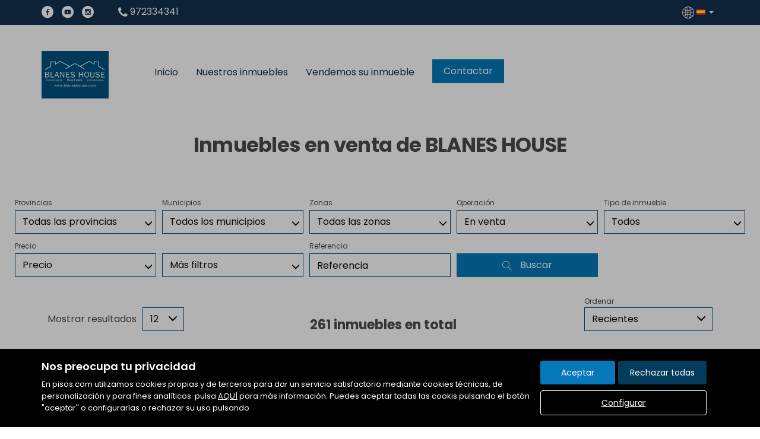

--- FILE ---
content_type: text/html; charset=UTF-8
request_url: https://www.blaneshouse.com/buscador/en_venta/?Pagina=30
body_size: 19344
content:
<!DOCTYPE html>
<html lang="es">

    <head>
        <meta http-equiv="Content-Type" content="text/html; charset=utf-8" />
        <meta name="viewport" content="width=device-width, initial-scale=1">

                                    <meta name="title" content="Inmuebles en venta de BLANES HOUSE" />
                                    
                                    <meta name="description" content="venta de casas y pisos en BLANES, 261 viviendas disponibles en BLANES - pagina 31" />
                                        <meta name="keywords" content="" />
                            <meta property="og:title" content="Inmuebles en venta de BLANES HOUSE"/>
                            <meta property="og:image" content="https://www.blaneshouse.com/imgs/w13666/45ae4145246912e19aa9b116cf70237b.png"/>
                            
        
                                    <title>Inmuebles en venta de BLANES HOUSE</title>
                                                <link rel="icon" href="/imgs/w13666/favicon.ico" type="image/x-icon">
                
        <link rel="stylesheet" type="text/css" href="/css/basic.min.css" />
        
        <link rel="stylesheet" type="text/css" href="/uikit/css/allInOne.min.css" />
        
        
        
        
        
        
        <link rel='stylesheet' type='text/css' href='/css/utils.min.css?v=00003' />
        <link rel='stylesheet' type='text/css' href='/css/swiper.min.css' />
        <link rel='stylesheet' type='text/css' href='/css/WA6/wa6-style-icons.css' />
        
                    <link href='https://fonts.googleapis.com/css?family=Poppins:400,300,600,500,700,100&display=swap' rel='stylesheet' type='text/css'>
                <link href="https://fonts.googleapis.com/icon?family=Material+Icons" rel="stylesheet">
        <link rel="stylesheet" type="text/css" href="/css/compiled/main_w13666.css?r=869201" />
                    <link rel="stylesheet" type="text/css" href="/css/compiled/custom_w13666.css?r=561645" />
                
            <script type='text/javascript' src='https://www.google.com/recaptcha/api.js?hl=es' async defer></script>
        
        
                                                
                    <script>
                var _smartsupp = _smartsupp || {};
_smartsupp.key = '7ec6f0d58c35271800b5bd861bd2930018b5c0f1';
window.smartsupp||(function(d) {
  var s,c,o=smartsupp=function(){ o._.push(arguments)};o._=[];
  s=d.getElementsByTagName('script')[0];c=d.createElement('script');
  c.type='text/javascript';c.charset='utf-8';c.async=true;
  c.src='https://www.smartsuppchat.com/loader.js?';s.parentNode.insertBefore(c,s);
})(document);



            </script>
            </head>

<body>
                
        <div id="pag-1" class="container-fluid">
                    
                                        <div class="pantalla-negra-cookies"></div>
                <div id="cookiesV2" class="a15 contcoockies">
            <div class="container">
                <div class="contTexto">
                    <span class="titulo">Nos preocupa tu privacidad</span>
                                        <span class="texto">En pisos.com utilizamos cookies propias y de terceros para dar un servicio satisfactorio mediante cookies técnicas, de personalización y para fines analíticos. pulsa <a href="/politica_cookies">AQUÍ</a> para más información. Puedes aceptar todas las cookis pulsando el botón "aceptar" o configurarlas o rechazar su uso pulsando</span>
                                    </div>
                <div class="contBTNcookis col-lg-12">
                    <span class="acceptBTN">Aceptar</span>
                    <span class="rechazarBTN">Rechazar todas</span>
                    
                    <a href="/politica_cookies" class="configBTN">Configurar</a>
                    
                </div>
            </div>
        </div>
                    
            
                <div class="row">
    <div class="menu-sticky a152 cabecera">
        <div class="container-fluid navbar-bg">
            <div class="row nav-position">
                <!--BARRA-->
                <div class="container-fluid topBar hidden-print">
                    <div class="container">
                        <div class="redes hidden-xs">
                                                            <a href="https://www.facebook.com/inmobiliariaBlanesHouse/" target="_blank"><div class="red"><i class="icon-wa50-fb"></i></div></a>
                                                                                                    <a href="https://www.youtube.com/channel/UCOe5xd78W9K4-tmmT7j8EGA?view_as=subscriber" target="_blank"><div class="red"><i class="icon-wa50-youtube"></i></div></a>
                                                                                                                                    <a href="https://www.instagram.com/blaneshouse/" target="_blank"><div class="red"><i class="icon-wa50-instagram"></i></div></a>
                                                                                                                                                                                        </div>

                        <div class="apartado telefono"><i class="icono-big uk-icon-phone"></i> 972334341</div>
                            
                                                    <div class="lang dropdown">
                                <a href="/idioma/ES" class="dropdown-toggle" data-toggle="dropdown" role="button" aria-haspopup="true" aria-expanded="false">
                                                                            <i class="icono-big icon-wa50-idioma"></i> <span class="bg-ico_ES"></span>
                                                                        <span class="caret"></span>
                                </a>
                                <!--DROPDOWN IDIOMAS-->
                              <ul class="dropdown-menu">
                                                                            <li>
                                                                                            <a href="/idioma/CA"><span class="bg-ico_CA"></span></a>
                                                                                    </li>
                                                                            <li>
                                                                                            <a href="/idioma/DE"><span class="bg-ico_DE"></span></a>
                                                                                    </li>
                                                                            <li>
                                                                                            <a href="/idioma/EN"><span class="bg-ico_EN"></span></a>
                                                                                    </li>
                                                                            <li>
                                                                                            <a href="/idioma/ES"><span class="bg-ico_ES"></span></a>
                                                                                    </li>
                                                                            <li>
                                                                                            <a href="/idioma/FR"><span class="bg-ico_FR"></span></a>
                                                                                    </li>
                                                                            <li>
                                                                                            <a href="/idioma/RU"><span class="bg-ico_RU"></span></a>
                                                                                    </li>
                                                                            <li>
                                                                                            <a href="/idioma/ZH"><span class="bg-ico_ZH"></span></a>
                                                                                    </li>
                                                                    </ul>
                                <!--END DROPDOWN IDIOMAS-->
                            </div>
                                            </div>
                </div>
                <!--END BARRA-->
                <div class="container navwidth"> <!-- variable para asignar container o container-fluid-->
                    <div class="row">
                        <nav class="navbar navbar-default menu-header" role="navigation">
                            <div class="container-fluid">
                                <div class="navbar-header">
                                                                            <button type="button" class="navbar-toggle hamb hidden-print">
                                            <span class="icon-bar"></span>
                                            <span class="icon-bar"></span>
                                            <span class="icon-bar"></span>
                                        </button>
                                                                        <div class="uk-flex uk-flex-center uk-flex-middle uk-text-center text-container cLogo">
                                        <h1>Inmuebles en venta de BLANES HOUSE</h1>
                                        <div>
                                            <a class="" href="/"><img src="/imgs/w13666/45ae4145246912e19aa9b116cf70237b.png" alt="Buscador"></a>
                                        </div>
                                    </div>
                                </div>
                                <div id="navbar" class="header-menu navbar-collapse collapse hidden-print">
                                    <ul class="nav navbar-nav">
                                                                                    
                                                                                            <li >
                                                    <a href="/">Inicio </a>
                                                </li>
                                                                                                                                
                                                                                            <li  class="active" >
                                                    <a href="/buscador/en_venta/">Nuestros inmuebles </a>
                                                </li>
                                                                                                                                
                                                                                            <li >
                                                    <a href="/captacion">Vendemos su inmueble </a>
                                                </li>
                                                                                                                                
                                                                                                                                                                                                                                                                    <li  class="btnContacto" >
                                                <a href="/contacto" class="tr05">Contactar </a>
                                            </li>
                                                                            </ul>
                                </div>
                            </div>
                        </nav>
                    </div>
                </div>
            </div>
        </div>
    </div>
</div>
	<div class="navmob">
		<div class="close">
			<span class="glyphicon glyphicon-remove" aria-hidden="true"></span>
		</div>
		<ul class="list-unstyled">
												<li >
						<a href="/">Inicio </a>
					</li>
																<li  class="active" >
						<a href="/buscador/en_venta/">Nuestros inmuebles </a>
					</li>
																<li >
						<a href="/captacion">Vendemos su inmueble </a>
					</li>
																<li >
						<a href="/contacto">Contactar </a>
					</li>
																			<li class="idiomas-xs">
						<ul class="list-unstyled list-inline">
															<li>
																			<a href="/idioma/CA"><span class="bg-ico_CA"></span></a>
																	</li>
															<li>
																			<a href="/idioma/DE"><span class="bg-ico_DE"></span></a>
																	</li>
															<li>
																			<a href="/idioma/EN"><span class="bg-ico_EN"></span></a>
																	</li>
															<li>
																			<a href="/idioma/ES"><span class="bg-ico_ES"></span></a>
																	</li>
															<li>
																			<a href="/idioma/FR"><span class="bg-ico_FR"></span></a>
																	</li>
															<li>
																			<a href="/idioma/RU"><span class="bg-ico_RU"></span></a>
																	</li>
															<li>
																			<a href="/idioma/ZH"><span class="bg-ico_ZH"></span></a>
																	</li>
													</ul>
					</li>
									</ul>
	</div>
                
            
                <div id="filtro-buscador" class="row a158 buscador-inmuebles" >
	<div class="capa-alpha">
		<div class="container-fluid buscador-bg">
			<div class="row buscador-position">
                <div class="cont-titulo">
                    <h1 class="titulo-buscador">
                                                    Inmuebles en venta de BLANES HOUSE                                            </h1>
                </div>
                <div class="cont-buscador">
                    <div class="container">
					    <div class="row filtros3">
															<input type="hidden" class="select-value" value="1" id="busqueda">
								<input type="hidden" class="select-value" value="4" id="busquedaOperacion">
								<input type="hidden" class="select-value" value="" id="busquedaTipo">
								<input type="hidden" class="select-value" value="" id="busquedaFamily">
								<input type="hidden" class="select-value" value="" id="busquedaProvincia">
								<input type="hidden" class="select-value" value="" id="busquedaPoblacion">
								<input type="hidden" class="select-value" value="" id="busquedaZona">
								<input type="hidden" class="select-value" value="" id="busquedaBarrio">
														<input type="hidden" class="select-value" value="1" id="filtrotipo">
							<input type="hidden" class="select-value" value="Tipo de inmueble" id="txtTInmueble">
							<input type="hidden" class="select-value" value="Precio" id="txtPrecio">
							<form id="filtro" class="form-inline hidden-xs" action="/buscador/en_venta/">
								<div class="cuadro-buscador">
									<div class="row cont-filtros nmRow">
										<div class="widthStandar">
											<div class="cont-select-dd">
												<label>Provincias</label>
												<div class="dropdown dropClose">
													<input type="hidden" value="Todas las provincias" id="ProvinciaTXT">
													<input type="hidden" name="IdMAEProvincia" class="select-value" value="0" id="IdMAEProvincia">
													<button aria-expanded="true" data-toggle="dropdown" type="button" class="btn btn-default dropdown-toggle select-dropdown dropClose">
														<span class="txt-select">
																															Todas las provincias																													</span>
														<span class="glyphicon glyphicon-menu-down" aria-hidden="true"></span>
													</button>
													<ul id="component_Filtro_foto_zona" aria-labelledby="options" role="menu" class="dropdown-menu">
														<li role="presentation"><span data-value="0" class="buscar-filtro">Todas las provincias</span></li>
													</ul>
												</div>
											</div>
										</div>
										<div class="widthStandar">
											<div class="cont-select-dd">
												<label>Municipios</label>
												<div class="dropdown dropClose">
													<input type="hidden" value="Todos los municipios" id="PoblacionTXT">
													<input type="hidden" name="IdMAEPoblacion" class="select-value" value="0" id="IdMAEPoblacion">
													<button id="btncomponent_Filtro_foto_zona2" aria-expanded="true" data-toggle="dropdown" type="button" class="btn btn-default dropdown-toggle select-dropdown dropClose">
														<span class="txt-select">
																															Todos los municipios																													</span>
														<span class="glyphicon glyphicon-menu-down" aria-hidden="true"></span>
													</button>
													<ul id="component_Filtro_foto_zona2" aria-labelledby="options" role="menu" class="dropdown-menu">
														<li role="presentation"><span data-value="0" class="buscar-filtro">Todos los municipios</span></li>
													</ul>
												</div>
											</div>
										</div>
										<div class="widthStandar">
											<div class="cont-select-dd">
												<label>Zonas</label>
												<div class="dropdown dropClose">
													<input type="hidden" value="Todas las zonas" id="ZonaTXT">
													<input type="hidden" name="IdZona" class="select-value" value="0" id="IdZona">
													<button id="btncomponent_Filtro_foto_zona3" aria-expanded="true" data-toggle="dropdown" type="button" class="btn btn-default dropdown-toggle select-dropdown dropClose">
														<span class="txt-select">Todas las zonas</span>
														<span class="glyphicon glyphicon-menu-down" aria-hidden="true"></span>
													</button>
													<ul id="component_Filtro_foto_zona3" aria-labelledby="options" role="menu" class="dropdown-menu">
														<li role="presentation"><span data-value="0" class="buscar-filtro">Todas las zonas</span></li>
													</ul>
												</div>
											</div>
										</div>
																				<div class="widthfilter4">
											<div class="cont-select-dd">
												<label>Operación</label>
												<div class="dropdown dropClose">
																																																					<input type="hidden" name="IdTipoOperacion" class="select-value" value="4" id="IdTipoOperacion">
													<button id="btnOperaciones" aria-expanded="true" data-toggle="dropdown" type="button" class="btn btn-default dropdown-toggle select-dropdown dropClose">
														<span class="txt-select">
																																																																																																																																																																								En venta																																																																																																																			</span>
														<span class="glyphicon glyphicon-menu-down" aria-hidden="true"></span>
													</button>
													<ul id="component_Buscador_operacion" aria-labelledby="options" role="menu" class="dropdown-menu">
														<li role="presentation"><span data-value="All" class="buscar-filtro">Todas</span></li>
																																													<li role="presentation"><span data-value="3" class="buscar-filtro">En alquiler</span></li>
																																																												<li role="presentation"><span data-value="4" class="buscar-filtro">En venta</span></li>
																																										</ul>
												</div>
											</div>
										</div>
										<div class="widthfilter4">
											<div class="cont-select-dd">
												<label>Tipo de inmueble</label>
												<div class="dropdown dropClose">
													<input type="hidden" name="IdTipoInmueble" class="select-value" value="All" id="IdTipoInmueble">
													<input type="hidden" name="family" class="idfamily" value="" id="family">
													<button aria-expanded="true" data-toggle="dropdown" type="button" class="btn btn-default dropdown-toggle select-dropdown dropClose">
														<span id="txttipo" class="txt-select">Todos</span>
														<span class="glyphicon glyphicon-menu-down" aria-hidden="true"></span>
													</button>
													<ul  id="caja_de_buscador_foto_TipoInmueble" aria-labelledby="options" role="menu" class="dropdown-menu idtipoinmueble">
														<li role="presentation"><span data-value="All" class="buscar-filtro">Todos</span></li>
													</ul>
												</div>
											</div>
										</div>
										<div class="widthfilter4 nopdgSM">
											<label>Precio</label>
											<div class="cont-campo cont-PrecioMaximo">
												<div class="contMaster">
													<div class="dropdown-toggle select-dropdown buttonMaster">
														<span class="txt-select">														Precio														</span>
														<span class="glyphicon glyphicon-menu-down"></span>
													</div>
													<ul aria-labelledby="options" role="menu" class="dropdown-menu listPriceMaster">
														<div class="colsPrice">
															<div class="dropdown">
																<input type="hidden" name="PrecioMin" class="select-value" value="" id="PrecioMin">
																<button aria-expanded="true" data-toggle="dropdown" type="button" class="btn btn-default dropdown-toggle select-dropdown ">
																	<span class="txt-select">Precio Mín.</span>
																	<span class="glyphicon glyphicon-menu-down"></span>
																</button>
																<ul aria-labelledby="options" role="menu" class="dropdown-menu listPrecioMin">
																	<div class="precioAlquiler" style="display:none">
																		<li role="presentation"><span data-value="0" class="buscar-filtro">Todos los precios</span></li>
																																					<li role="presentation"><span class="buscar-filtro" data-value="150">Desde 150 €/mes</span></li>	
																																					<li role="presentation"><span class="buscar-filtro" data-value="300">Desde 300 €/mes</span></li>	
																																					<li role="presentation"><span class="buscar-filtro" data-value="450">Desde 450 €/mes</span></li>	
																																					<li role="presentation"><span class="buscar-filtro" data-value="600">Desde 600 €/mes</span></li>	
																																					<li role="presentation"><span class="buscar-filtro" data-value="750">Desde 750 €/mes</span></li>	
																																					<li role="presentation"><span class="buscar-filtro" data-value="900">Desde 900 €/mes</span></li>	
																																					<li role="presentation"><span class="buscar-filtro" data-value="1100">Desde 1.100 €/mes</span></li>	
																																					<li role="presentation"><span class="buscar-filtro" data-value="1300">Desde 1.300 €/mes</span></li>	
																																					<li role="presentation"><span class="buscar-filtro" data-value="1500">Desde 1.500 €/mes</span></li>	
																																					<li role="presentation"><span class="buscar-filtro" data-value="1800">Desde 1.800 €/mes</span></li>	
																																					<li role="presentation"><span class="buscar-filtro" data-value="2300">Desde 2.300 €/mes</span></li>	
																																					<li role="presentation"><span class="buscar-filtro" data-value="3000">Desde 3.000 €/mes</span></li>	
																																					<li role="presentation"><span class="buscar-filtro" data-value="6000">Desde 6.000 €/mes</span></li>	
																																					<li role="presentation"><span class="buscar-filtro" data-value="10000">Desde 10.000 €/mes</span></li>	
																																					<li role="presentation"><span class="buscar-filtro" data-value="20000">Desde 20.000 €/mes</span></li>	
																																			</div>
																	<div class="precioCompra"  style="display:block">
																		<li role="presentation"><span data-value="0" class="buscar-filtro">Todos los precios</span></li>
																																					<li role="presentation"><span class="buscar-filtro" data-value="10000">Desde 10.000 €</span></li>
																																					<li role="presentation"><span class="buscar-filtro" data-value="30000">Desde 30.000 €</span></li>
																																					<li role="presentation"><span class="buscar-filtro" data-value="60000">Desde 60.000 €</span></li>
																																					<li role="presentation"><span class="buscar-filtro" data-value="90000">Desde 90.000 €</span></li>
																																					<li role="presentation"><span class="buscar-filtro" data-value="120000">Desde 120.000 €</span></li>
																																					<li role="presentation"><span class="buscar-filtro" data-value="150000">Desde 150.000 €</span></li>
																																					<li role="presentation"><span class="buscar-filtro" data-value="180000">Desde 180.000 €</span></li>
																																					<li role="presentation"><span class="buscar-filtro" data-value="210000">Desde 210.000 €</span></li>
																																					<li role="presentation"><span class="buscar-filtro" data-value="240000">Desde 240.000 €</span></li>
																																					<li role="presentation"><span class="buscar-filtro" data-value="270000">Desde 270.000 €</span></li>
																																					<li role="presentation"><span class="buscar-filtro" data-value="300000">Desde 300.000 €</span></li>
																																					<li role="presentation"><span class="buscar-filtro" data-value="360000">Desde 360.000 €</span></li>
																																					<li role="presentation"><span class="buscar-filtro" data-value="420000">Desde 420.000 €</span></li>
																																					<li role="presentation"><span class="buscar-filtro" data-value="480000">Desde 480.000 €</span></li>
																																					<li role="presentation"><span class="buscar-filtro" data-value="600000">Desde 600.000 €</span></li>
																																					<li role="presentation"><span class="buscar-filtro" data-value="1000000">Desde 1.000.000 €</span></li>
																																					<li role="presentation"><span class="buscar-filtro" data-value="2000000">Desde 2.000.000 €</span></li>
																																					<li role="presentation"><span class="buscar-filtro" data-value="3000000">Desde 3.000.000 €</span></li>
																																					<li role="presentation"><span class="buscar-filtro" data-value="6000000">Desde 6.000.000 €</span></li>
																																					<li role="presentation"><span class="buscar-filtro" data-value="10000000">Desde 10.000.000 €</span></li>
																																					<li role="presentation"><span class="buscar-filtro" data-value="20000000">Desde 20.000.000 €</span></li>
																																					<li role="presentation"><span class="buscar-filtro" data-value="30000000">Desde 30.000.000 €</span></li>
																																			</div>
																</ul>
															</div>
														</div>
														<div class="colsPrice">
															<div class="dropdown">
																<input type="hidden" name="PrecioMax" class="select-value" value="" id="PrecioMax">
																<button aria-expanded="true" data-toggle="dropdown" type="button" class="btn btn-default dropdown-toggle select-dropdown ">
																	<span class="txt-select">Precio Máx.</span>
																	<span class="glyphicon glyphicon-menu-down"></span>
																</button>
																<ul aria-labelledby="options" role="menu" class="dropdown-menu listPrecioMax">
																	<div class="precioAlquiler" style="display:none">
																		<li role="presentation"><span data-value="0" class="buscar-filtro">Todos los precios</span></li>
																																					<li role="presentation"><span class="buscar-filtro" data-value="150">Hasta 150 €/mes</span></li>	
																																					<li role="presentation"><span class="buscar-filtro" data-value="300">Hasta 300 €/mes</span></li>	
																																					<li role="presentation"><span class="buscar-filtro" data-value="450">Hasta 450 €/mes</span></li>	
																																					<li role="presentation"><span class="buscar-filtro" data-value="600">Hasta 600 €/mes</span></li>	
																																					<li role="presentation"><span class="buscar-filtro" data-value="750">Hasta 750 €/mes</span></li>	
																																					<li role="presentation"><span class="buscar-filtro" data-value="900">Hasta 900 €/mes</span></li>	
																																					<li role="presentation"><span class="buscar-filtro" data-value="1100">Hasta 1.100 €/mes</span></li>	
																																					<li role="presentation"><span class="buscar-filtro" data-value="1300">Hasta 1.300 €/mes</span></li>	
																																					<li role="presentation"><span class="buscar-filtro" data-value="1500">Hasta 1.500 €/mes</span></li>	
																																					<li role="presentation"><span class="buscar-filtro" data-value="1800">Hasta 1.800 €/mes</span></li>	
																																					<li role="presentation"><span class="buscar-filtro" data-value="2300">Hasta 2.300 €/mes</span></li>	
																																					<li role="presentation"><span class="buscar-filtro" data-value="3000">Hasta 3.000 €/mes</span></li>	
																																					<li role="presentation"><span class="buscar-filtro" data-value="6000">Hasta 6.000 €/mes</span></li>	
																																					<li role="presentation"><span class="buscar-filtro" data-value="10000">Hasta 10.000 €/mes</span></li>	
																																					<li role="presentation"><span class="buscar-filtro" data-value="20000">Hasta 20.000 €/mes</span></li>	
																																			</div>
																	<div class="precioCompra"  style="display:block">
																		<li role="presentation"><span data-value="0" class="buscar-filtro">Todos los precios</span></li>
																																					<li role="presentation"><span class="buscar-filtro" data-value="10000">Hasta 10.000 €</span></li>
																																					<li role="presentation"><span class="buscar-filtro" data-value="30000">Hasta 30.000 €</span></li>
																																					<li role="presentation"><span class="buscar-filtro" data-value="60000">Hasta 60.000 €</span></li>
																																					<li role="presentation"><span class="buscar-filtro" data-value="90000">Hasta 90.000 €</span></li>
																																					<li role="presentation"><span class="buscar-filtro" data-value="120000">Hasta 120.000 €</span></li>
																																					<li role="presentation"><span class="buscar-filtro" data-value="150000">Hasta 150.000 €</span></li>
																																					<li role="presentation"><span class="buscar-filtro" data-value="180000">Hasta 180.000 €</span></li>
																																					<li role="presentation"><span class="buscar-filtro" data-value="210000">Hasta 210.000 €</span></li>
																																					<li role="presentation"><span class="buscar-filtro" data-value="240000">Hasta 240.000 €</span></li>
																																					<li role="presentation"><span class="buscar-filtro" data-value="270000">Hasta 270.000 €</span></li>
																																					<li role="presentation"><span class="buscar-filtro" data-value="300000">Hasta 300.000 €</span></li>
																																					<li role="presentation"><span class="buscar-filtro" data-value="360000">Hasta 360.000 €</span></li>
																																					<li role="presentation"><span class="buscar-filtro" data-value="420000">Hasta 420.000 €</span></li>
																																					<li role="presentation"><span class="buscar-filtro" data-value="480000">Hasta 480.000 €</span></li>
																																					<li role="presentation"><span class="buscar-filtro" data-value="600000">Hasta 600.000 €</span></li>
																																					<li role="presentation"><span class="buscar-filtro" data-value="1000000">Hasta 1.000.000 €</span></li>
																																					<li role="presentation"><span class="buscar-filtro" data-value="2000000">Hasta 2.000.000 €</span></li>
																																					<li role="presentation"><span class="buscar-filtro" data-value="3000000">Hasta 3.000.000 €</span></li>
																																					<li role="presentation"><span class="buscar-filtro" data-value="6000000">Hasta 6.000.000 €</span></li>
																																					<li role="presentation"><span class="buscar-filtro" data-value="10000000">Hasta 10.000.000 €</span></li>
																																					<li role="presentation"><span class="buscar-filtro" data-value="20000000">Hasta 20.000.000 €</span></li>
																																					<li role="presentation"><span class="buscar-filtro" data-value="30000000">Hasta 30.000.000 €</span></li>
																																			</div>
																</ul>
															</div>
														</div>
														<div class="colsPrice">
															<span id="btnApply" class="btnApply tr05">Aplicar</button>
														</div>
													</ul>
												</div>
											</div>
										</div>
										<div class="widthfilter4 nopdgSM">
											<label>&nbsp;</label>
											<div class="cont-campo contMasFiltros">
												<div class="contMaster">
													<div class="dropdown-toggle select-dropdown buttonFiltros">
														<span class="txt-select">Más filtros</span>
														<span class="glyphicon glyphicon-menu-down"></span>
													</div>
													<ul aria-labelledby="options" role="menu" class="dropdown-menu listMasFiltro">
														<div class="filaFiltro h-all s-terrenos">
															<div class="title">Superf. edific. (m² mín.)</div>
															<div class="dropdown">
																<input type="hidden" name="SuperficieEdificableMinima" class="select-value d-all e-terrenos" value="" id="SuperficieEdificableMinima">
																<button aria-expanded="true" data-toggle="dropdown" type="button" class="btn btn-default dropdown-toggle select-dropdown ">
																	<span class="txt-select">Superf. edific. (m² mín.)</span>
																	<span class="glyphicon glyphicon-menu-down" aria-hidden="true"></span>
																</button>
																<ul aria-labelledby="options" role="menu" class="dropdown-menu">
																	<li role="presentation"><span data-value="" class="buscar-filtro">Todas</span></li>
																	<li role="presentation"><span data-value="40" class="buscar-filtro">Desde 40 m²</span></li>
																	<li role="presentation"><span data-value="60" class="buscar-filtro">Desde 60 m²</span></li>
																	<li role="presentation"><span data-value="80" class="buscar-filtro">Desde 80 m²</span></li>
																	<li role="presentation"><span data-value="100" class="buscar-filtro">Desde 100 m²</span></li>
																	<li role="presentation"><span data-value="120" class="buscar-filtro">Desde 120 m²</span></li>
																	<li role="presentation"><span data-value="140" class="buscar-filtro">Desde 140 m²</span></li>
																	<li role="presentation"><span data-value="160" class="buscar-filtro">Desde 160 m²</span></li>
																	<li role="presentation"><span data-value="180" class="buscar-filtro">Desde 180 m²</span></li>
																	<li role="presentation"><span data-value="200" class="buscar-filtro">Desde 200 m²</span></li>
																	<li role="presentation"><span data-value="400" class="buscar-filtro">Desde 400 m²</span></li>
																	<li role="presentation"><span data-value="600" class="buscar-filtro">Desde 600 m²</span></li>
																</ul>
															</div>
														</div>
														<div class="filaFiltro h-all s-casas s-terrenos">
															<div class="title">Superf. solar (m² mín.)</div>
															<div class="dropdown">
																<input type="hidden" name="SuperficieSolarMinima" class="select-value d-all e-casas e-terrenos" value="" id="SuperficieSolarMinima">
																<button aria-expanded="true" data-toggle="dropdown" type="button" class="btn btn-default dropdown-toggle select-dropdown ">
																	<span class="txt-select">Superf. solar (m² mín.)</span>
																	<span class="glyphicon glyphicon-menu-down" aria-hidden="true"></span>
																</button>
																<ul aria-labelledby="options" role="menu" class="dropdown-menu">
																	<li role="presentation"><span class="buscar-filtro" data-value="">Todas</span></li>
																	<li role="presentation"><span class="buscar-filtro" data-value="100">Desde 100 m²</span></li>
																	<li role="presentation"><span class="buscar-filtro" data-value="120">Desde 120 m²</span></li>
																	<li role="presentation"><span class="buscar-filtro" data-value="140">Desde 140 m²</span></li>
																	<li role="presentation"><span class="buscar-filtro" data-value="160">Desde 160 m²</span></li>
																	<li role="presentation"><span class="buscar-filtro" data-value="180">Desde 180 m²</span></li>
																	<li role="presentation"><span class="buscar-filtro" data-value="200">Desde 200 m²</span></li>
																	<li role="presentation"><span class="buscar-filtro" data-value="400">Desde 400 m²</span></li>
																	<li role="presentation"><span class="buscar-filtro" data-value="600">Desde 600 m²</span></li>
																	<li role="presentation"><span class="buscar-filtro" data-value="1000">Desde 1.000 m²</span></li>
																	<li role="presentation"><span class="buscar-filtro" data-value="2000">Desde 2.000 m²</span></li>
																	<li role="presentation"><span class="buscar-filtro" data-value="5000">Desde 5.000 m²</span></li>
																</ul>
															</div>
														</div>
														<div class="filaFiltro h-all s-pisos s-casas s-locales s-parkings s-naves">
															<div class="title">Superfície (m² mín.)</div>
															<div class="dropdown">
																<input type="hidden" name="SuperficieMinima" class="select-value d-all e-pisos e-casas e-locales e-parkings e-naves" value="" id="SuperficieMinima">
																<button aria-expanded="true" data-toggle="dropdown" type="button" class="btn btn-default dropdown-toggle select-dropdown ">
																	<span class="txt-select">Superfície (m² mín.)</span>
																	<span class="glyphicon glyphicon-menu-down" aria-hidden="true"></span>
																</button>
																<ul aria-labelledby="options" role="menu" class="dropdown-menu">
																	<li role="presentation"><span class="buscar-filtro" data-value="">Todas</span></li>
																	<li role="presentation"><span class="buscar-filtro" data-value="40">Desde 40 m²</span></li>
																	<li role="presentation"><span class="buscar-filtro" data-value="60">Desde 60 m²</span></li>
																	<li role="presentation"><span class="buscar-filtro" data-value="80">Desde 80 m²</span></li>
																	<li role="presentation"><span class="buscar-filtro" data-value="100">Desde 100 m²</span></li>
																	<li role="presentation"><span class="buscar-filtro" data-value="120">Desde 120 m²</span></li>
																	<li role="presentation"><span class="buscar-filtro" data-value="140">Desde 140 m²</span></li>
																	<li role="presentation"><span class="buscar-filtro" data-value="160">Desde 160 m²</span></li>
																	<li role="presentation"><span class="buscar-filtro" data-value="180">Desde 180 m²</span></li>
																	<li role="presentation"><span class="buscar-filtro" data-value="200">Desde 200 m²</span></li>
																	<li role="presentation"><span class="buscar-filtro" data-value="400">Desde 400 m²</span></li>
																	<li role="presentation"><span class="buscar-filtro" data-value="600">Desde 600 m²</span></li>
																</ul>
															</div>
														</div>
														<div class="filaFiltro h-all s-pisos s-casas">
															<div class="title">Habitaciones</div>
															<div class="contGroupCheckButtons">
																<input type="hidden" name="HabitacionesMinimas" class="select-value d-all e-pisos e-casas" value="" id="HabitacionesMinimas">
																<div class="gButtonCheck on h-all s-pisos s-casas s-naves s-locales s-parkings" data-value="">
																	Todas																</div>
																<div class="gButtonCheck off h-all s-pisos s-casas s-naves s-locales s-parkings" data-value="1">
																	1 +
																</div>
																<div class="gButtonCheck off h-all s-pisos s-casas s-naves s-locales s-parkings" data-value="2">
																	2 +
																</div>
																<div class="gButtonCheck off h-all s-pisos s-casas s-naves s-locales s-parkings" data-value="3">
																	3 +
																</div>
																<div class="gButtonCheck off h-all s-pisos s-casas s-naves s-locales s-parkings" data-value="4">
																	4 +
																</div>
																<div class="gButtonCheck off h-all s-pisos s-casas s-naves s-locales s-parkings" data-value="5">
																	5 +
																</div>
															</div>
														</div>
														<div class="filaFiltro h-all s-parkings">
															<div class="title">Altura techo (mín.)</div>
															<input type="text" class="form-control d-all e-parkings" name="AlturaTechoMinima" placeholder="Altura techo (mín.)">
														</div>
														<div class="filaFiltro h-all s-habitaciones">
															<div class="title">Género</div>
															<div class="dropdown">
																<input type="hidden" name="GeneroInquilinos" class="select-value d-all e-habitaciones" value="" id="GeneroInquilinos">
																<button aria-expanded="true" data-toggle="dropdown" type="button" class="btn btn-default dropdown-toggle select-dropdown ">
																	<span class="txt-select">
																																					Seleccionar																																			</span>
																	<span class="glyphicon glyphicon-menu-down" aria-hidden="true"></span>
																</button>
																<ul aria-labelledby="options" role="menu" class="dropdown-menu">
																	<li role="presentation"><span class="buscar-filtro" data-value="">Todos</span></li>
																	<li role="presentation"><span class="buscar-filtro" data-value="483">Chicos y chicas</span></li>
																	<li role="presentation"><span class="buscar-filtro" data-value="482">Chicos</span></li>
																	<li role="presentation"><span class="buscar-filtro" data-value="481">Chicas</span></li>
																</ul>
															</div>
														</div>
														<div class="filaFiltro h-all s-habitaciones">
															<div class="title">Tipo de habitación</div>
															<div class="dropdown">
																<input type="hidden" name="TipoHabitacion" class="select-value d-all e-habitaciones" value="" id="TipoHabitacion">
																<button aria-expanded="true" data-toggle="dropdown" type="button" class="btn btn-default dropdown-toggle select-dropdown ">
																	<span class="txt-select">
																																					Seleccionar																																			</span>
																	<span class="glyphicon glyphicon-menu-down" aria-hidden="true"></span>
																</button>
																<ul aria-labelledby="options" role="menu" class="dropdown-menu">
																	<li role="presentation"><span class="buscar-filtro" data-value="">Todas</span></li>
																	<li role="presentation"><span class="buscar-filtro" data-value="511">Individual</span></li>
																	<li role="presentation"><span class="buscar-filtro" data-value="512">Doble</span></li>
																</ul>
															</div>
														</div>
														<div class="filaFiltro h-all s-habitaciones">
															<div class="title">Tamaño habitación</div>
															<div class="dropdown">
																<input type="hidden" name="TamanoHabitacion" class="select-value d-all e-habitaciones" value="" id="TamanoHabitacion">
																<button aria-expanded="true" data-toggle="dropdown" type="button" class="btn btn-default dropdown-toggle select-dropdown ">
																	<span class="txt-select">
																																					Seleccionar																																			</span>
																	<span class="glyphicon glyphicon-menu-down" aria-hidden="true"></span>
																</button>
																<ul aria-labelledby="options" role="menu" class="dropdown-menu">
																	<li role="presentation"><span class="buscar-filtro" data-value="">Todas</span></li>
																	<li role="presentation"><span class="buscar-filtro" data-value="501">Pequeña (4-8 m<sup>2</sup>)</span></li>
																	<li role="presentation"><span class="buscar-filtro" data-value="502">Mediana (8-12 m<sup>2</sup>)</span></li>
																	<li role="presentation"><span class="buscar-filtro" data-value="503">Grande (>12 m<sup>2</sup>)</span></li>
																</ul>
															</div>
														</div>
														<div class="filaFiltro contCaract">
															<div class="title">Características</div>
															<div class="buttonCheck off h-all s-pisos s-casas s-naves s-locales s-parkings">
																Obra nueva																<input id="SoloON" type="checkbox" name="SoloON" class="cb-hidden d-all e-pisos e-casas e-naves e-locales e-parkings" value="True">
															</div>
															<div class="buttonCheck off h-all s-pisos s-casas s-naves s-locales">
																Parking																<input type="checkbox" name="Parking" class="cb-hidden d-all e-pisos e-casas e-naves e-locales" value="True">
															</div>
															<div class="buttonCheck off h-all s-pisos s-casas">
																Terraza																<input type="checkbox" name="Terraza" class="cb-hidden d-all e-pisos e-casas" value="True">
															</div>
															<div class="buttonCheck off h-all s-pisos s-casas s-locales">
																Calefacción																<input type="checkbox" name="Calefaccion" class="cb-hidden d-all e-pisos e-casas e-locales" value="True">
															</div>
															<div class="buttonCheck off h-all s-pisos s-casas">
																Piscina																<input type="checkbox" name="Piscina" class="cb-hidden d-all e-pisos e-casas" value="True">
															</div>
															<div class="buttonCheck off h-all s-pisos">
																Trastero																<input type="checkbox" name="Trastero" class="cb-hidden d-all e-pisos" value="True">
															</div>
															<div class="buttonCheck off h-all s-pisos s-casas">
																Jardín																<input type="checkbox" name="Jardin" class="cb-hidden d-all e-pisos e-casas" value="True">
															</div>
															<div class="buttonCheck off h-all s-pisos s-casas s-locales">
																Aire acondicionado																<input type="checkbox" name="AireAcondicionado" class="cb-hidden d-all e-pisos e-casas e-locales" value="True">
															</div>
															<div class="buttonCheck off h-all s-terrenos">
																Urbanizado																<input type="checkbox" name="Urbanizado" class="cb-hidden d-all e-terrenos" value="True">
															</div>
															<div class="buttonCheck off h-all s-locales">
																planta baja																<input type="checkbox" name="EnPlantaBaja" class="cb-hidden d-all e-locales" value="True">
															</div>
															<div class="buttonCheck off h-all s-locales">
																Escaparate																<input type="checkbox" name="Escaparate" class="cb-hidden d-all e-locales" value="True">
															</div>
															<div class="buttonCheck off h-all s-naves">
																Muelle de carga																<input type="checkbox" name="MuelleDeCarga" class="cb-hidden d-all e-naves" value="True">
															</div>
															<div class="buttonCheck off h-all s-naves">
																Grúa																<input type="checkbox" name="Grua" class="cb-hidden d-all e-naves" value="True">
															</div>
															<div class="buttonCheck off h-all s-pisos">
																Ascensor																<input type="checkbox" name="Ascensor" class="cb-hidden d-all e-pisos" value="True">
															</div>
															<div class="buttonCheck off h-all s-pisos s-casas">
																Acc. minusv.																<input type="checkbox" name="AdaptadoDiscapacidos" class="cb-hidden d-all e-pisos e-casas" value="True">
															</div>
															<div class="buttonCheck off h-all s-pisos s-casas">
																Aceptan mascota																<input type="checkbox" name="Mascotas" class="cb-hidden d-all e-pisos e-casas" value="True">
                                                            </div>
                                                            <div class="buttonCheck off h-all s-pisos">
																Planta baja																<input type="checkbox" name="EnPlantaBaja" class="cb-hidden d-all e-pisos" value="True">
															</div>

															<div class="buttonCheck off h-all s-habitaciones">
																Permite fumar																<input id="SePermiteFumar" type="checkbox" name="SePermiteFumar" class="cb-hidden d-all e-habitaciones" value="True">
															</div>
															<div class="buttonCheck off h-all s-habitaciones">
																Permite mascotas																<input id="SeAceptanMascotas" type="checkbox" name="SeAceptanMascotas" class="cb-hidden d-all e-habitaciones" value="True">
															</div>
															<div class="buttonCheck off h-all s-habitaciones">
																Permite parejas																<input id="PermitidoParejas" type="checkbox" name="PermitidoParejas" class="cb-hidden d-all e-habitaciones" value="True">
															</div>
															<div class="buttonCheck off h-all s-habitaciones">
																Amueblada																<input id="HabitacionAmueblada" type="checkbox" name="HabitacionAmueblada" class="cb-hidden d-all e-habitaciones" value="True">
															</div>
														</div>
														<div class="filaFiltro">
															<div class="title">Mostrar sólo</div>
															<div class="buttonCheck off h-all-operacion s-venta s-opcionCompra" style="display: none;">
																Opción compra																<input type="checkbox" name="Opcion_Compra" class="cb-hidden d-all-operacion e-venta e-opcionCompra" value="True">
															</div>
															<div class="buttonCheck off">
																Con fotos																<input id="TieneFotos" type="checkbox" name="TieneFotos" class="cb-hidden" value="True">
															</div>
														</div>
													</ul>
												</div>
											</div>
										</div>
										<div class="widthfilter4 nopdgSM">
											<label>Referencia</label>
											<div class="cont-select-dd">
												<input type="text" class="buttonCheck form-control" name="Referencia" placeholder="Referencia">
											</div>
										</div>
										<div class="widthStandar cont-boton">
											<label>&nbsp;</label>
											<button id="btnFiltro" class="btn tr05"><i class="icon-wa50-buscar"></i> Buscar</button>
										</div>
									</div>

									<input type="hidden" class="select-value" value="publicacion" name="CampoOrden" id="CampoOrden">
									<input type="hidden" class="select-value" value="desc" name="DireccionOrden" id="DireccionOrden">
									<input type="hidden" class="select-value" value="12" name="AnunciosPorParrilla" id="AnunciosPorParrilla">
								</div>
							</form>
							<div class="contFilterxs visible-xs">
								<div class="cont">
									<div class="contbutton">
										<span id="buttonFiltrarXS" class="buttonFiltrarXS">Filtrar</span>
									</div>
                                    <div class="contSeparador"></div>
									<div class="contbutton">
										<div class="dropdown">
											<input type="hidden" name="ordenarPor" class="select-value" value="" id="ordenarPor">
											<button id="btnOrdenarPorWM" aria-expanded="true" data-toggle="dropdown" type="button" class="btn btn-default dropdown-toggle select-dropdown ">
												<span class="txtDD">Ordenar</span>
												<span class="glyphicon glyphicon-menu-down" aria-hidden="true"></span>
											</button>
											<ul id="component_Ordenar_foto_WM" aria-labelledby="options" role="menu" class="dropdown-menu optionsOrdenar_WM">
												<li class="orderPrice" role="presentation"><span data-value="asc-precio">Precio (de menor a mayor)</span></li>
												<li class="orderPrice" role="presentation"><span data-value="desc-precio">Precio (de mayor a menor)</span></li>
												<div id="supOrderWM">
													<li role="presentation"><span data-value="asc-superficie">m<sup>2</sup> (de menos a más)</span></li>
													<li role="presentation"><span data-value="desc-superficie">m<sup>2</sup> (de más a menos)</span></li>
												</div>
												<li class="orderPrice" role="presentation"><span data-value="desc-publicacion">Recientes</span></li>
											</ul>
										</div>
									</div>
								</div>
							</div>
						</div>
					</div>
				</div>
			</div>
		</div>
	</div>
	<div id="modalFilterXS" class="modal fade" tabindex="-1" role="dialog">
		<div class="modal-dialog" role="document">
			<div class="modal-content">
				<div class="modal-header">
					<button type="button" class="close" data-dismiss="modal" aria-label="Close"><span class="icon-cerrar"></span></button>
					<h4 class="modal-title">Filtrar</h4>
				</div>
				<div class="modal-body">
											<input type="hidden" class="select-value" value="1" id="busquedaWM">
						<input type="hidden" class="select-value" value="4" id="busquedaOperacionWM">
						<input type="hidden" class="select-value" value="" id="busquedaTipoWM">
						<input type="hidden" class="select-value" value="" id="busquedaFamilyWM">
						<input type="hidden" class="select-value" value="" id="busquedaProvinciaWM">
						<input type="hidden" class="select-value" value="" id="busquedaPoblacionWM">
						<input type="hidden" class="select-value" value="" id="busquedaZonaWM">
						<input type="hidden" class="select-value" value="" id="busquedaBarrioWM">
										<input type="hidden" class="select-value" value="1" id="filtrotipoWM">
					<input type="hidden" class="select-value" value="Tipo de inmueble" id="txtTInmuebleWM">
					<input type="hidden" class="select-value" value="Precio" id="txtPrecioWM">
					<form id="filtroXS" class="form-inline" action="/buscador/en_venta/">
						<div class="filaFiltro grey">
							<div class="findRef">
								<input type="text" class="form-control" name="Referencia" placeholder="Referencia">
								<div class="iconSearch">
									<span class="uk-icon-search"></span>
								</div>
							</div>
						</div>
						<div class="filaFiltro">
							<label>Tipo de operación</label>
							<div class="dropdown dropClose">
																																	<input type="hidden" name="IdTipoOperacion" class="select-value" value="4" id="IdTipoOperacionWM">
								<button id="btnOperacionesWM" aria-expanded="true" data-toggle="dropdown" type="button" class="btn btn-default dropdown-toggle select-dropdown dropClose">
									<span class="txt-select">
																																																																																																																						En venta																																																																																</span>
									<span class="glyphicon glyphicon-menu-down" aria-hidden="true"></span>
								</button>
								<ul id="component_Buscador_operacionWM" aria-labelledby="options" role="menu" class="dropdown-menu">
									<li role="presentation"><span data-value="All">Todas</span></li>
																														<li role="presentation"><span data-value="3">En alquiler</span></li>
																																								<li role="presentation"><span data-value="4">En venta</span></li>
																											</ul>
							</div>
						</div>
						<div class="filaFiltro">
							<label>Tipo de inmueble</label>
							<div class="dropdown">
								<input type="hidden" name="IdTipoInmueble" class="select-value" value="All" id="IdTipoInmuebleWM">
								<input type="hidden" name="family" class="idfamily" value="" id="familyWM">
								<button aria-expanded="true" data-toggle="dropdown" type="button" class="btn btn-default dropdown-toggle select-dropdown ">
									<span id="txttipoWM" class="txt-select">Todos</span>
									<span class="glyphicon glyphicon-menu-down" aria-hidden="true"></span>
								</button>
								<ul  id="caja_de_buscador_foto_TipoInmuebleWM" aria-labelledby="options" role="menu" class="dropdown-menu idtipoinmuebleWM">
									<li role="presentation"><span data-value="All">Todos</span></li>
								</ul>
							</div>
						</div>
						<div class="filaFiltro">
							<label>Provincia</label>
							<div class="dropdown">
								<input type="hidden" value="Todas las provincias" id="ProvinciaTXTWM">
								<input type="hidden" name="IdMAEProvincia" class="select-value" value="0" id="IdMAEProvinciaWM">
								<button aria-expanded="true" data-toggle="dropdown" type="button" class="btn btn-default dropdown-toggle select-dropdown ">
									<span class="txt-select">
																					Todas las provincias																			</span>
									<span class="glyphicon glyphicon-menu-down" aria-hidden="true"></span>
								</button>
								<ul id="component_Filtro_foto_zonaWM" aria-labelledby="options" role="menu" class="dropdown-menu">
									<li role="presentation"><span data-value="0">Todas las provincias</span></li>
								</ul>
							</div>
						</div>
						<div class="filaFiltro">
							<label>Población</label>
							<div class="dropdown">
								<input type="hidden" value="Todos los municipios" id="PoblacionTXTWM">
								<input type="hidden" name="IdMAEPoblacion" class="select-value" value="0" id="IdMAEPoblacionWM">
								<button id="btncomponent_Filtro_foto_zona2WM" aria-expanded="true" data-toggle="dropdown" type="button" class="btn btn-default dropdown-toggle select-dropdown dropClose">
									<span class="txt-select">
																					Todos los municipios																			</span>
									<span class="glyphicon glyphicon-menu-down" aria-hidden="true"></span>
								</button>
								<ul id="component_Filtro_foto_zona2WM" aria-labelledby="options" role="menu" class="dropdown-menu">
									<li role="presentation"><span data-value="0">Todos los municipios</span></li>
								</ul>
							</div>
						</div>
						<div class="filaFiltro">
							<label>Todas las zonas</label>
							<div class="dropdown">
								<input type="hidden" value="Todas las zonas" id="ZonaTXTWM">
								<input type="hidden" name="IdZona" class="select-value" value="0" id="IdZonaWM">
								<button id="btncomponent_Filtro_foto_zona3WM" aria-expanded="true" data-toggle="dropdown" type="button" class="btn btn-default dropdown-toggle select-dropdown dropClose">
									<span class="txt-select">Todas las zonas</span>
									<span class="glyphicon glyphicon-menu-down" aria-hidden="true"></span>
								</button>
								<ul id="component_Filtro_foto_zona3WM" aria-labelledby="options" role="menu" class="dropdown-menu">
									<li role="presentation"><span data-value="0">Todas las zonas</span></li>
								</ul>
							</div>
						</div>
							
						<div class="filaFiltro">
							<label>Precio</label>
							<div class="contPreciosWM">
								<div class="cols">
									<div class="dropdown">
										<input type="hidden" name="PrecioMin" class="select-value" value="" id="PrecioMinWM">
										<button aria-expanded="true" data-toggle="dropdown" type="button" class="btn btn-default dropdown-toggle select-dropdown ">
											<span class="txt-select">Precio Mín.</span>
											<span class="glyphicon glyphicon-menu-down"></span>
										</button>
										<ul aria-labelledby="options" role="menu" class="dropdown-menu listPrecioMin">
											<div class="precioAlquiler" style="display:none">
												<li role="presentation"><span data-value="0">Todos los precios</span></li>
																									<li role="presentation"><span data-value="150">Desde 150 €/mes</span></li>	
																									<li role="presentation"><span data-value="300">Desde 300 €/mes</span></li>	
																									<li role="presentation"><span data-value="450">Desde 450 €/mes</span></li>	
																									<li role="presentation"><span data-value="600">Desde 600 €/mes</span></li>	
																									<li role="presentation"><span data-value="750">Desde 750 €/mes</span></li>	
																									<li role="presentation"><span data-value="900">Desde 900 €/mes</span></li>	
																									<li role="presentation"><span data-value="1100">Desde 1.100 €/mes</span></li>	
																									<li role="presentation"><span data-value="1300">Desde 1.300 €/mes</span></li>	
																									<li role="presentation"><span data-value="1500">Desde 1.500 €/mes</span></li>	
																									<li role="presentation"><span data-value="1800">Desde 1.800 €/mes</span></li>	
																									<li role="presentation"><span data-value="2300">Desde 2.300 €/mes</span></li>	
																									<li role="presentation"><span data-value="3000">Desde 3.000 €/mes</span></li>	
																									<li role="presentation"><span data-value="6000">Desde 6.000 €/mes</span></li>	
																									<li role="presentation"><span data-value="10000">Desde 10.000 €/mes</span></li>	
																									<li role="presentation"><span data-value="20000">Desde 20.000 €/mes</span></li>	
																							</div>
											<div class="precioCompra"  style="display:block">
												<li role="presentation"><span data-value="0">Todos los precios</span></li>
																									<li role="presentation"><span data-value="10000">Desde 10.000 €</span></li>
																									<li role="presentation"><span data-value="30000">Desde 30.000 €</span></li>
																									<li role="presentation"><span data-value="60000">Desde 60.000 €</span></li>
																									<li role="presentation"><span data-value="90000">Desde 90.000 €</span></li>
																									<li role="presentation"><span data-value="120000">Desde 120.000 €</span></li>
																									<li role="presentation"><span data-value="150000">Desde 150.000 €</span></li>
																									<li role="presentation"><span data-value="180000">Desde 180.000 €</span></li>
																									<li role="presentation"><span data-value="210000">Desde 210.000 €</span></li>
																									<li role="presentation"><span data-value="240000">Desde 240.000 €</span></li>
																									<li role="presentation"><span data-value="270000">Desde 270.000 €</span></li>
																									<li role="presentation"><span data-value="300000">Desde 300.000 €</span></li>
																									<li role="presentation"><span data-value="360000">Desde 360.000 €</span></li>
																									<li role="presentation"><span data-value="420000">Desde 420.000 €</span></li>
																									<li role="presentation"><span data-value="480000">Desde 480.000 €</span></li>
																									<li role="presentation"><span data-value="600000">Desde 600.000 €</span></li>
																									<li role="presentation"><span data-value="1000000">Desde 1.000.000 €</span></li>
																									<li role="presentation"><span data-value="2000000">Desde 2.000.000 €</span></li>
																									<li role="presentation"><span data-value="3000000">Desde 3.000.000 €</span></li>
																									<li role="presentation"><span data-value="6000000">Desde 6.000.000 €</span></li>
																									<li role="presentation"><span data-value="10000000">Desde 10.000.000 €</span></li>
																									<li role="presentation"><span data-value="20000000">Desde 20.000.000 €</span></li>
																									<li role="presentation"><span data-value="30000000">Desde 30.000.000 €</span></li>
																							</div>
										</ul>
									</div>
								</div>
								<div class="cols">
									<div class="dropdown">
										<input type="hidden" name="PrecioMax" class="select-value" value="" id="PrecioMaxWM">
										<button aria-expanded="true" data-toggle="dropdown" type="button" class="btn btn-default dropdown-toggle select-dropdown ">
											<span class="txt-select">Precio Máx.</span>
											<span class="glyphicon glyphicon-menu-down"></span>
										</button>
										<ul aria-labelledby="options" role="menu" class="dropdown-menu listPrecioMax">
											<div class="precioAlquiler" style="display:none">
												<li role="presentation"><span data-value="0">Todos los precios</span></li>
																									<li role="presentation"><span data-value="150">Hasta 150 €/mes</span></li>	
																									<li role="presentation"><span data-value="300">Hasta 300 €/mes</span></li>	
																									<li role="presentation"><span data-value="450">Hasta 450 €/mes</span></li>	
																									<li role="presentation"><span data-value="600">Hasta 600 €/mes</span></li>	
																									<li role="presentation"><span data-value="750">Hasta 750 €/mes</span></li>	
																									<li role="presentation"><span data-value="900">Hasta 900 €/mes</span></li>	
																									<li role="presentation"><span data-value="1100">Hasta 1.100 €/mes</span></li>	
																									<li role="presentation"><span data-value="1300">Hasta 1.300 €/mes</span></li>	
																									<li role="presentation"><span data-value="1500">Hasta 1.500 €/mes</span></li>	
																									<li role="presentation"><span data-value="1800">Hasta 1.800 €/mes</span></li>	
																									<li role="presentation"><span data-value="2300">Hasta 2.300 €/mes</span></li>	
																									<li role="presentation"><span data-value="3000">Hasta 3.000 €/mes</span></li>	
																									<li role="presentation"><span data-value="6000">Hasta 6.000 €/mes</span></li>	
																									<li role="presentation"><span data-value="10000">Hasta 10.000 €/mes</span></li>	
																									<li role="presentation"><span data-value="20000">Hasta 20.000 €/mes</span></li>	
																							</div>
											<div class="precioCompra"  style="display:block">
												<li role="presentation"><span data-value="0">Todos los precios</span></li>
																									<li role="presentation"><span data-value="10000">Hasta 10.000 €</span></li>
																									<li role="presentation"><span data-value="30000">Hasta 30.000 €</span></li>
																									<li role="presentation"><span data-value="60000">Hasta 60.000 €</span></li>
																									<li role="presentation"><span data-value="90000">Hasta 90.000 €</span></li>
																									<li role="presentation"><span data-value="120000">Hasta 120.000 €</span></li>
																									<li role="presentation"><span data-value="150000">Hasta 150.000 €</span></li>
																									<li role="presentation"><span data-value="180000">Hasta 180.000 €</span></li>
																									<li role="presentation"><span data-value="210000">Hasta 210.000 €</span></li>
																									<li role="presentation"><span data-value="240000">Hasta 240.000 €</span></li>
																									<li role="presentation"><span data-value="270000">Hasta 270.000 €</span></li>
																									<li role="presentation"><span data-value="300000">Hasta 300.000 €</span></li>
																									<li role="presentation"><span data-value="360000">Hasta 360.000 €</span></li>
																									<li role="presentation"><span data-value="420000">Hasta 420.000 €</span></li>
																									<li role="presentation"><span data-value="480000">Hasta 480.000 €</span></li>
																									<li role="presentation"><span data-value="600000">Hasta 600.000 €</span></li>
																									<li role="presentation"><span data-value="1000000">Hasta 1.000.000 €</span></li>
																									<li role="presentation"><span data-value="2000000">Hasta 2.000.000 €</span></li>
																									<li role="presentation"><span data-value="3000000">Hasta 3.000.000 €</span></li>
																									<li role="presentation"><span data-value="6000000">Hasta 6.000.000 €</span></li>
																									<li role="presentation"><span data-value="10000000">Hasta 10.000.000 €</span></li>
																									<li role="presentation"><span data-value="20000000">Hasta 20.000.000 €</span></li>
																									<li role="presentation"><span data-value="30000000">Hasta 30.000.000 €</span></li>
																							</div>
										</ul>
									</div>
								</div>
							</div>
						</div>
						<div class="filaFiltro h-all s-terrenos">
							<label>Superf. edific. (m² mín.)</label>
							<div class="dropdown">
								<input type="hidden" name="SuperficieEdificableMinima" class="select-value d-all e-terrenos" value="" id="SuperficieEdificableMinimaWM">
								<button aria-expanded="true" data-toggle="dropdown" type="button" class="btn btn-default dropdown-toggle select-dropdown ">
									<span class="txt-select">Superf. edific. (m² mín.)</span>
									<span class="glyphicon glyphicon-menu-down" aria-hidden="true"></span>
								</button>
								<ul aria-labelledby="options" role="menu" class="dropdown-menu">
									<li role="presentation"><span data-value="">Todas</span></li>
									<li role="presentation"><span data-value="40">Desde 40 m²</span></li>
									<li role="presentation"><span data-value="60">Desde 60 m²</span></li>
									<li role="presentation"><span data-value="80">Desde 80 m²</span></li>
									<li role="presentation"><span data-value="100">Desde 100 m²</span></li>
									<li role="presentation"><span data-value="120">Desde 120 m²</span></li>
									<li role="presentation"><span data-value="140">Desde 140 m²</span></li>
									<li role="presentation"><span data-value="160">Desde 160 m²</span></li>
									<li role="presentation"><span data-value="180">Desde 180 m²</span></li>
									<li role="presentation"><span data-value="200">Desde 200 m²</span></li>
									<li role="presentation"><span data-value="400">Desde 400 m²</span></li>
									<li role="presentation"><span data-value="600">Desde 600 m²</span></li>
								</ul>
							</div>
						</div>
						<div class="filaFiltro h-all s-casas s-terrenos">
							<label>Superf. solar (m² mín.)</label>
							<div class="dropdown">
								<input type="hidden" name="SuperficieSolarMinima" class="select-value d-all e-casas e-terrenos" value="" id="SuperficieSolarMinimaWM">
								<button aria-expanded="true" data-toggle="dropdown" type="button" class="btn btn-default dropdown-toggle select-dropdown ">
									<span class="txt-select">Superf. solar (m² mín.)</span>
									<span class="glyphicon glyphicon-menu-down" aria-hidden="true"></span>
								</button>
								<ul aria-labelledby="options" role="menu" class="dropdown-menu">
									<li role="presentation"><span data-value="">Todas</span></li>
									<li role="presentation"><span data-value="100">Desde 100 m²</span></li>
									<li role="presentation"><span data-value="120">Desde 120 m²</span></li>
									<li role="presentation"><span data-value="140">Desde 140 m²</span></li>
									<li role="presentation"><span data-value="160">Desde 160 m²</span></li>
									<li role="presentation"><span data-value="180">Desde 180 m²</span></li>
									<li role="presentation"><span data-value="200">Desde 200 m²</span></li>
									<li role="presentation"><span data-value="400">Desde 400 m²</span></li>
									<li role="presentation"><span data-value="600">Desde 600 m²</span></li>
									<li role="presentation"><span data-value="1000">Desde 1.000 m²</span></li>
									<li role="presentation"><span data-value="2000">Desde 2.000 m²</span></li>
									<li role="presentation"><span data-value="5000">Desde 5.000 m²</span></li>
								</ul>
							</div>
						</div>
						<div class="filaFiltro h-all s-pisos s-casas s-locales s-parkings s-naves">
							<label>Superfície (m² mín.)</label>
							<div class="dropdown">
								<input type="hidden" name="SuperficieMinima" class="select-value d-all e-pisos e-casas e-locales e-parkings e-naves" value="" id="SuperficieMinimaWM">
								<button aria-expanded="true" data-toggle="dropdown" type="button" class="btn btn-default dropdown-toggle select-dropdown ">
									<span class="txt-select">Superfície (m² mín.)</span>
									<span class="glyphicon glyphicon-menu-down" aria-hidden="true"></span>
								</button>
								<ul aria-labelledby="options" role="menu" class="dropdown-menu">
									<li role="presentation"><span data-value="">Todas</span></li>
									<li role="presentation"><span data-value="40">Desde 40 m²</span></li>
									<li role="presentation"><span data-value="60">Desde 60 m²</span></li>
									<li role="presentation"><span data-value="80">Desde 80 m²</span></li>
									<li role="presentation"><span data-value="100">Desde 100 m²</span></li>
									<li role="presentation"><span data-value="120">Desde 120 m²</span></li>
									<li role="presentation"><span data-value="140">Desde 140 m²</span></li>
									<li role="presentation"><span data-value="160">Desde 160 m²</span></li>
									<li role="presentation"><span data-value="180">Desde 180 m²</span></li>
									<li role="presentation"><span data-value="200">Desde 200 m²</span></li>
									<li role="presentation"><span data-value="400">Desde 400 m²</span></li>
									<li role="presentation"><span data-value="600">Desde 600 m²</span></li>
								</ul>
							</div>
						</div>
						<div class="filaFiltro h-all s-pisos s-casas">
							<label>Habitaciones</label>
							<div class="contGroupCheckButtons">
								<input type="hidden" name="HabitacionesMinimas" class="select-value d-all e-pisos e-casas" value="" id="HabitacionesMinimasWM">
								<div class="width33">
									<div class="gButtonCheck on h-all s-pisos s-casas s-naves s-locales s-parkings" data-value="">
										Todas									</div>
								</div>
								<div class="width33">
									<div class="gButtonCheck off h-all s-pisos s-casas s-naves s-locales s-parkings" data-value="1">
										1 +
									</div>
								</div>
								<div class="width33">
									<div class="gButtonCheck off h-all s-pisos s-casas s-naves s-locales s-parkings" data-value="2">
										2 +
									</div>
								</div>
								<div class="width33">
									<div class="gButtonCheck off h-all s-pisos s-casas s-naves s-locales s-parkings" data-value="3">
										3 +
									</div>
								</div>
								<div class="width33">
									<div class="gButtonCheck off h-all s-pisos s-casas s-naves s-locales s-parkings" data-value="4">
										4 +
									</div>
								</div>
								<div class="width33">
									<div class="gButtonCheck off h-all s-pisos s-casas s-naves s-locales s-parkings" data-value="5">
										5 +
									</div>
								</div>
							</div>
						</div>
						<div class="filaFiltro h-all s-parkings">
							<label>Altura techo (mín.)</label>
							<input type="text" class="form-control d-all e-parkings" name="AlturaTechoMinima" placeholder="Altura techo (mín.)">
						</div>
						<div class="filaFiltro h-all s-habitaciones">
							<label>Género</label>
							<div class="dropdown">
								<input type="hidden" name="GeneroInquilinos" class="select-value d-all e-habitaciones" value="" id="GeneroInquilinosWM">
								<button aria-expanded="true" data-toggle="dropdown" type="button" class="btn btn-default dropdown-toggle select-dropdown ">
									<span class="txt-select">
																					Seleccionar																			</span>
									<span class="glyphicon glyphicon-menu-down" aria-hidden="true"></span>
								</button>
								<ul aria-labelledby="options" role="menu" class="dropdown-menu">
									<li role="presentation"><span data-value="">Todos</span></li>
									<li role="presentation"><span data-value="483">Chicos y chicas</span></li>
									<li role="presentation"><span data-value="482">Chicos</span></li>
									<li role="presentation"><span data-value="481">Chicas</span></li>
								</ul>
							</div>
						</div>
						<div class="filaFiltro h-all s-habitaciones">
							<label>Tipo de habitación</label>
							<div class="dropdown">
								<input type="hidden" name="TipoHabitacion" class="select-value d-all e-habitaciones" value="" id="TipoHabitacionWM">
								<button aria-expanded="true" data-toggle="dropdown" type="button" class="btn btn-default dropdown-toggle select-dropdown ">
									<span class="txt-select">
																					Seleccionar																			</span>
									<span class="glyphicon glyphicon-menu-down" aria-hidden="true"></span>
								</button>
								<ul aria-labelledby="options" role="menu" class="dropdown-menu">
									<li role="presentation"><span data-value="">Todas</span></li>
									<li role="presentation"><span data-value="511">individual</span></li>
									<li role="presentation"><span data-value="512">doble</span></li>
								</ul>
							</div>
						</div>
						<div class="filaFiltro h-all s-habitaciones">
							<label>Tamaño habitación</label>
							<div class="dropdown">
								<input type="hidden" name="TamanoHabitacion" class="select-value d-all e-habitaciones" value="" id="TamanoHabitacion">
								<button aria-expanded="true" data-toggle="dropdown" type="button" class="btn btn-default dropdown-toggle select-dropdown ">
									<span class="txt-select">
																					Seleccionar																			</span>
									<span class="glyphicon glyphicon-menu-down" aria-hidden="true"></span>
								</button>
								<ul aria-labelledby="options" role="menu" class="dropdown-menu">
									<li role="presentation"><span data-value="">Todas</span></li>
									<li role="presentation"><span data-value="501">Pequeña (4-8 m<sup>2</sup>)</span></li>
									<li role="presentation"><span data-value="502">Mediana (8-12 m<sup>2</sup>)</span></li>
									<li role="presentation"><span data-value="503">Grande (>12 m<sup>2</sup>)</span></li>
								</ul>
							</div>
						</div>
						<div class="filaFiltro contCaract">
							<label>Características</label>
							<div class="buttonCheck off h-all s-pisos s-casas s-naves s-locales s-parkings">
								Obra nueva								<input id="SoloONWM" type="checkbox" name="SoloON" class="cb-hidden d-all e-pisos e-casas e-naves e-locales e-parkings" value="True">
							</div>
							<div class="buttonCheck off h-all s-pisos s-casas s-naves s-locales">
								Parking								<input type="checkbox" name="Parking" class="cb-hidden d-all e-pisos e-casas e-naves e-locales" value="True">
							</div>
							<div class="buttonCheck off h-all s-pisos s-casas">
								Terraza								<input type="checkbox" name="Terraza" class="cb-hidden d-all e-pisos e-casas" value="True">
							</div>
							<div class="buttonCheck off h-all s-pisos s-casas s-locales">
								Calefacción								<input type="checkbox" name="Calefaccion" class="cb-hidden d-all e-pisos e-casas e-locales" value="True">
							</div>
							<div class="buttonCheck off h-all s-pisos s-casas">
								Piscina								<input type="checkbox" name="Piscina" class="cb-hidden d-all e-pisos e-casas" value="True">
							</div>
							<div class="buttonCheck off h-all s-pisos s-casas">
								Jardín								<input type="checkbox" name="Jardin" class="cb-hidden d-all e-pisos e-casas" value="True">
							</div>
							<div class="buttonCheck off h-all s-pisos">
								Trastero								<input type="checkbox" name="Trastero" class="cb-hidden d-all e-pisos" value="True">
							</div>
							<div class="buttonCheck off h-all s-terrenos">
								Urbanizado								<input type="checkbox" name="Urbanizado" class="cb-hidden d-all e-terrenos" value="True">
							</div>
							<div class="buttonCheck off h-all s-locales">
								planta baja								<input type="checkbox" name="EnPlantaBaja" class="cb-hidden d-all e-locales" value="True">
							</div>
							<div class="buttonCheck off h-all s-locales">
								Escaparate								<input type="checkbox" name="Escaparate" class="cb-hidden d-all e-locales" value="True">
							</div>
							<div class="buttonCheck off h-all s-naves">
								Grúa								<input type="checkbox" name="Grua" class="cb-hidden d-all e-naves" value="True">
							</div>
							<div class="buttonCheck off h-all s-naves">
								Muelle de carga								<input type="checkbox" name="MuelleDeCarga" class="cb-hidden d-all e-naves" value="True">
							</div>
							<div class="buttonCheck off h-all s-pisos s-casas s-locales">
								Aire acondicionado								<input type="checkbox" name="AireAcondicionado" class="cb-hidden d-all e-pisos e-casas e-locales" value="True">
							</div>
							<div class="buttonCheck off h-all s-pisos">
								Ascensor								<input type="checkbox" name="Ascensor" class="cb-hidden d-all e-pisos" value="True">
							</div>
							<div class="buttonCheck off h-all s-pisos s-casas">
								Acc. minusv.								<input type="checkbox" name="AdaptadoDiscapacidos" class="cb-hidden d-all e-pisos e-casas" value="True">
							</div>
							<div class="buttonCheck off h-all s-pisos s-casas">
								Aceptan mascota								<input type="checkbox" name="Mascotas" class="cb-hidden d-all e-pisos e-casas" value="True">
                            </div>
                            <div class="buttonCheck off h-all s-pisos">
                                Planta baja                                <input type="checkbox" name="EnPlantaBaja" class="cb-hidden d-all e-pisos" value="True">
                            </div>

							<div class="buttonCheck off h-all s-habitaciones">
								Permite fumar								<input id="SePermiteFumar" type="checkbox" name="SePermiteFumar" class="cb-hidden d-all e-habitaciones" value="True">
							</div>
							<div class="buttonCheck off h-all s-habitaciones">
								Permite mascotas								<input id="SeAceptanMascotas" type="checkbox" name="SeAceptanMascotas" class="cb-hidden d-all e-habitaciones" value="True">
							</div>
							<div class="buttonCheck off h-all s-habitaciones">
								Permite parejas								<input id="PermitidoParejas" type="checkbox" name="PermitidoParejas" class="cb-hidden d-all e-habitaciones" value="True">
							</div>
							<div class="buttonCheck off h-all s-habitaciones">
								Amueblada								<input id="HabitacionAmueblada" type="checkbox" name="HabitacionAmueblada" class="cb-hidden d-all e-habitaciones" value="True">
							</div>
						</div>
						<div class="filaFiltro contMostrar">
							<label>Mostrar sólo</label>
							<div class="buttonCheck off h-all-operacion s-venta s-opcionCompra" style="display: none;">
								Opción compra								<input id="Opcion_CompraWM" type="checkbox" name="Opcion_Compra" class="cb-hidden d-all-operacion e-venta e-opcionCompra" value="True">
							</div>
							<div class="buttonCheck off">
								Con fotos								<input id="TieneFotosWM" type="checkbox" name="TieneFotos" class="cb-hidden" value="True">
							</div>
						</div>
						<input type="hidden" class="select-value" value="publicacion" name="CampoOrden" id="CampoOrdenWM">
						<input type="hidden" class="select-value" value="desc" name="DireccionOrden" id="DireccionOrdenWM">
						<input type="hidden" class="select-value" value="12" name="AnunciosPorParrilla" id="AnunciosPorParrillaWM">
					</form>
				</div>
				<div class="modal-footer">
				</div>
			</div>
		</div>
	</div>
	<div class="fixBTN">
		<button id="btnFiltroWM" type="button" class="btn tr05">Filtrar</button>
	</div>
</div>                
            
                <div class="listadoAjax">
    <div class="row a138">
	<div class="filtro-position hidden-xs">
		<div class="container">
			<div class="row">
				<div class="contTotal">
					<span class="totalAds">261 inmuebles en total</span>
				</div>
				<div class="cont-filtros">
					<span class="txt">Ordenar</span>
					<div class="cont-select-dd">
						<div class="dropdown">
							<input type="hidden" name="ordenarPor" class="select-value" value="" id="ordenarPor">
							<button id="btnOrdenatPor" aria-expanded="true" data-toggle="dropdown" type="button" class="btn btn-default dropdown-toggle select-dropdown ">
								<span class="txt-select">
																														Recientes																											</span>
								<span class="glyphicon glyphicon-menu-down" aria-hidden="true"></span>
							</button>
							<ul id="component_Ordenar_foto" aria-labelledby="options" role="menu" class="dropdown-menu optionsOrdenar">
								<li class="orderPrice" role="presentation"><span data-value="asc-precio">Precio (de menor a mayor)</span></li>
								<li class="orderPrice" role="presentation"><span data-value="desc-precio">Precio (de mayor a menor)</span></li>
								<div id="supOrder">
									<li role="presentation"><span data-value="asc-superficie">m<sup>2</sup> (de menos a más)</span></li>
									<li role="presentation"><span data-value="desc-superficie">m<sup>2</sup> (de más a menos)</span></li>
								</div>
								<li class="orderPrice" role="presentation"><span data-value="desc-publicacion">Recientes</span></li>
							</ul>
						</div>
					</div>
				</div>
				<div class="contMostrarResultados">
					<span class="txt">&nbsp;</span>
					<div class="cont">
						<span class="txt line">Mostrar resultados</span>
						<div class="cont-select-dd">
							<div class="dropdown">
								<input type="hidden" name="mostrarResultados" class="select-value" value="" id="mostrarResultados">
								<button id="btnMostrarResultados" aria-expanded="true" data-toggle="dropdown" type="button" class="btn btn-default dropdown-toggle select-dropdown ">
									<span class="txt-select">12</span>
									<span class="glyphicon glyphicon-menu-down" aria-hidden="true"></span>
								</button>
								<ul id="component_Mostrar_Resultados" aria-labelledby="options" role="menu" class="dropdown-menu optionsMostrarResultados">
									<li class="orderMostrarResultados" role="presentation"><span data-value="12">12</span></li>
									<li class="orderMostrarResultados" role="presentation"><span data-value="24">24</span></li>
									<li class="orderMostrarResultados" role="presentation"><span data-value="48">48</span></li>
									<li class="orderMostrarResultados" role="presentation"><span data-value="60">60</span></li>
								</ul>
							</div>
						</div>
					</div>
				</div>
			</div>
		</div>
	</div>
    <div class="bgParrilla">
        <div class="container">
                            <div class="alert alert-danger" role="alert">No se han encontrado resultados</div>
                    </div>
    </div>
</div>
				</div>                
            
                	<div class="row aicat">
		<div class="container">
			<div class="contImg">
				<img src="[data-uri]"/>			</div>
		</div>
	</div>
<!--FOOTER-->
<div class="row a113 hidden-print">
    <footer class="container-fluid footer">
        <div class="row">
            <div class="container">
                <div class="row">
                    <div class="col-sm-4 col-md-3 cols app empty">
                                            </div>
                    <div class="col-sm-8 col-md-3 cols menu">
                        <ul>
                                                                                                <li >
                                        <a href="/">Inicio </a>
                                    </li>
                                                                                                                                <li  class="active" >
                                        <a href="/buscador/en_venta/">Nuestros inmuebles </a>
                                    </li>
                                                                                                                                <li >
                                        <a href="/captacion">Vendemos su inmueble </a>
                                    </li>
                                                                                                                                <li >
                                        <a href="/contacto">Contactar </a>
                                    </li>
                                                                                                                </ul>
                    </div>
                    <div class="separador"></div>
                    <div class="col-sm-4 col-md-3 cols">
                        <p><strong>BLANES HOUSE</strong></p>
                        <p>Ctra. acceso Costa Brava, 128-132 local 6. 17300 - BLANES (GIRONA)</p>
                        <p>Telf.: 972334341</p>
                        <p><a href="mailto:info@blaneshouse.com" >info@blaneshouse.com</a></p>

                        <div class="redes">
                                                            <div class="red">
                                    <a href="https://www.facebook.com/inmobiliariaBlanesHouse/" target="_blank">
                                        <span class="ukIconSN icon-wa50-fb SNetworks"></span>
                                    </a>
                                </div>
                                                                                        <div class="red">
                                    <a href="https://www.youtube.com/channel/UCOe5xd78W9K4-tmmT7j8EGA?view_as=subscriber" target="_blank">
                                        <span class="ukIconSN icon-wa50-youtube SNetworks"></span>
                                    </a>
                                </div>
                                                                                                                    <div class="red">
                                    <a href="https://www.instagram.com/blaneshouse/" target="_blank">
                                        <span class="ukIconSN icon-wa50-instagram SNetworks"></span>
                                    </a>
                                </div>
                                                                                                                                                                    </div>
                    </div>
                    <div class="col-sm-8 col-md-3 cols horario">
                                                    <div class="toggleHorario" type="button" data-toggle="collapse" data-target="#horarioCollapse" aria-expanded="true" aria-controls="collapseExample">
                                <span><i class="icon-wa50-horario"></i> Horarios</span>
                            </div>
                            <div class="collapse in" id="horarioCollapse">
                                <table>
                                                                        <tr><td class="dias"><b>Miércoles: </b></td><td>9:30 – 13:30, 16:30 – 19:30</td></tr>
                                                                        <tr><td class="dias">Jueves: </td><td>9:30 – 13:30, 16:30 – 19:30</td></tr>
                                                                        <tr><td class="dias">Viernes: </td><td>9:30 – 13:30, 16:30 – 19:30</td></tr>
                                                                        <tr><td class="dias">Sábado: </td><td>Cerrado</td></tr>
                                                                        <tr><td class="dias">Domingo: </td><td>Cerrado</td></tr>
                                                                        <tr><td class="dias">Lunes: </td><td>9:30 – 13:30, 16:30 – 19:30</td></tr>
                                                                        <tr><td class="dias">Martes: </td><td>9:30 – 13:30, 16:30 – 19:30</td></tr>
                                                                    </table>
                            </div>
                                            </div>
                </div>
            </div>
        </div>
        <hr>    
        <div class="row">                    
            <div class="container">                        
                <div class="row bottom">
                    <div class="col-sm-4 powered">
                                            </div>
                    <div class="col-sm-8 text-right">
                        <ul class="">
                                                                                                <li >
                                        <a href="/mapa_web">Mapa Web</a>
                                    </li>
                                                                                                                                <li >
                                        <a href="/texto_legal">Aviso legal</a>
                                    </li>
                                                                                                                                <li >
                                        <a href="/favoritos">Favoritos</a>
                                    </li>
                                                                                                                                <li >
                                        <a href="/destacados">Inmuebles destacados</a>
                                    </li>
                                                                                                                                <li >
                                        <a href="/blogs">Noticias</a>
                                    </li>
                                                                                                                                <li >
                                        <a href="/politica_cookies">Política de cookies</a>
                                    </li>
                                                                                    </ul>
                    </div>
                </div>
            </div>
        </div>
    </footer>
</div>
<!--END FOOTER-->                
                    
    </div>
        <!-- HTML5 shim and Respond.js IE8 support of HTML5 elements and media queries -->
    <!--[if lt IE 9]>
    <script src="js/html5shiv.min.js"></script>
    <script src="js/respond.min.js"></script>
    <![endif]-->

    
        
<script src="/js/jquery.min.js"></script>
<script src="/js/basic.min.js" defer></script>

<script src="/js/common.min.js?v=12" defer></script>
<script src="/js/swiper.min.js" defer></script>






<script type="text/javascript" src="/js/gallery-slider-lazy.min.js" defer></script>

<script src="/uikit/js/allInOne.min.js" defer></script>
<script type="text/javascript" src="/js/compiled/main_w13666.js?r=432800" defer></script>


<script>window.innerWidth<992&&($("*").removeAttr("data-uk-scrollspy"),$("*").removeClass("uk-invisible"));</script>
<script id="dataCookies" type="application/json">{"domainname": ".blaneshouse.com","domain": "www.blaneshouse.com"}</script>
</body>
</html>

--- FILE ---
content_type: text/css
request_url: https://www.blaneshouse.com/css/compiled/main_w13666.css?r=869201
body_size: 38363
content:
body{color: #4a4a4a;font-family: Poppins;font-size: 16px;}a{color: #1a7ced;outline: none !important;}a:hover, a:active, a:focus{text-decoration: none;color: #1a7ced;}h1, h2, h3, h4{color: #132f4f;}h1{font-size: 210%;font-weight: 300;text-transform: uppercase;font-family: "Poppins";}h2{font-size: 190%;font-weight: 300;text-transform: uppercase;font-family: "Poppins";}h3{font-size: 160%;font-weight: 300;}h4{font-size: 130%;font-weight: 300;}.tr05{-o-transition: 0.5s;-ms-transition: 0.5s;-moz-transition: 0.5s;-webkit-transition: 0.5s;transition: 0.5s;}.progress-bar{background-color: #ccc !important;}.webview{display: none !important;}.coockies_box{width: 100%;background-color: #000;position: fixed;display: none;z-index: 1000;left: 0;padding: 5px 10px;color: #fff;font-size: 80%;text-align: center;}.coockies_box p{margin: 0;display: inline-block;}.coockies_box a{color: #fff;margin-left: 5px;display: inline-block;}.coockies_box .b{cursor: pointer;background-color: #0678ba;color: #fff !important;padding: 5px 10px;border-radius: 0px;}.filaCookies{display: flex;width: 100%;flex-wrap: wrap;margin-bottom: 20px;}.filaCookies .contTitulos{width: 70%;float: left;display: block;}.filaCookies .contTitulos h3{margin-bottom: 0;margin-top: 0;}.filaCookies .contSwitch{width: 30%;float: right;align-self: center;padding-right: 20px;}.filaCookies .contSwitch .switch-box{float: right;}.filaCookies .contSwitch .switch-box span{color: #000;}.tableCookies> tbody> tr> td, .tableCookies> tbody> tr> th, .tableCookies> tfoot> tr> td, .tableCookies> tfoot> tr> th, .tableCookies> thead> tr> td, .tableCookies> thead> tr> th{padding: 15px;}.tableCookies .noRight{border-right: none;}.tableCookies .noLR{border-left: none;border-right: none;}.tableCookies .noL{border-left: none;}.tableCookies .noB{border-bottom: none;}.tableCookies .noT{border-top: none;}.contcoockies{width: 100%;background-color: #000;position: fixed;z-index: 1000;left: 0;padding: 5px 10px;color: #fff;font-size: 80%;text-align: center;}.contcoockies .container{padding: 15px;display: flex;flex-wrap: wrap;}.contcoockies .contTexto{width: calc(100% - 255px);display: inline-block;}@media screen and (max-width: 767px) {.contcoockies .contTexto { width: 100%;padding-bottom: 10px;} }.contcoockies .contBTNcookis{width: 250px;display: inline-block;align-self: center;}@media screen and (max-width: 767px) {.contcoockies .contBTNcookis { width: 100%;} }.contcoockies .contTexto .titulo{width: 100%;display: inline-block;text-align: left;font-weight: 600;font-size: 18px;padding-bottom: 10px;}.contcoockies .contTexto .texto{width: 100%;display: inline-block;text-align: left;font-size: 13px;}.contcoockies .contTexto .texto a, .contcoockies .contTexto .texto a:hover{color: #fff;text-decoration: underline;}.contcoockies .configBTN, .contcoockies .acceptBTN, .contcoockies .rechazarBTN{cursor: pointer;background-color: #0678ba;color: #fff !important;padding: 10px 20px;border-radius: 0px;font-size: 14px;}@media screen and (max-width: 767px) {.contcoockies .configBTN, .contcoockies .acceptBTN, .contcoockies .rechazarBTN { display: inline-block;} }.pantalla-negra-cookies{height: 100%;position: fixed;width: 100%;background: rgba(0, 0, 0, 0.302);z-index: 101;top: 0;left: 0;}.bg-odd-even:nth-child(even){background-color: #015281;}.bg-odd-even:nth-child(odd){background-color: #132f4f;}.contcoockies .contBTNcookis{display: flex;flex-wrap: wrap;justify-content: space-between;}.contcoockies .acceptBTN{width: 45%;}.contcoockies .contTexto{width: calc(100% - 315px);}@media screen and (max-width: 767px) {.contcoockies .contTexto { width: 100%;padding-bottom: 10px;} }.contcoockies .contBTNcookis{width: 310px;}@media screen and (max-width: 767px) {.contcoockies .contBTNcookis { width: 100%;} }.contcoockies .configBTN, .contcoockies .acceptBTN, .contcoockies .rechazarBTN{border-radius: 4px;}.contcoockies .rechazarBTN{background-color: rgba(6, 120, 186, 0.5);}@media screen and (max-width: 767px) {.contcoockies .rechazarBTN { width: 45%;} }.contcoockies .configBTN{margin-top: 10px;width: 100%;border: 1px solid #fff;background-color: transparent;text-decoration: underline;}.cont-select-dd .select-dropdown:focus{outline: none !important;}.form-control{box-shadow: none !important;}.form-control:focus{border-color: #0678ba !important;}.form-control input, .form-control select, .form-control textarea{border: 1px solid #015281 !important;background: #fff !important;color: #0a0909 !important;border-radius: 0px !important;}.form-group button{background-color: #0678ba;color: #fff !important;border: 1px solid #0678ba !important;border-radius: 0px !important;}.form-group button:hover{background-color: #58b3e7;border: 1px solid #58b3e7 !important;}.form-group button:focus{outline: none !important;}.checkbox .cb-button{width: 18px;height: 18px;border: 1px solid #015281;background-color: #fff;-webkit-border-radius: 0px;-moz-border-radius: 0px;border-radius: 0px;text-align: center;display: inline-block;float: left;margin-top: 9px;text-align: center;cursor: pointer;margin-right: 10px;}.checkbox .cb-hidden{display: none;}.checkbox .cb-button span{display: block;font-size: 11px !important;line-height: 14px;color: #0678ba;}.dropdown-backdrop{z-index: 49;}a[href^="tel"]{color: inherit;text-decoration: none;}.aicat .contImg{width: auto;display: table;margin: 0 auto;}.cPageNotFound{padding-bottom: 40px;padding-top: 40px;}.cPageNotFound .ctext{min-height: 200px;}@media screen and (max-width: 767px) {.cPageNotFound .ctext { min-height: 200px;padding: 0 15px;} }.cPageNotFound .ctext> div{width: 100%;}.cPageNotFound .ctext .alert h2{margin-top: 0;color: #8a6d3b;margin-bottom: 10px;}#pag-404 .buscador-inmuebles{min-height: 450px;}.switch-box{top: 8px;right: 10px;}.switch-box span{position: relative;float: left;display: inline-block;line-height: 26px;margin-right: 10px;font-size: 14px;color: #777;}.switch-box .switch{position: relative;display: inline-block;float: left;width: 60px;height: 26px;}.switch-box .switch input{display: none;}.switch-box .slider{position: absolute;cursor: pointer;top: 0;left: 0;right: 0;bottom: 0;background-color: #ccc;-webkit-transition: 0.4s;transition: 0.4s;}.switch-box .slider:before{position: absolute;content: "";height: 18px;width: 18px;left: 4px;bottom: 4px;background-color: white;-webkit-transition: 0.4s;transition: 0.4s;}.switch-box input:checked + .slider{background-color: #337ab7;}.switch-box input:focus + .slider{box-shadow: 0 0 1px #337ab7;}.switch-box input:checked + .slider:before{-webkit-transform: translateX(34px);-ms-transform: translateX(34px);transform: translateX(34px);}.switch-box .slider.round{border-radius: 34px;}.switch-box .slider.round:before{border-radius: 50%;}.bg-power_by_habitat_blanco_new{width: 133px;height: 43px;background: url('/imgs/css_sprites.png') -230px -250px;display: inline-block;}.bg-power_by_pisos_blanco_new{width: 133px;height: 43px;background: url('/imgs/css_sprites.png') -10px -330px;display: inline-block;}.bg-power_by_habitat_new{width: 133px;height: 43px;background: url('/imgs/css_sprites.png') -163px -330px;display: inline-block;}.bg-power_by_pisos_new{width: 133px;height: 43px;background: url('/imgs/css_sprites.png') -450px -10px;display: inline-block;}.bg-ico_RU{width: 15px;height: 10px;background: url('/imgs/css_sprites.png') -450px -73px;display: inline-block;}.bg-ico_FR{width: 15px;height: 10px;background: url('/imgs/css_sprites.png') -485px -73px;display: inline-block;}.bg-ico_ES{width: 15px;height: 10px;background: url('/imgs/css_sprites.png') -520px -73px;display: inline-block;}.bg-ico_ZH{width: 15px;height: 10px;background: url('/imgs/css_sprites.png') -555px -73px;display: inline-block;}.bg-ico_CA{width: 15px;height: 10px;background: url('/imgs/css_sprites.png') -450px -103px;display: inline-block;}.bg-google_play_DE{width: 200px;height: 60px;background: url('/imgs/css_sprites.png') -10px -10px;display: inline-block;}.bg-ico_DE{width: 15px;height: 10px;background: url('/imgs/css_sprites.png') -485px -103px;display: inline-block;}.bg-google_play_ZH{width: 200px;height: 60px;background: url('/imgs/css_sprites.png') -10px -90px;display: inline-block;}.bg-google_play_ES{width: 200px;height: 60px;background: url('/imgs/css_sprites.png') -230px -10px;display: inline-block;}.bg-ico_EN{width: 15px;height: 10px;background: url('/imgs/css_sprites.png') -520px -103px;display: inline-block;}.bg-google_play_EN{width: 200px;height: 60px;background: url('/imgs/css_sprites.png') -230px -90px;display: inline-block;}.bg-google_play_FR{width: 200px;height: 60px;background: url('/imgs/css_sprites.png') -10px -170px;display: inline-block;}.bg-google_play_CA{width: 200px;height: 60px;background: url('/imgs/css_sprites.png') -230px -170px;display: inline-block;}.bg-google_play_RU{width: 200px;height: 60px;background: url('/imgs/css_sprites.png') -10px -250px;display: inline-block;}#modalmsgInformat .modal-body p, #modalmsgInformat .modal-body ul, #modalmsgInformat .modal-body a{font-size: 16px;}.form-horizontal .form-group{margin: 0px;}@media (max-width: 991px) {.navbar-header { float: none;} .navbar-toggle{display: block;} .navbar-collapse{border-top: 1px solid transparent;box-shadow: inset 0 1px 0 rgba(255, 255, 255, 0.1);} .navbar-collapse.collapse{display: none !important;} .navbar-nav{float: none !important;margin: 7.5px -15px;} .navbar-nav> li{float: none;} .navbar-nav> li> a{padding-top: 10px;padding-bottom: 10px;} .navbar-text{float: none;margin: 15px 0;} .navbar-collapse.collapse.in{display: block !important;} .collapsing{overflow: hidden !important;} }@media print {a[href]:after { content: none;} }.row{margin: 0px;}.container-fluid{padding: 0px;}.a15{bottom: 0;}.a15 .contcoockies .contBTNcookis{display: flex;flex-wrap: wrap;justify-content: space-between;}.a15 .contcoockies .acceptBTN{width: 48%;}.a15 .pantalla-negra-cookies{z-index: -1;}@media (max-width: 410px) {.a15 .acceptBTN { line-height: 40px;} }.aicat{background-color: #fff;}.a113 .footer{background-color: #132f4f;color: #fff;font-weight: 400;font-size: 15px;padding-top: 40px;padding-bottom: 40px;}.a113 .footer .cols{padding-bottom: 0;}@media screen and (max-width: 767px) {.a113 .footer .cols { padding-bottom: 20px;} }@media screen and (max-width: 991px) {.a113 .footer .app.empty { width: 0% !important;padding: 0;} }.a113 .footer .app> div{margin-bottom: 16px;}.a113 .footer .app span{transform: scale(0.75) translate(-35px, -10px);}.a113 .footer table, .a113 .footer a{color: #fff;font-weight: 400;}.a113 .footer table{font-size: 12px;line-height: 1.7;}.a113 .footer ul{list-style: none;padding-left: 0;}.a113 .footer li{margin-bottom: 1rem;}.a113 .footer .separador{margin: 0;padding: 0;}@media screen and (max-width: 991px) {.a113 .footer .separador { width: 100%;padding: 10px;display: table;} }@media screen and (max-width: 767px) {.a113 .footer .separador { display: none;} }.a113 .footer .redes{padding-top: 20px;}.a113 .footer .red{display: inline-block;width: 30px;height: 30px;text-align: center;border-radius: 50%;margin-right: 15px;margin-bottom: 15px;}.a113 .footer .red a{width: 100%;height: 100%;display: table;}.a113 .footer .red .ukIconSN{color: #fff;font-size: 30px;}.a113 .footer .toggleHorario{margin-bottom: 12px;cursor: pointer;}.a113 .footer .toggleHorario span::after{font-family: "FontAwesome";font-weight: 900;content: "\f077";margin-left: 5px;font-size: 14px;}.a113 .footer .toggleHorario.collapsed span::after{content: '\f078';}.a113 .footer hr{margin-top: 60px;margin-bottom: 20px;opacity: 0.3;width: 100%;border-width: 2px;}.a113 .footer .bottom li{display: inline-block;font-size: 13px;margin-left: 30px;}.a113 #horarioCollapse .dias{padding-right: 10px;}.a113 .footer .bottom ul{margin: 0;}@media screen and (max-width: 767px) {.a113 .footer .bottom ul { width: auto;display: table;margin-top: 40px;} }.a113 .footer .bottom ul li{padding: 0;}@media screen and (max-width: 767px) {.a113 .footer .bottom ul li { width: 100%;display: table;margin: 0;text-align: left;} }.a113 .footer .powered span{font-size: 11px;margin-right: 5px;}.a113 .footer .powered span.white{color: #fff;}.a113 .footer .powered span.color{color: #000;}.a113 .footer .powered img{height: 41px;}.a115{padding: 50px 0;text-align: center;overflow: hidden;background-color: rgba(19, 47, 79, 0.1);}.a115 .container-card{float: none;width: 100%;display: inline-block;padding: 0 10px;text-align: left;}@media screen and (max-width: 1200px) {.a115 .container-card { width: 100%;} }@media screen and (max-width: 767px) {.a115 .container-card { width: 100%;} }.a115 h2{margin-top: 0;margin-bottom: 50px;text-transform: uppercase;width: 100%;text-align: center;}.a115 h2::before{content: '';position: absolute;background-color: #1a7ced;width: 20px;height: 4px;text-transform: uppercase;}.a115 .noSlider{list-style: none;padding: 0;margin: 0;}.a115 .noSlider li{float: left;}.a115 .uk-slideshow-container{padding-top: 60px;}@media screen and (max-width: 767px) {.a115 .uk-slideshow-container { padding-top: 40px;} }.a115 .card{float: left;display: block;width: 100%;box-shadow: 1px 1px 10px 0px #777;-webkit-border-radius: 0px;-moz-border-radius: 0px;border-radius: 0px;}.a115 .card .img{float: left;display: block;width: 100%;background: no-repeat center center;background-size: cover;}.a115 .card .img> a{display: inline-block;width: 100%;}.a115 .card img{width: 100%;}.a115 .contvertodos{width: 100%;display: inline-block;margin-top: 10px;}.a115 .contvertodos a{background: #fff;color: #1a7ced !important;font-weight: 700;outline: none;border: 1px solid #1a7ced;display: inline-block;padding: 0 14px;-webkit-border-radius: 0px;-moz-border-radius: 0px;border-radius: 0px;}.a115 .contvertodos a:hover{color: #1a7ced !important;}.a115 .contvertodos a> div{width: auto;display: inline-block;}.a115 .contvertodos a .material-icons{float: left;}.a115 .contvertodos a .txt{float: left;line-height: 38px;margin-right: 10px;}.a115 .contvertodos a .uk-icon-angle-right{font-size: 25px;line-height: 38px;}.a115 .uk-slidenav-position .uk-slidenav{display: block !important;}.a115 .uk-slidenav-position .uk-slidenav-previous{left: 0px;color: #132f4f !important;}.a115 .uk-slidenav-position .uk-slidenav-next{right: 0px;color: #132f4f !important;}.a115 .cnt{transform: translateY(0%);}.a115 .uk-overlay-panel{position: static;}.a115 .uk-overlay-hover:not(:hover):not(.uk-hover) .uk-overlay-panel:not(.uk-ignore){opacity: 1;}.a115 .scaleCont{opacity: 0;}@media screen and (max-width: 991px) {.a115 .scaleCont { opacity: 1;} }.a115 .cardAnuncio{position: relative;display: inline-block;overflow: hidden;box-shadow: 1px 1px 10px 0px #777;text-align: left;border-radius: 0px;}.a115 .destacado{position: absolute;left: 20px;top: 10px;min-width: 100px;padding: 0 10px;font-size: 14px;text-align: center;font-weight: 500;color: #000;line-height: 40px;text-transform: uppercase;-webkit-border-radius: 0px;-moz-border-radius: 0px;border-radius: 0px;} .a115 .destacado.alquilado{color: #fff;background-color: #6778ff;} .a115 .destacado.reservado{background-color: #f0bf11;} .a115 .destacado.vendido{color: #fff;background-color: #ff5d5d;}.a115 .contTexto{position: absolute;right: 0;bottom: 0;background: #fff;padding: 10px 15px;width: 200px;border-bottom: 2px solid #1a7ced;}.a115 .contTexto .titulo{font-size: 120%;color: #1a7ced;font-family: "Poppins";font-weight: bold;line-height: normal;margin-bottom: 5px;}.a115 .contTexto .precio{font-size: 105%;color: #1a7ced;font-weight: bold;margin-top: 10px;}.a115 .contTexto .textoCard, .a115 .contTexto .carac{font-size: 80%;font-weight: 400;line-height: 1.3;margin: 5px 0;color: #4a4a4a;letter-spacing: normal;}.a115 .contTexto .uk-icon-circle{font-size: 5px;vertical-align: middle;margin-left: 3px;margin-right: 3px;}.a115 .contTexto .arrow{border-top-left-radius: 4px;background-color: #1a7ced;position: absolute;right: 0;bottom: 0;color: #fff;width: 38px;height: 38px;font-size: 17px;text-align: center;}.a115 .contTexto .arrow> div{line-height: 38px;}.a115 .anuncios{position: relative;height: 900px;max-width: 1500px;margin: auto;}.a115 .anuncios .card2{z-index: 1;}.a115 .anuncios .card3{z-index: 2;}.a115 .anuncios .card1, .a115 .anuncios .card4{z-index: 3;}.a115 .anuncios .card1 img, .a115 .anuncios .card2 img, .a115 .anuncios .card4 img{width: 450px;}.a115 .anuncios .card3 img, .a115 .anuncios .card3 .cardAnuncio{width: 750px;}.a115 .anuncios .cardCont{position: absolute;}.a115 .anuncios .card1{top: 0;left: 0;}.a115 .anuncios .card2{top: 15px;right: 0;}.a115 .anuncios .card3{top: 50%;left: 50%;transform: translate(-50%, -50%);}.a115 .anuncios .card4{left: 130px;bottom: 0;}.a115 .uk-dotnav li{padding-left: 8px;}.a115 .uk-dotnav li a{background-color: #fff;width: 8px;height: 8px;}.a115 .uk-dotnav .uk-active a{background-color: #1a7ced;}@media (min-width: 992px) and (max-width: 1199px) {.a115 .anuncios .card1 img, .a115 .anuncios .card2 img, .a115 .anuncios .card4 img { width: 400px;} .a115 .anuncios .card3 img, .a115 .anuncios .card3 .cardAnuncio{width: 600px;} .a115 .anuncios .card4{left: 30px;} }@media (min-width: 768px) and (max-width: 991px) {.a115 .anuncios { height: auto;} .a115 .anuncios .cardCont{position: relative;display: inline-block;width: 48%;left: initial;top: initial;right: initial;margin-bottom: 70px;} .a115 .anuncios .cardCont img, .a115 .anuncios .cardCont .cardAnuncio{width: 100%;} .a115 .anuncios .cardCont.card1{transform: translateX(40px);} .a115 .anuncios .cardCont.card2{transform: translateY(40px);} .a115 .anuncios .cardCont.card3{transform: none;z-index: 4;} .a115 .anuncios .cardCont.card4{transform: translate(-40px, 40px);} }@media (min-width: 768px) {.a115 .contTexto .precio { max-width: 140px;} }@media (max-width: 767px) {.a115 h2 { margin-bottom: 20px;} .a115 .contTexto{position: static;width: auto;height: auto;clear: both;} .a115 .contTexto .arrow{display: none;} .a115 .contTexto .titulo{font-size: 18px;} .a115 .contTexto .precio{font-size: 18px;} .a115 .contTexto .textoCard, .a115 .contTexto .carac{font-size: 14px;} }.a115 .itemOut{transition: 0.6s linear;}.a115 .mouseFollow{transition: 0.6s linear;}.a152{top: 0;width: 100%;z-index: 100;}@media screen and (max-width: 1200px) {.a152 .container { width: 100%;} }.a152.absolute{position: absolute;}@media (max-width: 991px) {.a152 .navwidth { width: 100%;} }.a152 .nav-position{text-align: center;}.a152 .topBar{background-color: #132f4f;color: #fff;font-weight: 400;padding-top: 10px;padding-bottom: 5px;padding-right: 0px;padding-left: 0px;display: flex;justify-content: flex-end;align-items: center;text-align: start;} .a152 .topBar .redes{display: inline-block;float: left;} .a152 .topBar .apartado{margin-left: 40px;display: inline-block;font-size: 15px;} .a152 .topBar .telefono{font-size: 16px;line-height: 20px;} @media screen and (max-width: 767px) {.a152 .topBar .telefono { margin-left: 0;} } .a152 .topBar .icono-big{font-size: 20px;vertical-align: middle;} .a152 .topBar .redes a{margin-left: 10px;display: inline-block;} .a152 .topBar .redes a:first-child{margin-left: 0px;} .a152 .topBar .red{float: left;font-size: 20px;text-align: center;border-radius: 50%;margin-left: 0px;color: #fff;} .a152 .topBar .lang{float: right;} .a152 .topBar .lang a{font-size: 15px;color: #fff;} .a152 .topBar .lang .dropdown-menu{background-color: #fff;right: 0;left: initial;min-width: initial;} .a152 .topBar .lang .dropdown-menu li a{color: #132f4f;} .a152 .topBar .header-menu{width: 100%;clear: both;text-align: left;} .a152 .topBar .navbar{margin-bottom: 0;margin-right: auto;min-height: initial;width: 100%;} .a152 .topBar .navbar .navbar-nav{padding-top: 10px;} .a152 .topBar .navbar li a{color: #fff;} .a152 .topBar .navbar-toggle{margin: 0;background-color: #132f4f;float: left;} .a152 .topBar .navbar-toggle .icon-bar{background-color: #fff;} @media (max-width: 991px) {.a152 .topBar { justify-content: space-between;padding-top: 4px;padding-bottom: 0px;} .a152 .topBar .right{position: absolute;top: 8px;right: 15px;} }@media (max-width: 767px) {.a152 .topBar { padding-bottom: 4px;} }.a152 .navwidth{width: auto;display: inline-block;min-width: 1170px;}@media screen and (max-width: 1170px) {.a152 .navwidth { min-width: unset;width: 100%;} }@media screen and (max-width: 991px) {.a152 .navwidth { width: 100%;} }@media screen and (max-width: 991px) {.a152 .navbar-default.open { background-color: rgba(255, 255, 255, 0.5);} }.a152 .navbar-default{background-color: transparent;border: 0;margin-bottom: 0;} .a152 .navbar-default .container-fluid{display: flex;} @media screen and (max-width: 991px) {.a152 .navbar-default .container-fluid { display: block;} } .a152 .navbar-default .cLogo{height: 137px;max-width: 153px;display: flex;} @media screen and (max-width: 991px) {.a152 .navbar-default .cLogo { height: 80px;} }@media screen and (max-width: 767px) {.a152 .navbar-default .cLogo { max-width: 220px !important;max-height: 50px !important;margin: 0 auto;} }.a152 .navbar-default .cLogo h1{font-size: 0;width: 1px;height: 1px;display: inline-block;overflow: hidden;position: absolute !important;border: 0 !important;padding: 0 !important;margin: 0 !important;clip: rect(1px, 1px, 1px, 1px);}.a152 .navbar-default .cLogo> div{width: 100%;}.a152 .navbar-default .cLogo a{float: left;}@media screen and (max-width: 767px) {.a152 .navbar-default .cLogo a { float: none;} }.a152 .navbar-default .cLogo h1{margin: 0;text-indent: -9999px;display: none;}.a152 .navbar-default .cLogo img{max-width: 153px;max-height: 80px;}@media screen and (max-width: 767px) {.a152 .navbar-default .cLogo img { max-width: 220px !important;max-height: 40px !important;margin-left: 0px;} }.a152 .navbar-default .header-menu{text-align: center;}.a152 .navbar-default .navbar-nav{margin-left: 47px;display: inline-block;width: auto;padding-top: 43px;padding-bottom: 54px;}@media (max-width: 991px) {.a152 .navbar-default .navbar-nav { padding-top: 0px;} }.a152 .navbar-default .navbar-nav li{margin-top: 12px;}@media (max-width: 991px) {.a152 .navbar-default .navbar-nav li { border-left: 0;margin-bottom: 25px;} }.a152 .navbar-default .navbar-nav li:first-child, .a152 .navbar-default .navbar-nav li:last-child, .a152 .navbar-default .navbar-nav .btnContacto, .a152 .navbar-default .navbar-nav .idiomas{border-left: 0px solid #132f4f;} .a152 .navbar-default .navbar-nav li:first-child .dropdown-menu li, .a152 .navbar-default .navbar-nav li:last-child .dropdown-menu li, .a152 .navbar-default .navbar-nav .btnContacto .dropdown-menu li, .a152 .navbar-default .navbar-nav .idiomas .dropdown-menu li{border-left: none;}.a152 .navbar-default .navbar-nav .btnContacto, .a152 .navbar-default .navbar-nav .btnContacto.active{margin-top: 0;margin-left: 15px;margin-right: 15px;}@media (max-width: 991px) {.a152 .navbar-default .navbar-nav .btnContacto, .a152 .navbar-default .navbar-nav .btnContacto.active { margin-top: 10px;} }.a152 .navbar-default .navbar-nav .btnContacto a, .a152 .navbar-default .navbar-nav .btnContacto.active a{height: 40px;line-height: 40px;padding: 0 19px;background-color: #0678ba;color: #fff;}.a152 .navbar-default .navbar-nav .btnContacto a:hover, .a152 .navbar-default .navbar-nav .btnContacto.active a:hover{background-color: #58b3e7;color: #fff;}.a152 .navbar-default .navbar-nav a{font-size: 16px;color: #132f4f;padding: 0 15px;}.a152 .navbar-default .navbar-nav a:hover{color: #132f4f;} .a152 .navbar-default .navbar-nav .active a{background-color: transparent;}.a152 .navbar-default .navbar-nav .dropdown.open a{background-color: transparent;}.a152 .navbar-default .navbar-nav .dropdown.open .dropdown-menu{min-width: auto;background-color: rgba(255, 255, 255, 0.5);border: none;padding-top: 0;}.a152 .navbar-default .navbar-collapse{border-top: 0;box-shadow: none;}.a152 .navbar-default .navbar-toggle{border: none;margin-top: 24px;margin-bottom: 24px;cursor: pointer;}@media screen and (max-width: 767px) {.a152 .navbar-default .navbar-toggle { margin-top: 9px;margin-bottom: 9px;position: absolute;right: 0;top: 0;} }.a152 .navbar-default .navbar-toggle .icon-bar{background-color: #132f4f;}.a152 .navbar-default .navbar-toggle:focus, .a152 .navbar-default .navbar-toggle:hover{background-color: transparent;}.a152.uk-active{background-color: #fff;} .a152.uk-active .navbar-header{background-color: #fff;} @media screen and (max-width: 767px) {.a152.uk-active .navbar-header { position: relative;} } .a152.uk-active .navbar-header .cLogo{height: 137px;max-width: 153px;display: flex;} @media screen and (max-width: 991px) {.a152.uk-active .navbar-header .cLogo { height: 80px;} }@media screen and (max-width: 767px) {.a152.uk-active .navbar-header .cLogo { max-width: 220px;max-height: 50px;margin: 0 auto;} }.a152.uk-active .navbar-header .cLogo> div{width: 100%;}.a152.uk-active .navbar-header .cLogo a{float: left;}@media screen and (max-width: 767px) {.a152.uk-active .navbar-header .cLogo a { float: none;} }.a152.uk-active .navbar-header .cLogo h1{margin: 0;text-indent: -9999px;display: none;}.a152.uk-active .navbar-header .cLogo img{max-width: 153px;max-height: 80px;}@media screen and (max-width: 767px) {.a152.uk-active .navbar-header .cLogo img { max-width: 220px;max-height: 40px;margin-left: 0px;} }.navmob{position: fixed;display: none;width: 250px;height: 100%;background-color: #fff;top: 0;left: -300px;z-index: 9999;padding-top: 60px;}@media screen and (max-width: 991px) {.navmob { display: block;} }@media screen and (max-width: 767px) {.navmob { display: block;} }.navmob .close{position: absolute;display: block;top: 12px;right: 20px;cursor: pointer;width: 32px;height: 32px;opacity: 1;text-align: right;}.navmob .close span{color: #132f4f;}.navmob ul{width: 100%;display: inline-block;}.navmob ul li{width: 100%;display: inline-block;height: auto;padding-left: 5px;padding-right: 5px;}.navmob ul li.active{background-color: transparent;color: #1a7ced !important;}.navmob ul li a{background-color: transparent;padding: 5px 10px;-webkit-border-radius: 0px !important;-moz-border-radius: 0px !important;border-radius: 0px !important;color: #132f4f !important;text-transform: uppercase;font-size: 14px !important;width: 100%;display: inline-block;}.navmob ul li.active a{border-bottom: none !important;font-weight: 700;color: #132f4f !important;}.navmob ul li a:hover{padding: 5px 10px;-webkit-border-radius: 0px !important;-moz-border-radius: 0px !important;border-radius: 0px !important;color: #132f4f !important;font-size: 14px !important;}.navmob ul li.active a:focus, .navmob ul li.active a:hover{color: #fff;background-color: #0678ba;}.navmob .idiomas-xs{height: auto !important;width: 100%;margin-top: 10px;}.navmob .idiomas-xs ul{text-align: center;width: 100%;background-color: #fff;-webkit-border-radius: 0px !important;-moz-border-radius: 0px !important;border-radius: 0px !important;margin-left: 0;padding-left: 5px;padding-right: 5px;}.navmob .idiomas-xs ul li{margin: 0px;padding: 0px;width: auto;}.navmob .idiomas-xs ul li a{width: 100%;display: inline-block;padding: 0 6px;line-height: 30px;text-align: center;}.navmob .idiomas-xs ul li a:hover{padding-top: 0px;padding-bottom: 0px;}@media print {}.a153 .degradado{position: absolute;top: 0;bottom: 0;left: 0;right: 0;background: rgba(52, 52, 52, 0.8);background: -moz-linear-gradient(top, rgba(52, 52, 52, 0.8) 0%, rgba(231, 56, 39, 0) 50%);background: -webkit-gradient(left top, left bottom, color-stop(0%, rgba(52, 52, 52, 0.8)), color-stop(50%, rgba(231, 56, 39, 0)));background: -webkit-linear-gradient(top, rgba(52, 52, 52, 0.8) 0%, rgba(231, 56, 39, 0) 50%);background: -o-linear-gradient(top, rgba(52, 52, 52, 0.8) 0%, rgba(231, 56, 39, 0) 50%);background: -ms-linear-gradient(top, rgba(52, 52, 52, 0.8) 0%, rgba(231, 56, 39, 0) 50%);background: linear-gradient(to bottom, rgba(52, 52, 52, 0.8) 0%, rgba(231, 56, 39, 0) 50%);filter: progid:DXImageTransform.Microsoft.gradient(startColorstr='#343434', endColorstr='#e73827', GradientType=0);}.a153 .slider-bg{height: calc(90vh - 165px) !important;background-position: center center;background-size: cover;}@media screen and (max-width: 991px) {.a153 .slider-bg { height: calc(70vh - 292px) !important;} }@media screen and (max-width: 767px) {.a153 .slider-bg { height: 50vh !important;} }.a153 .slider-bg .titulo, .a153 .slider-bg .slogan{font-size: 44px;font-weight: normal;color: #fff;margin-top: 36px;text-transform: none;}@media screen and (max-width: 780px) {.a153 .slider-bg .titulo, .a153 .slider-bg .slogan { margin-bottom: 10px !important;} }@media screen and (max-width: 767px) {.a153 .slider-bg .titulo, .a153 .slider-bg .slogan { font-size: 22px;margin-left: 50px;} }@media screen and (max-width: 375px) {.a153 .slider-bg .titulo, .a153 .slider-bg .slogan { margin-bottom: 0px !important;} }.a153 .slider-bg .slogan{font-size: 35px;}@media screen and (max-width: 780px) {.a153 .slider-bg .slogan { margin: 0px;} }@media screen and (max-width: 767px) {.a153 .slider-bg .slogan { font-size: 18px;margin-left: 50px;} }.a153 .uk-slidenav{display: block;background: rgba(255, 255, 255, 0.7);border-radius: 50%;font-size: 20px;color: #333;box-shadow: 0 2px 26px 0 rgba(0, 0, 0, 0.1);width: 60px;height: 60px;top: calc(50% - 30px);} .a153 .uk-slidenav:hover{background: rgba(255, 255, 255, 1);}.a153 .uk-slidenav-previous{left: 50px;}.a153 .uk-slidenav-previous::before{font-family: icomoon_wa50 !important;content: "\62";}.a153 .uk-slidenav-next{right: 50px;}.a153 .uk-slidenav-next::before{font-family: icomoon_wa50 !important;content: "\65";}.a153 .uk-dotnav-contrast> .uk-active> *{background: #132f4f;}.a153 .btnVer{font-size: 20px;font-weight: normal;color: #132f4f;line-height: 63px;box-shadow: 0 2px 22px 0 rgba(0, 0, 0, 0.3);background-color: #fff;text-transform: uppercase;position: absolute;bottom: 120px;border-radius: 32px;width: 320px;text-align: center;left: calc(50% - 160px);}@media screen and (max-width: 991px) {.a153 .btnVer { bottom: 80px;} }@media screen and (max-width: 767px) {.a153 .btnVer { font-size: 18px;bottom: 30px;width: 290px;left: calc(50% - 145px);line-height: 50px;} }.a154 .acerca-bg{background-color: #015281;}.a154 h2{font-size: 100px;margin: 0;line-height: 100px;margin-bottom: 30px;font-weight: 100;text-transform: none;}@media screen and (max-width: 991px) {.a154 h2 { font-size: 80px;line-height: 80px;} }@media screen and (max-width: 767px) {.a154 h2 { font-size: 60px;line-height: 1;} }.a154 .text-container{position: relative;padding: 120px 0 165px 0;overflow-y: hidden;}@media screen and (max-width: 991px) {.a154 .text-container { padding: 30px 0 60px 0;} }@media screen and (max-width: 767px) {.a154 .text-container { padding: 0;} }.a154 .text-container> div{width: 100%;}.a154 .txt-acerca{width: 66.66%;display: inline-block;padding-left: 100px;padding-right: 65px;color: #fff;} .a154 .txt-acerca h2{color: #fff;font-size: 34px;font-weight: normal;line-height: normal;} @media screen and (max-width: 991px) {.a154 .txt-acerca { padding-left: 40px;padding-right: 30px;} }@media screen and (max-width: 767px) {.a154 .txt-acerca { width: 100%;padding: 27px 20px 40px 20px;} }.a154 .txt-acerca> div{height: 100%;}.a154 .txt-acerca ul, .a154 .txt-acerca ul li, .a154 .txt-acerca p{font-family: Poppins;font-size: 18px;font-weight: normal;line-height: 1.39;}@media screen and (max-width: 767px) {.a154 .txt-acerca ul, .a154 .txt-acerca ul li, .a154 .txt-acerca p { font-size: 14px;} }.a154 .gallery{width: 33.33%;display: inline-block;top: 0;bottom: 0;right: 0;position: absolute;}@media screen and (max-width: 767px) {.a154 .gallery { width: 100%;margin: 0;float: none;position: static;} }.a154 .gallery .cont-img{width: 100%;display: inline-block;-webkit-background-size: cover;-moz-background-size: cover;-o-background-size: cover;background-size: cover;background-position: center center;height: 100%;}@media screen and (max-width: 767px) {.a154 .gallery .cont-img { height: 400px;display: list-item;} }.a154 .testimoniales{background-color: rgba(19, 47, 79, 0.1);padding: 50px 0px;}.a154 .titulo-cabecera-testimoniales{padding-top: 5rem;}.a154 .titulo-cabecera-testimoniales-txt{margin: auto;margin-bottom: 3rem !important;}.a154 .carousel-testimoniales{display: flex;justify-content: center;align-items: center;}.a154 .slider-btn{display: flex;justify-content: center;align-items: center;cursor: pointer;background-color: #fff;box-shadow: 0 8px 32px rgba(19, 23, 22, 0.314);border-radius: 50%;font-size: 24px;width: 55px;height: 55px;color: black !important;text-decoration: none;}.a154 .testimonio-caja{background-color: #fff;box-shadow: 0 8px 32px rgba(19, 23, 22, 0.314);border-radius: 16px;height: 100%;min-height: 250px;width: 75%;padding: 40px;color: black;margin: 30px 0px 50px 0px !important;}.a154 .puntos{align-items: center !important;justify-content: center !important;display: flex;padding-bottom: 3rem !important;}.a154 .titulo-testimonio-bucle{display: flex;justify-content: space-between !important;align-items: center !important;}.a154 .texto-testimonio-bucle{font-size: 20px;font-weight: 400;line-height: 34px;margin-top: 15px;color: #2a2a2a;text-align: left;}.a154 .nombre-testimonio-bucle{align-items: center !important;justify-content: flex-start !important;display: flex !important;margin-top: 30px;font-size: 16px;}.a154 .titulo-testimonio-bucle h4{color: black;font-size: 20px;font-weight: 700;}.a154 .dot{background-color: rgba(19, 47, 79, 0.3);width: 10px;height: 10px;}.a154 .uk-active a{background-color: #132f4f;}.a154 .uk-active1{background-color: #132f4f;}.a154 .espacio-inf{margin-bottom: 35px;}.a154 #testimoniales1{width: 100%;max-width: 1170px;margin: auto;}.a154 #testimoniales1:hover .slider-btn{display: flex;}.a154 #bullet-slider{display: none;}.a154 .titulo-general{font-size: 34px;font-weight: 700;}@media (max-width: 849px) {.a154 .slider-btn { display: none;} .a154 .slider-btn:hover{display: none;} .a154 #testimoniales1:hover .slider-btn{display: none;} .a154 .titulo-testimonio-bucle{display: block;text-align: left;} .a154 .testimonio-caja{width: 90%;} .a154 .texto-testimonio-bucle{font-size: 18px;} }@media (max-width: 470px) {.a154 .texto-testimonio-bucle { font-size: 15px;} }@media (min-width: 1200px) {.a154 .testimonio-caja { width: 65%;} .a154 .uk-slidenav-position .uk-slidenav-next{right: 0px;} .a154 #testimoniales1{width: 1170px;margin: auto;} }.a156 .contMapa, .a156 .contForm{width: 50%;display: inline;float: left;} .a156 .contMapa .location, .a156 .contForm .location{position: relative;} .a156 .contMapa .location .contLocalizacion, .a156 .contForm .location .contLocalizacion{position: absolute;top: 40px;padding: 24px 22px;background-color: rgba(255, 255, 255, 0.7);z-index: 2;width: 100%;max-width: 320px;left: calc(50% - 160px);} .a156 .contMapa .location .contLocalizacion> span, .a156 .contForm .location .contLocalizacion> span{font-weight: normal;color: #132f4f;width: 100%;display: block;text-align: center;} .a156 .contMapa .location .contLocalizacion .txtTitulo, .a156 .contForm .location .contLocalizacion .txtTitulo{font-size: 16px;font-weight: bold;padding-bottom: 8px;} .a156 .contMapa .location .contLocalizacion .txtDir, .a156 .contForm .location .contLocalizacion .txtDir{font-size: 14px;}@media screen and (max-width: 1300px) {.a156 .contMapa { width: 40%;} .a156 .contForm{width: 60%;} }@media screen and (max-width: 991px) {.a156 .contMapa { width: 100%;} .a156 .contForm{width: 100%;} }.a156 .map_canvas{min-height: 800px;}@media screen and (max-width: 991px) {.a156 .map_canvas { min-height: 400px;} }.a156 .contForm{padding: 48px 58px;}@media screen and (max-width: 1100px) {.a156 .contForm { padding: 48px 30px;} }.a156 .contForm h2{font-size: 34px;font-weight: normal;color: #132f4f;margin: 0 0 73px 0;text-transform: none;}@media screen and (max-width: 991px) {.a156 .contForm h2 { margin-bottom: 30px;} }.a156 .contForm .textoForm{font-size: 16px;font-weight: normal;color: #4a4a4a;padding-bottom: 33px;display: table;width: 100%;}.a156 .contForm .cols{float: left;}.a156 .contForm .cols.contacto{width: calc(100% - 325px);padding-left: 25px;}@media screen and (max-width: 1200px) {.a156 .contForm .cols.contacto { width: 40%;} }@media screen and (max-width: 767px) {.a156 .contForm .cols.contacto { width: 100%;padding: 0;padding-top: 30px;} }.a156 .contForm .cols.contacto .rowData{padding-bottom: 15px;font-size: 14px;font-weight: normal;}.a156 .contForm .cols.contacto .titulo{font-size: 16px;font-weight: normal;color: #0a0909;width: 100%;padding-bottom: 3px;display: inline-block;}.a156 .contForm .cols.form{padding-right: 25px;width: 325px;}@media screen and (max-width: 1200px) {.a156 .contForm .cols.form { width: 60%;padding: 0;} }@media screen and (max-width: 767px) {.a156 .contForm .cols.form { width: 100%;padding: 0;} }.a156 .form-group{margin-bottom: 10px;}.a156 .msgok{display: none;}.a156 .msgko{display: none;}.a156 #formprogress{display: none;text-align: center;margin: 10px 0;color: #666;font-size: 20px;}.a156 .accept{padding-bottom: 10px;display: block;}.a156 .form-control, .a156 .form-control:hover, .a156 .form-control:focus{box-shadow: none;color: #0a0909;border: 1px solid #eee !important;border-radius: 0px;background-color: #fff;height: 50px;font-size: 16px;} .a156 .form-control::placeholder, .a156 .form-control:hover::placeholder, .a156 .form-control:focus::placeholder{color: #959595;} .a156 .form-control::-webkit-input-placeholder, .a156 .form-control:hover::-webkit-input-placeholder, .a156 .form-control:focus::-webkit-input-placeholder{color: #959595;} .a156 .form-control:-moz-placeholder, .a156 .form-control:hover:-moz-placeholder, .a156 .form-control:focus:-moz-placeholder{color: #959595;} .a156 .form-control::-moz-placeholder, .a156 .form-control:hover::-moz-placeholder, .a156 .form-control:focus::-moz-placeholder{color: #959595;} .a156 .form-control:-ms-input-placeholder, .a156 .form-control:hover:-ms-input-placeholder, .a156 .form-control:focus:-ms-input-placeholder{color: #959595;}.a156 textarea.form-control, .a156 textarea.form-control:hover, .a156 textarea.form-control:focus{height: 100px;resize: none;border: 1px solid #eee !important;}.a156 .form-col-btn .acceptWithCheck .checkbox{width: auto;display: inline-block;}.a156 .form-col-btn .acceptWithCheck .checkbox label{padding-left: 0;}.a156 .form-col-btn .acceptWithCheck .cb-button{position: absolute;top: 0;left: 0;margin-top: 1px;margin-right: 0;}.a156 .form-col-btn .acceptWithCheck .glyphicon-ok{margin: 0;width: 16px;height: 16px;line-height: 16px;float: left;}.a156 .form-col-btn .acceptWithCheck .glyphicon-ok:before{color: #000;}.a156 .form-col-btn .acceptWithCheck .accept{padding-left: 30px;}.a156 .uk-checkbox{position: relative !important;box-sizing: border-box;margin: 0;margin-top: 0px;margin-bottom: 0px;border-radius: 0;font: inherit;}.a156 .uk-checkbox{display: inline-block;height: 16px;width: 16px;overflow: hidden;margin-top: -4px;vertical-align: middle;-webkit-appearance: none;-moz-appearance: none;background-color: transparent;background-repeat: no-repeat;background-position: 50% 50%;border: 1px solid #ccc;transition: 0.2s ease-in-out;transition-property: all;transition-property: background-color, border;}.a156 .uk-checkbox:checked{background-image: url("data:image/svg+xml;charset=UTF-8,%3Csvg%20width%3D%2214%22%20height%3D%2211%22%20viewBox%3D%220%200%2014%2011%22%20xmlns%3D%22http%3A%2F%2Fwww.w3.org%2F2000%2Fsvg%22%3E%0A%20%20%20%20%3Cpolygon%20fill%3D%22%23fff%22%20points%3D%2212%201%205%207.5%202%205%201%205.5%205%2010%2013%201.5%22%20%2F%3E%0A%3C%2Fsvg%3E%0A");}.a156 .uk-checkbox{width: 22px;height: 22px;margin-right: 5px;}.a156 .uk-checkbox:checked, .a156 .uk-checkbox:indeterminate{background-color: #58b3e7;}.a156 .uk-checkbox:focus{border-color: #58b3e7;}.a156 .lighter{font-weight: 300;line-height: 1.8;} .a156 .lighter .toggleHorario{cursor: pointer;}.a156 .btn{color: #fff;background-color: #015281;padding: 0 18px;line-height: 50px;width: auto;border-radius: 0px;font-size: 16px;}.a156 .toggleHorario::after{font-family: "icomoon_wa50";font-weight: 900;content: "\69";margin-left: 5px;font-size: 14px;}.a156 .toggleHorario.collapsed::after{content: '\61';}.a138 .filtro-position{background-color: #fff;padding-bottom: 30px;}@media screen and (max-width: 767px) {.a138 .filtro-position { background-color: #015281;} }@media screen and (max-width: 991px) {.a138 .filtro-position .container { width: 100%;} }.a138 .filtro-position .row{position: relative;padding-right: 10px;}.a138 .filtro-position .contTotal{position: absolute;bottom: 0;width: 100%;text-align: center;} .a138 .filtro-position .contTotal .totalAds{font-size: 22px;font-weight: bold;color: #4a4a4a;vertical-align: bottom;padding-left: 10px;}.a138 .contMostrarResultadosXS, .a138 .contMostrarResultados, .a138 .cont-filtros{display: block;float: right;padding-left: 10px;width: 20%;} .a138 .contMostrarResultadosXS .txt, .a138 .contMostrarResultados .txt, .a138 .cont-filtros .txt{font-size: 12px;color: #4a4a4a;} .a138 .contMostrarResultadosXS .cont-select-dd, .a138 .contMostrarResultados .cont-select-dd, .a138 .cont-filtros .cont-select-dd{width: auto;display: block;box-sizing: border-box;min-width: 100%;} .a138 .contMostrarResultadosXS .cont-select-dd .select-dropdown, .a138 .contMostrarResultados .cont-select-dd .select-dropdown, .a138 .cont-filtros .cont-select-dd .select-dropdown{background-color: #fff;color: #0a0909;border: 1px solid #015281 !important;width: 100%;font-size: 16px !important;height: 40px;position: relative;padding-right: 26px;-webkit-border-radius: 0px;-moz-border-radius: 0px;border-radius: 0px;} .a138 .contMostrarResultadosXS .cont-select-dd .select-dropdown:active, .a138 .contMostrarResultados .cont-select-dd .select-dropdown:active, .a138 .cont-filtros .cont-select-dd .select-dropdown:active, .a138 .contMostrarResultadosXS .cont-select-dd .select-dropdown:hover, .a138 .contMostrarResultados .cont-select-dd .select-dropdown:hover, .a138 .cont-filtros .cont-select-dd .select-dropdown:hover, .a138 .contMostrarResultadosXS .cont-select-dd .select-dropdown:focus, .a138 .contMostrarResultados .cont-select-dd .select-dropdown:focus, .a138 .cont-filtros .cont-select-dd .select-dropdown:focus{box-shadow: none !important;} .a138 .contMostrarResultadosXS .cont-select-dd .select-dropdown .txt-select, .a138 .contMostrarResultados .cont-select-dd .select-dropdown .txt-select, .a138 .cont-filtros .cont-select-dd .select-dropdown .txt-select{margin-right: 0;float: left;width: 100%;display: block;overflow: hidden;text-align: left;} @media screen and (max-width: 767px) {.a138 .contMostrarResultadosXS .cont-select-dd .select-dropdown .txt-select, .a138 .contMostrarResultados .cont-select-dd .select-dropdown .txt-select, .a138 .cont-filtros .cont-select-dd .select-dropdown .txt-select { float: left;} } .a138 .contMostrarResultadosXS .cont-select-dd .dropdown.open .select-dropdown, .a138 .contMostrarResultados .cont-select-dd .dropdown.open .select-dropdown, .a138 .cont-filtros .cont-select-dd .dropdown.open .select-dropdown{color: #fff;background-color: #015281;} .a138 .contMostrarResultadosXS .cont-select-dd .dropdown-menu, .a138 .contMostrarResultados .cont-select-dd .dropdown-menu, .a138 .cont-filtros .cont-select-dd .dropdown-menu{width: 100%;-webkit-border-radius: 0;-moz-border-radius: 0;border-radius: 0;background: #015281;border: none;min-width: 100%;width: auto;margin: 0;z-index: 50;margin-top: -1px;} .a138 .contMostrarResultadosXS .cont-select-dd .dropdown-menu li, .a138 .contMostrarResultados .cont-select-dd .dropdown-menu li, .a138 .cont-filtros .cont-select-dd .dropdown-menu li{width: 100%;display: inline-block;} .a138 .contMostrarResultadosXS .cont-select-dd .dropdown-menu li span, .a138 .contMostrarResultados .cont-select-dd .dropdown-menu li span, .a138 .cont-filtros .cont-select-dd .dropdown-menu li span{padding: 0 10px;color: #fff;font-size: 16px !important;cursor: pointer;width: 100%;display: inline-block;line-height: 30px;white-space: nowrap;} .a138 .contMostrarResultadosXS .cont-select-dd .dropdown-menu li span:hover, .a138 .contMostrarResultados .cont-select-dd .dropdown-menu li span:hover, .a138 .cont-filtros .cont-select-dd .dropdown-menu li span:hover{color: #015281;background-color: #fff;}@media (min-width: 768px) and (max-width: 991px) {.a138 .optionsOrdenar { right: 0;left: auto;} }.a138 .contMostrarResultados{width: auto;float: left;} .a138 .contMostrarResultados .cont{display: flex;align-items: center;} .a138 .contMostrarResultados .txt.line{display: inline-block;float: left;white-space: nowrap;margin-right: 10px;font-size: 16px;} .a138 .contMostrarResultados .cont-select-dd{display: contents;}.a138 .contMostrarResultadosXS{width: 100%;padding: 0 0 12px 0;text-align: right;} .a138 .contMostrarResultadosXS .txt{display: inline-block;font-size: 14px;margin-right: 10px;color: #fff;} .a138 .contMostrarResultadosXS .cont-select-dd{min-width: auto;display: inline-block;} .a138 .contMostrarResultadosXS .dropdown.open .select-dropdown{color: #0a0909;background-color: #fff;} .a138 .contMostrarResultadosXS .dropdown-menu{color: #0a0909;background-color: #fff;}.a138 .bgParrilla{background-color: #132f4f;padding: 30px 0 37px 0;}@media screen and (max-width: 767px) {.a138 .bgParrilla { padding: 22px 0 48px 0;} }@media screen and (max-width: 767px) {.a138 .bgParrilla .container { padding-right: 24px;padding-left: 24px;} }.a138 .bgParrilla .pdgParrilla{margin-right: -5px;margin-left: -5px;}@media screen and (max-width: 767px) {.a138 .bgParrilla .pdgParrilla { margin-right: 0px;margin-left: 0px;} }.a138 .bgParrilla .pdgParrilla .totalAds{width: 100%;font-size: 18px;font-weight: bold;display: block;text-align: center;margin-bottom: 22px;color: #fff;}.a138 .bgParrilla .pdgParrilla .contCard{width: 33.3%;float: left;}@media screen and (max-width: 991px) {.a138 .bgParrilla .pdgParrilla .contCard { width: 50%;} }@media screen and (max-width: 767px) {.a138 .bgParrilla .pdgParrilla .contCard { width: 100%;} }.a138 .bgParrilla .pdgParrilla .contCard .card{background-color: #fff;overflow: hidden;-webkit-border-radius: 0px;-moz-border-radius: 0px;border-radius: 0px;} .a138 .bgParrilla .pdgParrilla .contCard .card .img{position: relative;height: 255px;} @media screen and (max-width: 767px) {.a138 .bgParrilla .pdgParrilla .contCard .card .img { height: auto;} } .a138 .bgParrilla .pdgParrilla .contCard .card .img .destacado{position: absolute;left: 20px;top: 10px;min-width: 100px;padding: 0 10px;font-size: 14px;text-align: center;font-weight: 500;color: #000;line-height: 40px;text-transform: uppercase;-webkit-border-radius: 0px;-moz-border-radius: 0px;border-radius: 0px;z-index: 1;} .a138 .bgParrilla .pdgParrilla .contCard .card .img .destacado.alquilado{color: #fff;background-color: #6778ff;} .a138 .bgParrilla .pdgParrilla .contCard .card .img .destacado.reservado{background-color: #f0bf11;} .a138 .bgParrilla .pdgParrilla .contCard .card .img .destacado.vendido{color: #fff;background-color: #ff5d5d;} .a138 .bgParrilla .pdgParrilla .contCard .card .img .imgbg{background: no-repeat center center;background-size: cover;} @media screen and (max-width: 767px) {.a138 .bgParrilla .pdgParrilla .contCard .card .img .imgbg { height: 204px;} } .a138 .bgParrilla .pdgParrilla .contCard .card .img .numFotos{position: absolute;bottom: 0px;left: 0px;background-color: rgba(255, 255, 255, 0.7);color: #4a4a4a;padding: 0px 7px;} .a138 .bgParrilla .pdgParrilla .contCard .card .img .numFotos .cont{padding: 11px 7px;display: inline-block;} .a138 .bgParrilla .pdgParrilla .contCard .card .img .numFotos .num{font-size: 16px;width: 100%;display: table;text-align: center;} .a138 .bgParrilla .pdgParrilla .contCard .card .img .numFotos .iconSize{font-size: 22px;} .a138 .bgParrilla .pdgParrilla .contCard .card .img .carousel .carousel-control{width: 40px;height: 40px;margin-top: -15px;font-size: 20px;top: 50%;background-image: unset;background-color: rgba(255, 255, 255, 0.7);border-radius: 50%;-o-transition: 0.5s;-ms-transition: 0.5s;-moz-transition: 0.5s;-webkit-transition: 0.5s;transition: 0.5s;} .a138 .bgParrilla .pdgParrilla .contCard .card .img .carousel .carousel-control span{line-height: 39px;display: block;color: #000;} .a138 .bgParrilla .pdgParrilla .contCard .card .img .carousel .carousel-control:hover, .a138 .bgParrilla .pdgParrilla .contCard .card .img .carousel .carousel-control:focus{background-color: rgba(255, 255, 255, 1);-o-transition: 0.5s;-ms-transition: 0.5s;-moz-transition: 0.5s;-webkit-transition: 0.5s;transition: 0.5s;} .a138 .bgParrilla .pdgParrilla .contCard .card .img .carousel .carousel-control.left{margin-left: 10px;} .a138 .bgParrilla .pdgParrilla .contCard .card .img .carousel .carousel-control.right{margin-right: 10px;} .a138 .bgParrilla .pdgParrilla .contCard .card .noPhoto{background: no-repeat center center #f4f4f4;} .a138 .bgParrilla .pdgParrilla .contCard .card .noPhoto img{width: 100%;} .a138 .bgParrilla .pdgParrilla .contCard .card .contInfo{padding: 20px 20px 23px 20px;} .a138 .bgParrilla .pdgParrilla .contCard .card .contInfo .direccion{width: 100%;font-size: 14px;white-space: nowrap;overflow: hidden;text-overflow: ellipsis;color: #999;} .a138 .bgParrilla .pdgParrilla .contCard .card .contInfo .titulo{width: 100%;font-size: 24px;font-weight: 300;line-height: 28px;margin-top: 6px;margin-bottom: 13px;white-space: nowrap;overflow: hidden;text-overflow: ellipsis;color: #4a4a4a;} .a138 .bgParrilla .pdgParrilla .contCard .card .contInfo .titulo .contTitulo{margin-right: 0px;display: block;width: 100%;} .a138 .bgParrilla .pdgParrilla .contCard .card .contInfo .titulo .contRef{font-size: 14px;line-height: 14px;display: block;width: 100%;padding-top: 5px;} .a138 .bgParrilla .pdgParrilla .contCard .card .contInfo .titulo .contRef .separador{line-height: 14px;display: none;} @media (max-width: 767px) {.a138 .bgParrilla .pdgParrilla .contCard .card .contInfo .titulo .contRef .separador { display: none;} } @media (max-width: 767px) {.a138 .bgParrilla .pdgParrilla .contCard .card .contInfo .titulo .contRef, .a138 .bgParrilla .pdgParrilla .contCard .card .contInfo .titulo .contTitulo { width: 100%;} } .a138 .bgParrilla .pdgParrilla .contCard .card .contInfo .contCaract{margin-bottom: 13px;} .a138 .bgParrilla .pdgParrilla .contCard .card .contInfo .contCaract ul{margin: 0;min-height: 50px;} .a138 .bgParrilla .pdgParrilla .contCard .card .contInfo .contCaract ul li{font-size: 14px;color: #4a4a4a;padding-right: 17px;padding-left: 0;} .a138 .bgParrilla .pdgParrilla .contCard .card .contInfo .contCaract ul li span{font-size: 18px;} .a138 .bgParrilla .pdgParrilla .contCard .card .contInfo .contCaract ul li:last-child{padding-right: 0;} @media (max-width: 767px) {.a138 .bgParrilla .pdgParrilla .contCard .card .contInfo .contCaract { margin-bottom: 13px;} .a138 .bgParrilla .pdgParrilla .contCard .card .contInfo .contCaract ul{margin: 0;display: block;} .a138 .bgParrilla .pdgParrilla .contCard .card .contInfo .contCaract ul li{font-size: 14px;color: #4a4a4a;padding-right: 25px;padding-left: 0;display: inline-block;} .a138 .bgParrilla .pdgParrilla .contCard .card .contInfo .contCaract ul li span{font-size: 18px;width: 100%;display: block;margin-bottom: 5px;} } .a138 .bgParrilla .pdgParrilla .contCard .card .contInfo .precio{width: 100%;font-size: 24px;white-space: nowrap;overflow: hidden;text-overflow: ellipsis;color: #4a4a4a;display: flex;} .a138 .bgParrilla .pdgParrilla .contCard .card .contInfo .precio .bajado{color: #1a7ced;font-size: 16px;margin-left: 10px;font-weight: normal;float: right;} .a138 .bgParrilla .pdgParrilla .contCard .card .contInfo .precio .contOCompra{font-size: 14px;font-weight: 400;color: #4a4a4a;float: right;line-height: 20px;border: 1px solid #979797;padding: 0 10px;}.a138 .bgParrilla .pdgParrilla .contCard.cn0, .a138 .bgParrilla .pdgParrilla .contCard.cn6, .a138 .bgParrilla .pdgParrilla .contCard.cn12, .a138 .bgParrilla .pdgParrilla .contCard.cn18, .a138 .bgParrilla .pdgParrilla .contCard.cn24, .a138 .bgParrilla .pdgParrilla .contCard.cn30, .a138 .bgParrilla .pdgParrilla .contCard.cn36, .a138 .bgParrilla .pdgParrilla .contCard.cn42, .a138 .bgParrilla .pdgParrilla .contCard.cn48, .a138 .bgParrilla .pdgParrilla .contCard.cn54{padding: 0 43px 48px 0;}@media screen and (max-width: 991px) {.a138 .bgParrilla .pdgParrilla .contCard.cn0, .a138 .bgParrilla .pdgParrilla .contCard.cn6, .a138 .bgParrilla .pdgParrilla .contCard.cn12, .a138 .bgParrilla .pdgParrilla .contCard.cn18, .a138 .bgParrilla .pdgParrilla .contCard.cn24, .a138 .bgParrilla .pdgParrilla .contCard.cn30, .a138 .bgParrilla .pdgParrilla .contCard.cn36, .a138 .bgParrilla .pdgParrilla .contCard.cn42, .a138 .bgParrilla .pdgParrilla .contCard.cn48, .a138 .bgParrilla .pdgParrilla .contCard.cn54 { padding: 0 32.5px 48px 0;} }@media screen and (max-width: 767px) {.a138 .bgParrilla .pdgParrilla .contCard.cn0, .a138 .bgParrilla .pdgParrilla .contCard.cn6, .a138 .bgParrilla .pdgParrilla .contCard.cn12, .a138 .bgParrilla .pdgParrilla .contCard.cn18, .a138 .bgParrilla .pdgParrilla .contCard.cn24, .a138 .bgParrilla .pdgParrilla .contCard.cn30, .a138 .bgParrilla .pdgParrilla .contCard.cn36, .a138 .bgParrilla .pdgParrilla .contCard.cn42, .a138 .bgParrilla .pdgParrilla .contCard.cn48, .a138 .bgParrilla .pdgParrilla .contCard.cn54 { padding: 0 0 10px 0;} }.a138 .bgParrilla .pdgParrilla .contCard.cn1, .a138 .bgParrilla .pdgParrilla .contCard.cn7, .a138 .bgParrilla .pdgParrilla .contCard.cn13, .a138 .bgParrilla .pdgParrilla .contCard.cn19, .a138 .bgParrilla .pdgParrilla .contCard.cn25, .a138 .bgParrilla .pdgParrilla .contCard.cn31, .a138 .bgParrilla .pdgParrilla .contCard.cn37, .a138 .bgParrilla .pdgParrilla .contCard.cn43, .a138 .bgParrilla .pdgParrilla .contCard.cn49, .a138 .bgParrilla .pdgParrilla .contCard.cn55{padding: 0 21.5px 48px 21.5px;}@media screen and (max-width: 991px) {.a138 .bgParrilla .pdgParrilla .contCard.cn1, .a138 .bgParrilla .pdgParrilla .contCard.cn7, .a138 .bgParrilla .pdgParrilla .contCard.cn13, .a138 .bgParrilla .pdgParrilla .contCard.cn19, .a138 .bgParrilla .pdgParrilla .contCard.cn25, .a138 .bgParrilla .pdgParrilla .contCard.cn31, .a138 .bgParrilla .pdgParrilla .contCard.cn37, .a138 .bgParrilla .pdgParrilla .contCard.cn43, .a138 .bgParrilla .pdgParrilla .contCard.cn49, .a138 .bgParrilla .pdgParrilla .contCard.cn55 { padding: 0 0 48px 32.5px;} }@media screen and (max-width: 767px) {.a138 .bgParrilla .pdgParrilla .contCard.cn1, .a138 .bgParrilla .pdgParrilla .contCard.cn7, .a138 .bgParrilla .pdgParrilla .contCard.cn13, .a138 .bgParrilla .pdgParrilla .contCard.cn19, .a138 .bgParrilla .pdgParrilla .contCard.cn25, .a138 .bgParrilla .pdgParrilla .contCard.cn31, .a138 .bgParrilla .pdgParrilla .contCard.cn37, .a138 .bgParrilla .pdgParrilla .contCard.cn43, .a138 .bgParrilla .pdgParrilla .contCard.cn49, .a138 .bgParrilla .pdgParrilla .contCard.cn55 { padding: 0 0 10px 0;} }.a138 .bgParrilla .pdgParrilla .contCard.cn2, .a138 .bgParrilla .pdgParrilla .contCard.cn8, .a138 .bgParrilla .pdgParrilla .contCard.cn14, .a138 .bgParrilla .pdgParrilla .contCard.cn20, .a138 .bgParrilla .pdgParrilla .contCard.cn26, .a138 .bgParrilla .pdgParrilla .contCard.cn32, .a138 .bgParrilla .pdgParrilla .contCard.cn38, .a138 .bgParrilla .pdgParrilla .contCard.cn44, .a138 .bgParrilla .pdgParrilla .contCard.cn50, .a138 .bgParrilla .pdgParrilla .contCard.cn56{padding: 0 0 48px 43px;}@media screen and (max-width: 991px) {.a138 .bgParrilla .pdgParrilla .contCard.cn2, .a138 .bgParrilla .pdgParrilla .contCard.cn8, .a138 .bgParrilla .pdgParrilla .contCard.cn14, .a138 .bgParrilla .pdgParrilla .contCard.cn20, .a138 .bgParrilla .pdgParrilla .contCard.cn26, .a138 .bgParrilla .pdgParrilla .contCard.cn32, .a138 .bgParrilla .pdgParrilla .contCard.cn38, .a138 .bgParrilla .pdgParrilla .contCard.cn44, .a138 .bgParrilla .pdgParrilla .contCard.cn50, .a138 .bgParrilla .pdgParrilla .contCard.cn56 { padding: 0 32.5px 48px 0;} }@media screen and (max-width: 767px) {.a138 .bgParrilla .pdgParrilla .contCard.cn2, .a138 .bgParrilla .pdgParrilla .contCard.cn8, .a138 .bgParrilla .pdgParrilla .contCard.cn14, .a138 .bgParrilla .pdgParrilla .contCard.cn20, .a138 .bgParrilla .pdgParrilla .contCard.cn26, .a138 .bgParrilla .pdgParrilla .contCard.cn32, .a138 .bgParrilla .pdgParrilla .contCard.cn38, .a138 .bgParrilla .pdgParrilla .contCard.cn44, .a138 .bgParrilla .pdgParrilla .contCard.cn50, .a138 .bgParrilla .pdgParrilla .contCard.cn56 { padding: 0 0 10px 0;} }.a138 .bgParrilla .pdgParrilla .contCard.cn3, .a138 .bgParrilla .pdgParrilla .contCard.cn9, .a138 .bgParrilla .pdgParrilla .contCard.cn15, .a138 .bgParrilla .pdgParrilla .contCard.cn21, .a138 .bgParrilla .pdgParrilla .contCard.cn27, .a138 .bgParrilla .pdgParrilla .contCard.cn33, .a138 .bgParrilla .pdgParrilla .contCard.cn39, .a138 .bgParrilla .pdgParrilla .contCard.cn45, .a138 .bgParrilla .pdgParrilla .contCard.cn51, .a138 .bgParrilla .pdgParrilla .contCard.cn57{padding: 0 43px 48px 0;}@media screen and (max-width: 991px) {.a138 .bgParrilla .pdgParrilla .contCard.cn3, .a138 .bgParrilla .pdgParrilla .contCard.cn9, .a138 .bgParrilla .pdgParrilla .contCard.cn15, .a138 .bgParrilla .pdgParrilla .contCard.cn21, .a138 .bgParrilla .pdgParrilla .contCard.cn27, .a138 .bgParrilla .pdgParrilla .contCard.cn33, .a138 .bgParrilla .pdgParrilla .contCard.cn39, .a138 .bgParrilla .pdgParrilla .contCard.cn45, .a138 .bgParrilla .pdgParrilla .contCard.cn51, .a138 .bgParrilla .pdgParrilla .contCard.cn57 { padding: 0 0 48px 32.5px;} }@media screen and (max-width: 767px) {.a138 .bgParrilla .pdgParrilla .contCard.cn3, .a138 .bgParrilla .pdgParrilla .contCard.cn9, .a138 .bgParrilla .pdgParrilla .contCard.cn15, .a138 .bgParrilla .pdgParrilla .contCard.cn21, .a138 .bgParrilla .pdgParrilla .contCard.cn27, .a138 .bgParrilla .pdgParrilla .contCard.cn33, .a138 .bgParrilla .pdgParrilla .contCard.cn39, .a138 .bgParrilla .pdgParrilla .contCard.cn45, .a138 .bgParrilla .pdgParrilla .contCard.cn51, .a138 .bgParrilla .pdgParrilla .contCard.cn57 { padding: 0 0 10px 0;} }.a138 .bgParrilla .pdgParrilla .contCard.cn4, .a138 .bgParrilla .pdgParrilla .contCard.cn10, .a138 .bgParrilla .pdgParrilla .contCard.cn16, .a138 .bgParrilla .pdgParrilla .contCard.cn22, .a138 .bgParrilla .pdgParrilla .contCard.cn28, .a138 .bgParrilla .pdgParrilla .contCard.cn34, .a138 .bgParrilla .pdgParrilla .contCard.cn40, .a138 .bgParrilla .pdgParrilla .contCard.cn46, .a138 .bgParrilla .pdgParrilla .contCard.cn52, .a138 .bgParrilla .pdgParrilla .contCard.cn58{padding: 0 21.5px 48px 21.5px;}@media screen and (max-width: 991px) {.a138 .bgParrilla .pdgParrilla .contCard.cn4, .a138 .bgParrilla .pdgParrilla .contCard.cn10, .a138 .bgParrilla .pdgParrilla .contCard.cn16, .a138 .bgParrilla .pdgParrilla .contCard.cn22, .a138 .bgParrilla .pdgParrilla .contCard.cn28, .a138 .bgParrilla .pdgParrilla .contCard.cn34, .a138 .bgParrilla .pdgParrilla .contCard.cn40, .a138 .bgParrilla .pdgParrilla .contCard.cn46, .a138 .bgParrilla .pdgParrilla .contCard.cn52, .a138 .bgParrilla .pdgParrilla .contCard.cn58 { padding: 0 32.5px 48px 0;} }@media screen and (max-width: 767px) {.a138 .bgParrilla .pdgParrilla .contCard.cn4, .a138 .bgParrilla .pdgParrilla .contCard.cn10, .a138 .bgParrilla .pdgParrilla .contCard.cn16, .a138 .bgParrilla .pdgParrilla .contCard.cn22, .a138 .bgParrilla .pdgParrilla .contCard.cn28, .a138 .bgParrilla .pdgParrilla .contCard.cn34, .a138 .bgParrilla .pdgParrilla .contCard.cn40, .a138 .bgParrilla .pdgParrilla .contCard.cn46, .a138 .bgParrilla .pdgParrilla .contCard.cn52, .a138 .bgParrilla .pdgParrilla .contCard.cn58 { padding: 0 0 10px 0;} }.a138 .bgParrilla .pdgParrilla .contCard.cn5, .a138 .bgParrilla .pdgParrilla .contCard.cn11, .a138 .bgParrilla .pdgParrilla .contCard.cn17, .a138 .bgParrilla .pdgParrilla .contCard.cn23, .a138 .bgParrilla .pdgParrilla .contCard.cn29, .a138 .bgParrilla .pdgParrilla .contCard.cn35, .a138 .bgParrilla .pdgParrilla .contCard.cn41, .a138 .bgParrilla .pdgParrilla .contCard.cn47, .a138 .bgParrilla .pdgParrilla .contCard.cn53, .a138 .bgParrilla .pdgParrilla .contCard.cn59{padding: 0 0 48px 43px;}@media screen and (max-width: 991px) {.a138 .bgParrilla .pdgParrilla .contCard.cn5, .a138 .bgParrilla .pdgParrilla .contCard.cn11, .a138 .bgParrilla .pdgParrilla .contCard.cn17, .a138 .bgParrilla .pdgParrilla .contCard.cn23, .a138 .bgParrilla .pdgParrilla .contCard.cn29, .a138 .bgParrilla .pdgParrilla .contCard.cn35, .a138 .bgParrilla .pdgParrilla .contCard.cn41, .a138 .bgParrilla .pdgParrilla .contCard.cn47, .a138 .bgParrilla .pdgParrilla .contCard.cn53, .a138 .bgParrilla .pdgParrilla .contCard.cn59 { padding: 0 0 48px 32.5px;} }@media screen and (max-width: 767px) {.a138 .bgParrilla .pdgParrilla .contCard.cn5, .a138 .bgParrilla .pdgParrilla .contCard.cn11, .a138 .bgParrilla .pdgParrilla .contCard.cn17, .a138 .bgParrilla .pdgParrilla .contCard.cn23, .a138 .bgParrilla .pdgParrilla .contCard.cn29, .a138 .bgParrilla .pdgParrilla .contCard.cn35, .a138 .bgParrilla .pdgParrilla .contCard.cn41, .a138 .bgParrilla .pdgParrilla .contCard.cn47, .a138 .bgParrilla .pdgParrilla .contCard.cn53, .a138 .bgParrilla .pdgParrilla .contCard.cn59 { padding: 0 0 10px 0;} }.a138.bg-paginacion{background-color: #132f4f;padding-bottom: 37px;} .a138.bg-paginacion .paginacion{font-size: 16px;} .a138.bg-paginacion nav{text-align: center;} .a138.bg-paginacion nav ul{list-style: none;padding: 0;margin: 0 auto;width: auto;display: inline-block;} .a138.bg-paginacion nav ul li{display: inline-block;margin-right: 12px;} @media screen and (max-width: 767px) {.a138.bg-paginacion nav ul li { margin-right: 5px;} } .a138.bg-paginacion nav ul li .material-icons{font-size: 160%;float: left;line-height: 36px;} .a138.bg-paginacion nav ul li a{padding: 0;border: none;background-color: transparent;color: #fff !important;display: inline-block;border: 2px solid #fff;border-radius: 50%;} .a138.bg-paginacion nav ul li a:hover, .a138.bg-paginacion nav ul li a:focus{border: none;background-color: transparent;color: #fff !important;display: inline-block;border: 2px solid #fff;border-radius: 50%;} .a138.bg-paginacion nav ul li a .txt{float: left;line-height: 40px;width: 40px;height: 40px;} @media screen and (max-width: 767px) {.a138.bg-paginacion nav ul li a .txt { line-height: 30px;width: 30px;height: 30px;} } .a138.bg-paginacion nav ul li .ellipsis, .a138.bg-paginacion nav ul li .ellipsis:hover, .a138.bg-paginacion nav ul li .ellipsis:focus{float: left;line-height: 36px;border: none;background-color: transparent;color: #fff;padding: 0 12px;border: none;} @media screen and (max-width: 767px) {.a138.bg-paginacion nav ul li .ellipsis, .a138.bg-paginacion nav ul li .ellipsis:hover, .a138.bg-paginacion nav ul li .ellipsis:focus { padding: 0;} } .a138.bg-paginacion nav ul li.active a{border-radius: 50% !important;background-color: #015281 !important;color: #fff !important;border: none;} .a138.bg-paginacion nav ul .nop, .a138.bg-paginacion nav ul .nohover{font-size: 16px;} .a138.bg-paginacion nav ul .nop a, .a138.bg-paginacion nav ul .nohover a{border: none !important;} .a138.bg-paginacion nav ul .nop a .txt, .a138.bg-paginacion nav ul .nohover a .txt{width: auto;} .a138.bg-paginacion nav ul .nop a .material-icons, .a138.bg-paginacion nav ul .nohover a .material-icons{line-height: 40px;font-size: 28px;}.listadoAjax .uk-icon-spin{font-size: 70px;margin-left: 49%;margin-top: 2rem;color: #132f4f;margin-bottom: 2rem;}.ocultar{display: none;}.a158{background-color: #fff;padding-top: 0px;} .a158 .pdg{padding-right: 10px;} @media screen and (max-width: 991px) {.a158 .pdg { padding-right: 0;} }.a158 .capa-alpha label{font-size: 12px;font-weight: normal;padding-left: 0px;color: #4a4a4a;margin-bottom: 2px;}@media screen and (max-width: 1630px) {.a158 .container { width: 100%;} }@media screen and (max-width: 1630px) {.a158 .filtros4 #component_Buscador_operacion { right: 0;left: unset;} }@media screen and (max-width: 1630px) {.a158 .filtros3 #caja_de_buscador_foto_TipoInmueble { right: 0;left: unset;} }@media screen and (max-width: 1630px) {.a158 .filtros2 .listPriceMaster { right: 0;left: unset;} }@media screen and (max-width: 1630px) {.a158 .filtros1 .listPriceMaster { right: 0;left: unset;} }@media screen and (max-width: 1630px) {.a158 .filtros1 .listMasFiltro { right: 0;left: unset;} }.a158 .btn-default.active, .a158 .btn-default:active, .a158 .open> .dropdown-toggle.btn-default{background-color: #fff !important;}.a158 .btn-default:hover{background-color: #fff !important;}.a158 button:focus{outline: none !important;}.a158 .select-dropdown{background-color: #fff;color: #0a0909 !important;border: 1px solid #015281 !important;width: 100%;font-size: 16px !important;height: 40px;position: relative;padding-right: 26px;-webkit-border-radius: 0px;-moz-border-radius: 0px;border-radius: 0px;} .a158 .select-dropdown .txtDD, .a158 .select-dropdown .txt-select{margin-right: 0;float: left;width: 100%;display: block;overflow: hidden;text-align: left;} @media screen and (max-width: 767px) {.a158 .select-dropdown .txtDD, .a158 .select-dropdown .txt-select { float: left;} } .a158 .select-dropdown .glyphicon{font-size: 14px;float: right;position: absolute;right: 5px;top: 14px;} @media screen and (max-width: 767px) {.a158 .select-dropdown .glyphicon { float: right;} } .a158 .select-dropdown:hover{background-color: #fff;box-shadow: none !important;} .a158 .select-dropdown:focus{background-color: #fff;box-shadow: none !important;}.a158 .nmRow{margin-left: 0;margin-right: 0;}.a158 .dropdown.open .select-dropdown{color: #fff !important;background-color: #015281 !important;}.a158 .dropdown-menu{width: 100%;-webkit-border-radius: 0;-moz-border-radius: 0;border-radius: 0;background: #015281;border: none;min-width: 100%;width: auto;margin-top: -2px;z-index: 50;max-height: 216px;overflow-y: scroll;} .a158 .dropdown-menu li{width: 100%;display: inline-block;} .a158 .dropdown-menu li span{padding: 0 10px;color: #fff;font-size: 16px !important;cursor: pointer;width: 100%;display: inline-block;line-height: 30px;white-space: nowrap;} .a158 .dropdown-menu li span:hover{color: #015281;background-color: #fff;}.a158 .cont-titulo{background-color: #fff;}@media screen and (max-width: 767px) {.a158 .cont-titulo { display: none;} }.a158 .cont-titulo h1{color: #4a4a4a;font-size: 34px;margin-top: 28px;margin-bottom: 24px;font-weight: bold;text-transform: none;width: 100%;text-align: center;display: inline-block;}@media screen and (max-width: 767px) {.a158 .cont-titulo h1 { font-size: 120%;} }.a158 .cont-buscador{padding-top: 30px;padding-bottom: 10px;background-color: #fff;}@media screen and (max-width: 767px) {.a158 .cont-buscador { padding: 0px;margin-top: 0px;margin-bottom: 0px;background-color: #015281;} }.a158 .cont-buscador .cont-campo{width: auto;display: block;padding-right: 20px;box-sizing: border-box;margin-bottom: 10px;float: left;}@media screen and (max-width: 991px) {.a158 .cont-buscador .cont-campo { width: auto;} }@media screen and (max-width: 767px) {.a158 .cont-buscador .cont-campo { width: 100%;margin-bottom: 16px;padding-right: 0;} }.a158 .cont-buscador input[type='text']{width: 100% !important;display: inline-block;color: #0a0909;border: 0;border: 1px solid #015281;-webkit-border-radius: 0px;-moz-border-radius: 0px;border-radius: 0px;background-color: #fff;font-size: 16px !important;height: 40px;} .a158 .cont-buscador input:hover{outline: none;box-shadow: none;box-shadow: none;} .a158 .cont-buscador inputinput:focus{outline: none;box-shadow: none;box-shadow: none;} .a158 .cont-buscador inputinput::-webkit-input-placeholder{color: #000;} .a158 .cont-buscador inputinput:-moz-placeholder{color: #000;} .a158 .cont-buscador inputinput::-moz-placeholder{color: #000;} .a158 .cont-buscador inputinput:-ms-input-placeholder{color: #000;}.a158 .cont-buscador input[type='checkbox']{color: #0a0909;border: 1px solid #015281;background-color: #fff;}@media screen and (max-width: 767px) {.a158 .cont-buscador input[type='checkbox'] { margin: 10px 0 0 -20px;} }.a158 .cont-buscador .cont-boton{width: 20%;display: table;margin-bottom: 10px;padding-left: 10px;float: right;}@media screen and (max-width: 767px) {.a158 .cont-buscador .cont-boton { text-align: center;padding-right: 0;width: 100%;} }.a158 .cont-buscador .cont-boton button{background-color: #0678ba;color: #fff !important;border: 1px solid #0678ba !important;border-radius: 0px !important;width: 100%;font-size: 16px !important;line-height: 38px;text-transform: none;float: right;padding: 0;}@media screen and (max-width: 767px) {.a158 .cont-buscador .cont-boton button { float: none;} }.a158 .cont-buscador .cont-boton button:hover{background-color: #58b3e7;border: 1px solid #58b3e7 !important;}.a158 .cont-buscador .cont-boton button:focus{outline: none !important;}.a158 .cont-buscador .cont-boton button i{font-size: 16px;margin-right: 10px;vertical-align: middle;}.a158 .cuadro-buscador{display: inline-block;width: 100%;padding: 10px 10px 0px 0px;-webkit-border-radius: 0px;-moz-border-radius: 0px;border-radius: 0px;}@media screen and (max-width: 767px) {.a158 .cuadro-buscador { padding-right: 10px;} }.a158 .cuadro-buscador .cont-filtros{width: 100%;display: table;}.a158 .cuadro-buscador .widthStandar, .a158 .cuadro-buscador .widthfilter4{width: 20%;padding-left: 10px;float: left;}@media screen and (max-width: 991px) {.a158 .cuadro-buscador .widthStandar, .a158 .cuadro-buscador .widthfilter4 { width: 20%;} }@media screen and (max-width: 767px) {.a158 .cuadro-buscador .widthStandar, .a158 .cuadro-buscador .widthfilter4 { width: 100%;} }.a158 .cuadro-buscador .widthfilter4.supMin{padding-right: 0;}@media screen and (max-width: 991px) {.a158 .cuadro-buscador .widthfilter4.supMin { padding-right: 0;} }.a158 .cuadro-buscador .contMasFiltros, .a158 .cuadro-buscador .cont-PrecioMaximo{width: 100% !important;padding-right: 0 !important;} .a158 .cuadro-buscador .contMasFiltros .contMaster, .a158 .cuadro-buscador .cont-PrecioMaximo .contMaster{display: inline-block;width: 100%;position: relative;} .a158 .cuadro-buscador .contMasFiltros .contMaster.open .buttonFiltros, .a158 .cuadro-buscador .cont-PrecioMaximo .contMaster.open .buttonFiltros, .a158 .cuadro-buscador .contMasFiltros .contMaster.open .buttonMaster, .a158 .cuadro-buscador .cont-PrecioMaximo .contMaster.open .buttonMaster{background-color: #015281 !important;} .a158 .cuadro-buscador .contMasFiltros .contMaster.open .buttonFiltros .txtDD, .a158 .cuadro-buscador .cont-PrecioMaximo .contMaster.open .buttonFiltros .txtDD, .a158 .cuadro-buscador .contMasFiltros .contMaster.open .buttonMaster .txtDD, .a158 .cuadro-buscador .cont-PrecioMaximo .contMaster.open .buttonMaster .txtDD, .a158 .cuadro-buscador .contMasFiltros .contMaster.open .buttonFiltros .txt-select, .a158 .cuadro-buscador .cont-PrecioMaximo .contMaster.open .buttonFiltros .txt-select, .a158 .cuadro-buscador .contMasFiltros .contMaster.open .buttonMaster .txt-select, .a158 .cuadro-buscador .cont-PrecioMaximo .contMaster.open .buttonMaster .txt-select{color: #fff !important;} .a158 .cuadro-buscador .contMasFiltros .contMaster.open .glyphicon, .a158 .cuadro-buscador .cont-PrecioMaximo .contMaster.open .glyphicon{color: #fff !important;} .a158 .cuadro-buscador .contMasFiltros .buttonFiltros, .a158 .cuadro-buscador .cont-PrecioMaximo .buttonFiltros, .a158 .cuadro-buscador .contMasFiltros .buttonMaster, .a158 .cuadro-buscador .cont-PrecioMaximo .buttonMaster{color: #000 !important;border: none;-webkit-border-radius: 0px;-moz-border-radius: 0px;border-radius: 0px;width: 100%;font-size: 16px !important;height: 40px;position: relative;padding-right: 26px;display: block;box-sizing: border-box;margin-bottom: 10px;float: left;overflow: hidden;margin-bottom: 0;cursor: pointer;padding: 6px 26px 6px 12px;position: relative;} @media screen and (max-width: 991px) {.a158 .cuadro-buscador .contMasFiltros .buttonFiltros, .a158 .cuadro-buscador .cont-PrecioMaximo .buttonFiltros, .a158 .cuadro-buscador .contMasFiltros .buttonMaster, .a158 .cuadro-buscador .cont-PrecioMaximo .buttonMaster { width: 100%;} }@media screen and (max-width: 767px) {.a158 .cuadro-buscador .contMasFiltros .buttonFiltros, .a158 .cuadro-buscador .cont-PrecioMaximo .buttonFiltros, .a158 .cuadro-buscador .contMasFiltros .buttonMaster, .a158 .cuadro-buscador .cont-PrecioMaximo .buttonMaster { width: 100%;} }.a158 .cuadro-buscador .contMasFiltros .buttonFiltros .txtDD, .a158 .cuadro-buscador .cont-PrecioMaximo .buttonFiltros .txtDD, .a158 .cuadro-buscador .contMasFiltros .buttonMaster .txtDD, .a158 .cuadro-buscador .cont-PrecioMaximo .buttonMaster .txtDD, .a158 .cuadro-buscador .contMasFiltros .buttonFiltros .txt-select, .a158 .cuadro-buscador .cont-PrecioMaximo .buttonFiltros .txt-select, .a158 .cuadro-buscador .contMasFiltros .buttonMaster .txt-select, .a158 .cuadro-buscador .cont-PrecioMaximo .buttonMaster .txt-select{line-height: 26px;width: 100%;color: #0a0909;display: block;white-space: nowrap;overflow: hidden;text-overflow: ellipsis;}.a158 .cuadro-buscador .contMasFiltros .buttonFiltros .glyphicon, .a158 .cuadro-buscador .cont-PrecioMaximo .buttonFiltros .glyphicon, .a158 .cuadro-buscador .contMasFiltros .buttonMaster .glyphicon, .a158 .cuadro-buscador .cont-PrecioMaximo .buttonMaster .glyphicon{font-size: 14px;float: right;position: absolute;right: 5px;top: 14px;}.a158 .cuadro-buscador .contMasFiltros .listMasFiltro, .a158 .cuadro-buscador .cont-PrecioMaximo .listMasFiltro, .a158 .cuadro-buscador .contMasFiltros .listPriceMaster, .a158 .cuadro-buscador .cont-PrecioMaximo .listPriceMaster{border-radius: 0;border: 1px solid #015281;margin-top: -2px;max-width: none;width: 452px;max-height: none;overflow-y: unset;}@media screen and (max-width: 767px) {.a158 .cuadro-buscador .contMasFiltros .listMasFiltro, .a158 .cuadro-buscador .cont-PrecioMaximo .listMasFiltro, .a158 .cuadro-buscador .contMasFiltros .listPriceMaster, .a158 .cuadro-buscador .cont-PrecioMaximo .listPriceMaster { right: auto;left: 0;max-width: 268px;width: 100%;} }.a158 .cuadro-buscador .contMasFiltros .listMasFiltro .colsPrice, .a158 .cuadro-buscador .cont-PrecioMaximo .listMasFiltro .colsPrice, .a158 .cuadro-buscador .contMasFiltros .listPriceMaster .colsPrice, .a158 .cuadro-buscador .cont-PrecioMaximo .listPriceMaster .colsPrice{float: left;padding: 5px 5px;width: 150px;}@media screen and (max-width: 767px) {.a158 .cuadro-buscador .contMasFiltros .listMasFiltro .colsPrice, .a158 .cuadro-buscador .cont-PrecioMaximo .listMasFiltro .colsPrice, .a158 .cuadro-buscador .contMasFiltros .listPriceMaster .colsPrice, .a158 .cuadro-buscador .cont-PrecioMaximo .listPriceMaster .colsPrice { width: 100%;padding: 5px 10px;} }.a158 .cuadro-buscador .contMasFiltros .listMasFiltro .colsPrice button, .a158 .cuadro-buscador .cont-PrecioMaximo .listMasFiltro .colsPrice button, .a158 .cuadro-buscador .contMasFiltros .listPriceMaster .colsPrice button, .a158 .cuadro-buscador .cont-PrecioMaximo .listPriceMaster .colsPrice button{color: #fff !important;background-color: #015281 !important;border: none;border: 1px solid #fff !important;-webkit-border-radius: 0px;-moz-border-radius: 0px;border-radius: 0px;width: 100%;font-size: 16px !important;height: 40px;position: relative;padding-right: 26px;display: block;box-sizing: border-box;margin-bottom: 10px;float: left;overflow: hidden;margin-bottom: 0;cursor: pointer;padding: 6px 26px 6px 12px;position: relative;} .a158 .cuadro-buscador .contMasFiltros .listMasFiltro .colsPrice button .txtDD, .a158 .cuadro-buscador .cont-PrecioMaximo .listMasFiltro .colsPrice button .txtDD, .a158 .cuadro-buscador .contMasFiltros .listPriceMaster .colsPrice button .txtDD, .a158 .cuadro-buscador .cont-PrecioMaximo .listPriceMaster .colsPrice button .txtDD, .a158 .cuadro-buscador .contMasFiltros .listMasFiltro .colsPrice button .txt-select, .a158 .cuadro-buscador .cont-PrecioMaximo .listMasFiltro .colsPrice button .txt-select, .a158 .cuadro-buscador .contMasFiltros .listPriceMaster .colsPrice button .txt-select, .a158 .cuadro-buscador .cont-PrecioMaximo .listPriceMaster .colsPrice button .txt-select{color: #fff !important;}.a158 .cuadro-buscador .contMasFiltros .listMasFiltro .colsPrice .dropdown, .a158 .cuadro-buscador .cont-PrecioMaximo .listMasFiltro .colsPrice .dropdown, .a158 .cuadro-buscador .contMasFiltros .listPriceMaster .colsPrice .dropdown, .a158 .cuadro-buscador .cont-PrecioMaximo .listPriceMaster .colsPrice .dropdown{display: block;width: 100%;position: relative;float: left;} .a158 .cuadro-buscador .contMasFiltros .listMasFiltro .colsPrice .dropdown .glyphicon, .a158 .cuadro-buscador .cont-PrecioMaximo .listMasFiltro .colsPrice .dropdown .glyphicon, .a158 .cuadro-buscador .contMasFiltros .listPriceMaster .colsPrice .dropdown .glyphicon, .a158 .cuadro-buscador .cont-PrecioMaximo .listPriceMaster .colsPrice .dropdown .glyphicon{font-size: 14px;float: right;position: absolute;right: 5px;top: 14px;} .a158 .cuadro-buscador .contMasFiltros .listMasFiltro .colsPrice .dropdown .txtDD, .a158 .cuadro-buscador .cont-PrecioMaximo .listMasFiltro .colsPrice .dropdown .txtDD, .a158 .cuadro-buscador .contMasFiltros .listPriceMaster .colsPrice .dropdown .txtDD, .a158 .cuadro-buscador .cont-PrecioMaximo .listPriceMaster .colsPrice .dropdown .txtDD, .a158 .cuadro-buscador .contMasFiltros .listMasFiltro .colsPrice .dropdown .txt-select, .a158 .cuadro-buscador .cont-PrecioMaximo .listMasFiltro .colsPrice .dropdown .txt-select, .a158 .cuadro-buscador .contMasFiltros .listPriceMaster .colsPrice .dropdown .txt-select, .a158 .cuadro-buscador .cont-PrecioMaximo .listPriceMaster .colsPrice .dropdown .txt-select{line-height: 24px;width: 100%;color: #222;display: block;white-space: nowrap;overflow: hidden;text-overflow: ellipsis;text-align: left;}.a158 .cuadro-buscador .contMasFiltros .listMasFiltro .colsPrice:first-child, .a158 .cuadro-buscador .cont-PrecioMaximo .listMasFiltro .colsPrice:first-child, .a158 .cuadro-buscador .contMasFiltros .listPriceMaster .colsPrice:first-child, .a158 .cuadro-buscador .cont-PrecioMaximo .listPriceMaster .colsPrice:first-child{padding-left: 10px;}.a158 .cuadro-buscador .contMasFiltros .listMasFiltro .colsPrice:last-child, .a158 .cuadro-buscador .cont-PrecioMaximo .listMasFiltro .colsPrice:last-child, .a158 .cuadro-buscador .contMasFiltros .listPriceMaster .colsPrice:last-child, .a158 .cuadro-buscador .cont-PrecioMaximo .listPriceMaster .colsPrice:last-child{padding-right: 10px;}.a158 .cuadro-buscador .contMasFiltros .listMasFiltro .colsPrice ul, .a158 .cuadro-buscador .cont-PrecioMaximo .listMasFiltro .colsPrice ul, .a158 .cuadro-buscador .contMasFiltros .listPriceMaster .colsPrice ul, .a158 .cuadro-buscador .cont-PrecioMaximo .listPriceMaster .colsPrice ul{border-radius: 0;max-width: none;max-height: 220px;overflow-y: scroll;background-color: #fff;} .a158 .cuadro-buscador .contMasFiltros .listMasFiltro .colsPrice ul li, .a158 .cuadro-buscador .cont-PrecioMaximo .listMasFiltro .colsPrice ul li, .a158 .cuadro-buscador .contMasFiltros .listPriceMaster .colsPrice ul li, .a158 .cuadro-buscador .cont-PrecioMaximo .listPriceMaster .colsPrice ul li{width: 100%;display: inline-block;} .a158 .cuadro-buscador .contMasFiltros .listMasFiltro .colsPrice ul li span, .a158 .cuadro-buscador .cont-PrecioMaximo .listMasFiltro .colsPrice ul li span, .a158 .cuadro-buscador .contMasFiltros .listPriceMaster .colsPrice ul li span, .a158 .cuadro-buscador .cont-PrecioMaximo .listPriceMaster .colsPrice ul li span{padding: 0 5px;color: #0a0909;cursor: pointer;width: 100%;display: inline-block;line-height: 30px;} .a158 .cuadro-buscador .contMasFiltros .listMasFiltro .colsPrice ul li span:hover, .a158 .cuadro-buscador .cont-PrecioMaximo .listMasFiltro .colsPrice ul li span:hover, .a158 .cuadro-buscador .contMasFiltros .listPriceMaster .colsPrice ul li span:hover, .a158 .cuadro-buscador .cont-PrecioMaximo .listPriceMaster .colsPrice ul li span:hover{background-color: #fff;color: #015281 !important;}.a158 .cuadro-buscador .contMasFiltros .listMasFiltro .btnApply, .a158 .cuadro-buscador .cont-PrecioMaximo .listMasFiltro .btnApply, .a158 .cuadro-buscador .contMasFiltros .listPriceMaster .btnApply, .a158 .cuadro-buscador .cont-PrecioMaximo .listPriceMaster .btnApply{background-color: #0678ba;color: #fff !important;border: 1px solid #0678ba !important;border-radius: 0px !important;width: 100%;font-size: 16px !important;height: 40px;line-height: 40px;text-transform: none;float: right;text-align: center;cursor: pointer;}.a158 .cuadro-buscador .contMasFiltros .listMasFiltro .btnApply:hover, .a158 .cuadro-buscador .cont-PrecioMaximo .listMasFiltro .btnApply:hover, .a158 .cuadro-buscador .contMasFiltros .listPriceMaster .btnApply:hover, .a158 .cuadro-buscador .cont-PrecioMaximo .listPriceMaster .btnApply:hover{background-color: #58b3e7;border: 1px solid #58b3e7 !important;}.a158 .cuadro-buscador .contMasFiltros .listMasFiltro .btnApply:focus, .a158 .cuadro-buscador .cont-PrecioMaximo .listMasFiltro .btnApply:focus, .a158 .cuadro-buscador .contMasFiltros .listPriceMaster .btnApply:focus, .a158 .cuadro-buscador .cont-PrecioMaximo .listPriceMaster .btnApply:focus{outline: none !important;}.a158 .cuadro-buscador .contMasFiltros .listMasFiltro, .a158 .cuadro-buscador .cont-PrecioMaximo .listMasFiltro{padding: 0px;} .a158 .cuadro-buscador .contMasFiltros .listMasFiltro.corto, .a158 .cuadro-buscador .cont-PrecioMaximo .listMasFiltro.corto{width: auto;} .a158 .cuadro-buscador .contMasFiltros .listMasFiltro .filaFiltro, .a158 .cuadro-buscador .cont-PrecioMaximo .listMasFiltro .filaFiltro{padding: 20px 30px;border-bottom: 1px solid #f4f4f4;width: 100%;} .a158 .cuadro-buscador .contMasFiltros .listMasFiltro .filaFiltro:last-child, .a158 .cuadro-buscador .cont-PrecioMaximo .listMasFiltro .filaFiltro:last-child{border-bottom: none;} @media (min-width: 768px) and (max-width: 991px) {.a158 .cuadro-buscador .contMasFiltros .listMasFiltro .filaFiltro, .a158 .cuadro-buscador .cont-PrecioMaximo .listMasFiltro .filaFiltro { padding: 20px 20px;} } .a158 .cuadro-buscador .contMasFiltros .listMasFiltro input, .a158 .cuadro-buscador .cont-PrecioMaximo .listMasFiltro input{color: #0a0909;border: 1px solid #015281;-webkit-border-radius: 0px;-moz-border-radius: 0px;border-radius: 0px;background-color: #fff;font-size: 16px !important;} .a158 .cuadro-buscador .contMasFiltros .listMasFiltro input::-webkit-input-placeholder, .a158 .cuadro-buscador .cont-PrecioMaximo .listMasFiltro input::-webkit-input-placeholder{color: #000;} .a158 .cuadro-buscador .contMasFiltros .listMasFiltro .cont-form input:-moz-placeholder, .a158 .cuadro-buscador .cont-PrecioMaximo .listMasFiltro .cont-form input:-moz-placeholder{color: #000;} .a158 .cuadro-buscador .contMasFiltros .listMasFiltro .cont-form input::-moz-placeholder, .a158 .cuadro-buscador .cont-PrecioMaximo .listMasFiltro .cont-form input::-moz-placeholder{color: #000;} .a158 .cuadro-buscador .contMasFiltros .listMasFiltro .cont-form input:-ms-input-placeholder, .a158 .cuadro-buscador .cont-PrecioMaximo .listMasFiltro .cont-form input:-ms-input-placeholder{color: #000;} .a158 .cuadro-buscador .contMasFiltros .listMasFiltro .cb-hidden, .a158 .cuadro-buscador .cont-PrecioMaximo .listMasFiltro .cb-hidden{display: none;} .a158 .cuadro-buscador .contMasFiltros .listMasFiltro .title, .a158 .cuadro-buscador .cont-PrecioMaximo .listMasFiltro .title{color: #fff;padding-bottom: 10px;} .a158 .cuadro-buscador .contMasFiltros .listMasFiltro .gButtonCheck, .a158 .cuadro-buscador .cont-PrecioMaximo .listMasFiltro .gButtonCheck, .a158 .cuadro-buscador .contMasFiltros .listMasFiltro .buttonCheck, .a158 .cuadro-buscador .cont-PrecioMaximo .listMasFiltro .buttonCheck{width: auto;padding: 5px 10px;border-radius: 22px;cursor: pointer;line-height: 20px;margin-right: 10px;white-space: nowrap;margin-bottom: 10px;display: table;} .a158 .cuadro-buscador .contMasFiltros .listMasFiltro .gButtonCheck.off, .a158 .cuadro-buscador .cont-PrecioMaximo .listMasFiltro .gButtonCheck.off, .a158 .cuadro-buscador .contMasFiltros .listMasFiltro .buttonCheck.off, .a158 .cuadro-buscador .cont-PrecioMaximo .listMasFiltro .buttonCheck.off{color: #fff;border: 1px solid #fff;} .a158 .cuadro-buscador .contMasFiltros .listMasFiltro .gButtonCheck.on, .a158 .cuadro-buscador .cont-PrecioMaximo .listMasFiltro .gButtonCheck.on, .a158 .cuadro-buscador .contMasFiltros .listMasFiltro .buttonCheck.on, .a158 .cuadro-buscador .cont-PrecioMaximo .listMasFiltro .buttonCheck.on{color: #015281;border: 1px solid #015281;background-color: #fff;} .a158 .cuadro-buscador .contMasFiltros .listMasFiltro button, .a158 .cuadro-buscador .cont-PrecioMaximo .listMasFiltro button{color: #fff !important;background-color: #015281 !important;border: none;border: 1px solid #fff !important;-webkit-border-radius: 0px;-moz-border-radius: 0px;border-radius: 0px;} .a158 .cuadro-buscador .contMasFiltros .listMasFiltro ul, .a158 .cuadro-buscador .cont-PrecioMaximo .listMasFiltro ul{background-color: #fff;} .a158 .cuadro-buscador .contMasFiltros .listMasFiltro ul li span, .a158 .cuadro-buscador .cont-PrecioMaximo .listMasFiltro ul li span{color: #0a0909;} .a158 .cuadro-buscador .contMasFiltros .listMasFiltro ul li span:hover, .a158 .cuadro-buscador .cont-PrecioMaximo .listMasFiltro ul li span:hover{background-color: #fff;color: #015281 !important;}.a158 .cont-select-dd{width: 100%;display: block;box-sizing: border-box;margin-bottom: 10px;float: left;-webkit-border-radius: 0;-moz-border-radius: 0;border-radius: 0;background: transparent;}@media screen and (max-width: 767px) {.a158 .cont-select-dd { width: 100%;margin-bottom: 16px;} }.a158 .cont-select-dd input::-webkit-input-placeholder{color: #000;}.a158 .cont-select-dd input:-moz-placeholder{color: #000;}.a158 .cont-select-dd input::-moz-placeholder{color: #000;}.a158 .cont-select-dd input:-ms-input-placeholder{color: #000;}.a158 .contCaract, .a158 .h-all-operacion, .a158 .h-all{display: none;}.a158 .contFilterxs{width: 100%;display: table;} .a158 .contFilterxs .cont{width: 100%;display: table;margin-top: 0px;} .a158 .contFilterxs .contbutton{width: calc(50% - 0.5px);display: block;padding: 0px;float: left;} .a158 .contFilterxs .contSeparador{width: 1px;height: 50px;display: block;opacity: 0.5;background-color: #fff;float: left;} .a158 .contFilterxs .optionsOrdenar{left: unset;right: 0;} .a158 .contFilterxs .buttonFiltrarXS{background-color: transparent;color: #fff !important;border: 0px solid #0678ba !important;width: 100%;font-size: 16px !important;height: 50px;-webkit-border-radius: 0px;-moz-border-radius: 0px;border-radius: 0px;width: 100%;display: block;line-height: 50px;text-align: center;cursor: pointer;} .a158 .contFilterxs .select-dropdown{height: 50px;border: 0px !important;padding-right: 12px;background-color: transparent;} .a158 .contFilterxs .select-dropdown .txtDD{text-align: center;color: #fff !important;} .a158 .contFilterxs .select-dropdown .glyphicon{top: 12px;display: none;} .a158 .contFilterxs .select-dropdown:hover{background-color: transparent !important;} .a158 .contFilterxs .dropdown.open .select-dropdown:hover{background-color: #0678ba !important;} .a158 .contFilterxs .optionsOrdenar_WM{left: auto;right: 0;}.a158 #modalFilterXS .modal-dialog{margin: 0;} .a158 #modalFilterXS .modal-dialog .modal-content{border-radius: 0;border: none;}.a158 #modalFilterXS .modal-header{padding: 12px;position: relative;} .a158 #modalFilterXS .modal-header .close{font-size: 16px;left: 20px;position: absolute;top: 16px;opacity: 1;} .a158 #modalFilterXS .modal-header .modal-title{line-height: 20px;height: 20px;font-size: 18px;text-align: center;}.a158 #modalFilterXS .modal-body{padding: 0;} .a158 #modalFilterXS .modal-body .filaFiltro{padding: 11px 25px;background-color: #fff;border-bottom: 1px solid #d8d8d8;width: 100%;} .a158 #modalFilterXS .modal-body .filaFiltro:last-child, .a158 #modalFilterXS .modal-body .filaFiltro.noBorderB{border-bottom: none;} .a158 #modalFilterXS .modal-body .filaFiltro.grey{background-color: #f6f6f6;} .a158 #modalFilterXS .modal-body .filaFiltro label{width: 100%;font-size: 15px;font-weight: 600;margin-bottom: 15px;} .a158 #modalFilterXS .modal-body .filaFiltro .cb-hidden{display: none;} .a158 #modalFilterXS .modal-body .filaFiltro .gButtonCheck, .a158 #modalFilterXS .modal-body .filaFiltro .buttonCheck{width: auto;padding: 5px 10px;border-radius: 22px;cursor: pointer;line-height: 20px;margin-right: 10px;white-space: nowrap;margin-bottom: 10px;display: table;} .a158 #modalFilterXS .modal-body .filaFiltro .gButtonCheck.off, .a158 #modalFilterXS .modal-body .filaFiltro .buttonCheck.off{color: #0678ba;border: 1px solid #0678ba;} .a158 #modalFilterXS .modal-body .filaFiltro .gButtonCheck.on, .a158 #modalFilterXS .modal-body .filaFiltro .buttonCheck.on{color: #fff !important;border: 1px solid #fff;background-color: #015281 !important;} .a158 #modalFilterXS .modal-body .filaFiltro .width33{float: left;width: 33%;padding-right: 10px;} .a158 #modalFilterXS .modal-body .filaFiltro .width33 .gButtonCheck{margin-right: 0;width: 100%;text-align: center;} .a158 #modalFilterXS .modal-body .filaFiltro.contCaract .buttonCheck{float: left;font-size: 14px;text-align: center;margin-right: 8px;} .a158 #modalFilterXS .modal-body .filaFiltro.noBorderB .buttonCheck{margin-bottom: 0 !important;} .a158 #modalFilterXS .modal-body .findRef{border: none;-webkit-border-radius: 0px;-moz-border-radius: 0px;border-radius: 0px;background-color: #fff;font-size: 16px !important;overflow: hidden;} .a158 #modalFilterXS .modal-body .findRef input{background-color: #fff;font-size: 16px !important;display: inline-block;width: calc(100% - 40px);border: none;border-radius: 0;height: 40px;} .a158 #modalFilterXS .modal-body .findRef .iconSearch{width: 40px;height: 40px;display: block;float: right;} .a158 #modalFilterXS .modal-body .findRef .iconSearch .uk-icon-search{width: 40px;height: 40px;line-height: 40px;text-align: center;} .a158 #modalFilterXS .modal-body .contPreciosWM{display: table;width: 100%;} .a158 #modalFilterXS .modal-body .contPreciosWM .cols{display: block;float: left;width: 50%;padding-right: 10px;} .a158 #modalFilterXS .modal-body .contPreciosWM .cols:last-child{padding-left: 10px;padding-right: 0px;} .a158 #modalFilterXS .modal-body .contPreciosWM .cols .dropdown-menu{overflow: hidden;overflow-y: scroll;max-height: 155px;} .a158 #modalFilterXS .modal-body .contPreciosWM .cols .listPrecioMax{left: auto;right: 0;}.a158 #modalFilterXS .modal-footer{border-top: none;padding: 40px 25px;} .a158 #modalFilterXS .modal-footer button{background-color: #0678ba;color: #fff !important;border: 1px solid #0678ba !important;border-radius: 0px !important;width: 100%;font-size: 16px !important;line-height: 48px;text-transform: uppercase;float: right;padding: 0;} @media screen and (max-width: 767px) {.a158 #modalFilterXS .modal-footer button { float: none;} } .a158 #modalFilterXS .modal-footer button:hover{background-color: #58b3e7;border: 1px solid #58b3e7 !important;} .a158 #modalFilterXS .modal-footer button:focus{outline: none !important;}.a158 #modalFilterXS .contMostrar{display: inline-block;} .a158 #modalFilterXS .contMostrar .buttonCheck{float: left;}.a158 .fixBTN{padding: 15px 25px;width: 100%;position: fixed;bottom: 0;background-color: #fff;z-index: 1051;display: none;} .a158 .fixBTN button{background-color: #0678ba;color: #fff !important;border: 1px solid #0678ba !important;border-radius: 0px !important;width: 100%;font-size: 16px !important;line-height: 48px;text-transform: uppercase;float: right;padding: 0;} @media screen and (max-width: 767px) {.a158 .fixBTN button { float: none;} } .a158 .fixBTN button:hover{background-color: #58b3e7;border: 1px solid #58b3e7 !important;} .a158 .fixBTN button:focus{outline: none !important;}.a119{background-color: #132f4f !important;color: #fff;padding-top: 99px;padding-bottom: 99px;}@media (max-width: 991px) {.a119 { padding-top: 32px;padding-bottom: 32px;} }@media (max-width: 767px) {.a119 { padding-top: 10px;padding-bottom: 50px;} }.a119 .titulo{font-size: 32px;color: #fff;border-bottom: 1px solid rgba(255, 255, 255, 0.5);text-align: center;padding-bottom: 10px;margin-bottom: 30px;text-transform: none;}@media (max-width: 991px) {.a119 .titulo { font-size: 28px;} }@media (max-width: 767px) {.a119 .titulo { font-size: 22px;padding-left: 15px;padding-right: 15px;line-height: normal;margin-bottom: 18px;} }@media (max-width: 991px) {.a119 .form-group { margin-bottom: 0px;} }.a119 .form-control{margin-bottom: 20px;}.a119 .btn{margin-top: 30px;width: 100%;}.a119 .form-control{border-radius: 0px;}.a119 .legal{margin-top: 10px;}.a119 .uk-checkbox{box-sizing: border-box;margin: 0;margin-top: 0px;margin-bottom: 0px;border-radius: 0;font: inherit;position: static !important;}.a119 .uk-checkbox{display: inline-block;height: 16px;width: 16px;overflow: hidden;margin-top: -4px;vertical-align: middle;-webkit-appearance: none;-moz-appearance: none;background-color: transparent;background-repeat: no-repeat;background-position: 50% 50%;border: 1px solid #ccc;transition: 0.2s ease-in-out;transition-property: all;transition-property: background-color, border;}.a119 .uk-checkbox:checked{background-image: url("data:image/svg+xml;charset=UTF-8,%3Csvg%20width%3D%2214%22%20height%3D%2211%22%20viewBox%3D%220%200%2014%2011%22%20xmlns%3D%22http%3A%2F%2Fwww.w3.org%2F2000%2Fsvg%22%3E%0A%20%20%20%20%3Cpolygon%20fill%3D%22%23fff%22%20points%3D%2212%201%205%207.5%202%205%201%205.5%205%2010%2013%201.5%22%20%2F%3E%0A%3C%2Fsvg%3E%0A");}.a119 .uk-checkbox{width: 22px;height: 22px;margin-right: 5px;}.a119 .uk-checkbox:checked, .a119 .uk-checkbox:indeterminate{background-color: #58b3e7;}.a119 .uk-checkbox:focus{border-color: #58b3e7;}.a119 label{font-weight: 300;}@media (max-width: 767px) {.a119 label { font-size: 12px;margin-bottom: 0;} }.a119 textarea{min-height: 80px;}.a119 a{color: #fff;}.a119 .llamar{margin-top: 70px;text-align: center;}@media (max-width: 767px) {.a119 .llamar { margin-top: 30px;} }.a119 .llamar .texto{font-size: 17px;margin-bottom: 10px;}.a119 .llamar .numero{font-size: 27px;font-weight: 600;}.a119 .llamar .numero-mvl{display: none;}.a119 .llamar .numero-mvl a{font-size: 27px;font-weight: 600;}.a119 input{font-family: Poppins;color: #0a0909;border: 1px solid #015281;-webkit-border-radius: 0px;-moz-border-radius: 0px;border-radius: 0px;background-color: #fff;font-size: 16px !important;}.a119 input::placeholder{color: transparent;}.a119 input::-webkit-input-placeholder{color: transparent;}.a119 .cont-form input:-moz-placeholder{color: transparent;}.a119 .cont-form input::-moz-placeholder{color: transparent;}.a119 .cont-form input:-ms-input-placeholder{color: transparent;}.a119 textarea::placeholder{color: transparent;}.a119 textarea{font-family: Poppins;color: #0a0909;border: 1px solid #015281;-webkit-border-radius: 0px;-moz-border-radius: 0px;border-radius: 0px;background-color: #fff;font-size: 16px !important;resize: none;}.a119 .btn.main{margin-top: 25px;width: 100%;background-color: #0678ba;color: #fff;font-weight: 600;text-transform: uppercase;border-color: #0678ba;line-height: 40px;height: 40px;padding-top: 0;padding-bottom: 0;}@media (max-width: 767px) {.a119 .btn.main { margin-top: 0px;} }.a119 .btn.main:hover{background-color: #58b3e7;color: #fff;border-color: #58b3e7;}.a119 .g-recaptchaContacto> div{margin: 0 auto;}.a119 .msgok{display: none;}.a119 .msgko{display: none;}.a119 #formprogress{display: none;text-align: center;margin: 10px 0;font-size: 20px;color: #666;}.a119 #formprogress .progress{max-width: 200px;margin: 0 auto;}.a119 .alert{max-width: 800px;margin: 10px auto;}.a119 .alert .glyphicon{margin-right: 10px;}@media (max-width: 767px) {.a119 .llamar .numero-mvl { display: block;} .a119 .llamar .numero{display: none;} }.a120 .titulocontacto{margin-top: 0;margin-bottom: 50px;text-transform: uppercase;text-align: center;}.a120 .content{width: 100%;position: relative;}.a120 .cont-mapa{width: 100%;display: inline-block;float: left;}@media screen and (max-width: 767px) {.a120 .cont-mapa { width: 100%;padding-right: 0;} }.a120 #contenedor-mapa{width: 100%;height: 460px;}@media screen and (max-width: 767px) {.a120 #contenedor-mapa { height: 280px;} }.a120 .cont-datos{width: auto;display: inline-block;position: absolute;left: 10px;top: 80px;padding: 20px;background: rgba(0, 0, 0, 0.8);-webkit-border-radius: 0px !important;-moz-border-radius: 0px !important;border-radius: 0px !important;min-width: 220px;}@media screen and (max-width: 767px) {.a120 .cont-datos { width: 100%;position: static;background: transparent;padding: 0px;} }.a120 .cont-datos .titulo{text-transform: uppercase;font-weight: bold;width: 100%;display: block;margin-bottom: 4px;color: #fff;font-size: 16px;}@media screen and (max-width: 767px) {.a120 .cont-datos .titulo { color: #4a4a4a;} }.a120 .cont-datos p{margin-bottom: 20px;color: #fff;font-size: 16px;}@media screen and (max-width: 767px) {.a120 .cont-datos p { color: #4a4a4a;} }.a120 .cont-datos p a{color: #132f4f;font-size: 16px;}.a120 .cont-datos p .linkSimply{color: #fff !important;font-size: 16px;text-decoration: underline;}@media screen and (max-width: 767px) {.a120 .cont-datos p .linkSimply { color: #4a4a4a !important;} }@media print {.a120 .content { display: inline-block;width: 100%;position: static;} .a120 .cont-mapa{width: 100%;padding-right: 20px;display: inline-block;float: left;} .a120 #contenedor-mapa{width: 100%;height: 350px;} .a120 .cont-datos{width: 100%;display: inline-block;position: static;} }.a157 .d-flex{display: flex;justify-content: space-between;}.a157 .masInfo{font-size: 18px;}.a157 .props{padding: 0;display: flex;flex-wrap: wrap;margin-bottom: 0;}.a157 .props li{padding: 15px 20px;margin-bottom: 20px;display: inline-block;border-top: 2px solid #ddd;border-right: 2px solid #ddd;text-align: center;vertical-align: top;}.a157 .props li:last-child{border-right: none;}.a157 .props li> div:first-child{font-size: 15px;color: #4a4a4a;margin-bottom: 10px;}.a157 .props li> div:last-child{font-size: 22px;color: #4a4a4a;font-weight: bold;}.a157{letter-spacing: normal;}.a157 .props2{margin-top: 20px;}.a157 .props2 li:last-child{border-right: 2px solid #ddd;}.a157 .props2 li> div:first-child{color: #4a4a4a;font-weight: 600;}.a157 .props2 li> div:last-child{font-size: 14px;color: rgba(74, 74, 74, 0.4);}.a157 .props2 i{font-size: 19px;}.a157 .props2 .titleCert{margin-bottom: 0px !important;text-align: left;}.a157 .props2 .emisiones{text-align: left;font-weight: normal !important;}.a157 .props2 .contconsumo{position: relative;font-weight: normal !important;text-align: left;}@media (max-width: 767px) {.a157 .props2 .contOpcion, .a157 .props2 .contCert { width: auto;} }.btnverCertificado{cursor: pointer;color: #0666d6;}.a157 .customTooltip{opacity: 0;}.a157 .arrow_box{position: absolute;background: #fff;bottom: -4px;left: 80px;z-index: 3;}.a157 .arrow_box:after, .a157 .arrow_box:before{bottom: 100%;left: 50%;border: solid transparent;content: " ";height: 0;width: 0;position: absolute;pointer-events: none;}.a157 .arrow_box:after{border-color: rgba(255, 255, 255, 0);border-bottom-color: #fff;border-width: 8px;margin-left: -8px;}.a157 .arrow_box:before{border-color: rgba(205, 205, 205, 0);border-bottom-color: #cdcdcd;border-width: 9px;margin-left: -9px;}.a157 .pop{padding: 10px;border: 1px solid #cdcdcd;background-color: #fff;border-radius: 5px;position: absolute;z-index: 2;bottom: -272px;display: none;left: -32px;} .a157 .pop .contCE{width: auto;display: table;position: relative;} .a157 .pop .contCE img{max-width: 280px;} .a157 .pop .contCE .arrowCE{width: 57px;height: 22px;position: absolute;} .a157 .pop .contCE .arrowCE.consumo{left: 161px;} .a157 .pop .contCE .arrowCE.emision{left: 220px;} .a157 .pop .contCE .arrowCE.A{top: 25px;} .a157 .pop .contCE .arrowCE.B{top: 51px;} .a157 .pop .contCE .arrowCE.C{top: 77px;} .a157 .pop .contCE .arrowCE.D{top: 102px;} .a157 .pop .contCE .arrowCE.E{top: 128px;} .a157 .pop .contCE .arrowCE.F{top: 153px;} .a157 .pop .contCE .arrowCE.G{top: 177px;} .a157 .pop .contCE .arrowCE .arrow-left{width: 0px;height: 0px;border-top: 11px solid transparent;border-bottom: 11px solid transparent;border-right: 10px solid #000;float: left;} .a157 .pop .contCE .arrowCE .content{width: calc(100% - 10px);display: inline;float: right;line-height: 22px;background-color: #000;text-align: right;color: #fff;font-weight: 600;padding-right: 5px;}.a157 .contSlider{overflow: hidden;position: relative;background-color: rgba(19, 47, 79, 0.1);} .a157 .contSlider.fullScreenIOS{position: fixed;top: 0;left: 0;right: 0;z-index: 1000;background: #000;bottom: 0;} .a157 .contSlider.fullScreenIOS .slider{position: fixed;top: 0px;z-index: 1000;margin-left: auto;margin-right: auto;} .a157 .contSlider .uk-scrollspy-init-inview{width: 100%;max-width: 1200px;} .a157 .contSlider .uk-scrollspy-init-inview .noIMG{background: no-repeat center center;background-image: url('/imgs/img_nofoto.png');height: 100%;background-size: 200px;} @media (max-width: 767px) {.a157 .contSlider { overflow: inherit;} }.a157 .slider{position: absolute;top: 0;right: 0;height: 100%;} .a157 .slider .destacado{position: absolute;left: 250px;top: 10px;width: 100px;padding: 0 10px;font-size: 14px;text-align: center;font-weight: 500;color: #000;line-height: 40px;text-transform: uppercase;-webkit-border-radius: 0px;-moz-border-radius: 0px;border-radius: 0px;} .a157 .slider .destacado.alquilado{color: #fff;background-color: #6778ff;} .a157 .slider .destacado.reservado{background-color: #f0bf11;} .a157 .slider .destacado.vendido{color: #fff;background-color: #ff5d5d;}@media (max-width: 1900px) and (min-width: 1851px) {.a157 .slider { position: absolute;top: 0;right: 0;height: 100%;} .a157 .slider .destacado{left: 275px;} }@media (max-width: 1850px) and (min-width: 1801px) {.a157 .slider { position: absolute;top: 0;right: 0;height: 100%;} .a157 .slider .destacado{left: 300px;} }@media (max-width: 1800px) and (min-width: 1751px) {.a157 .slider { position: absolute;top: 0;right: 0;height: 100%;} .a157 .slider .destacado{left: 350px;} }@media (max-width: 1750px) and (min-width: 1701px) {.a157 .slider { position: absolute;top: 0;right: 0;height: 100%;} .a157 .slider .destacado{left: 375px;} }@media (max-width: 1700px) and (min-width: 1651px) {.a157 .slider { position: absolute;top: 0;right: 0;height: 100%;} .a157 .slider .destacado{left: 375px;} }@media (max-width: 1650px) and (min-width: 1601px) {.a157 .slider { position: absolute;top: 0;right: 0;height: 100%;} .a157 .slider .destacado{left: 400px;} }@media (max-width: 1600px) and (min-width: 1551px) {.a157 .slider { position: absolute;top: 0;right: 0;height: 100%;} .a157 .slider .destacado{left: 425px;} }@media (max-width: 1550px) and (min-width: 1501px) {.a157 .slider { position: absolute;top: 0;right: 0;height: 100%;} .a157 .slider .destacado{left: 450px;} }@media (max-width: 1500px) and (min-width: 1451px) {.a157 .slider { position: absolute;top: 0;right: 0;height: 100%;} .a157 .slider .destacado{left: 475px;} }@media (max-width: 1450px) and (min-width: 1401px) {.a157 .slider { position: absolute;top: 0;right: 0;height: 100%;} .a157 .slider .destacado{left: 500px;} }@media (max-width: 1400px) and (min-width: 1351px) {.a157 .slider { position: absolute;top: 0;right: 0;height: 100%;} .a157 .slider .destacado{left: 525px;} }@media (max-width: 1350px) and (min-width: 1294px) {.a157 .slider { position: absolute;top: 0;right: 0;height: 100%;} .a157 .slider .destacado{left: 550px;} }@media (max-width: 1293px) and (min-width: 1261px) {.a157 .slider { position: absolute;top: 0;right: 0;height: 100%;} .a157 .slider .destacado{left: 575px;} }@media (max-width: 1260px) and (min-width: 992px) {.a157 .slider { position: absolute;top: 0;right: 0;height: 100%;} .a157 .slider .destacado{left: 50%;} }@media (max-width: 991px) and (min-width: 768px) {.a157 .slider { position: absolute;top: 0;right: 0;height: 100%;} .a157 .slider .destacado{left: 325px;top: 5px;} }@media (max-width: 767px) {.a157 .slider { position: absolute;top: 0;right: 0;height: 100%;} .a157 .slider .destacado{left: 10px;top: 0px;} }.a157 .fullscreenEnabled{position: absolute;top: 0;right: 0;height: 100%;} .a157 .fullscreenEnabled .destacado{left: 20px;top: 0px;}.a157 .slider .carousel{height: 100%;}.a157 .slider .carousel .carousel-inner{max-height: 100%;}.a157 .slider .carousel .carousel-inner .item .imgTop{position: absolute;width: 100%;height: 100%;top: 0;}.a157 .slider #carousel-videos .item{height: calc(100% - 110px);}.a157 .slider.fullscreenEnabled{position: absolute;top: 0;left: 0;right: 0;bottom: 0;background: #000;}.a157 .slider.fullscreenEnabled .carousel-inner{height: calc(100% - 115px);}.a157 .slider.fullscreenEnabled .carousel-inner .item{top: 50%;}.a157 .slider.fullscreenEnabled .carousel-inner .item.top{top: 12%;}@media (max-width: 991px) {.a157 .slider.fullscreenEnabled .carousel-inner .item.top { top: 4%;} }@media (max-width: 767px) {.a157 .slider.fullscreenEnabled .carousel-inner .item.top { top: 0%;} }.a157 .slider.fullscreenEnabled .carousel-inner> .active img{transform: translateY(-50%);}.a157 .slider.fullscreenEnabled .carousel-inner .item img{transform: translateY(-50%);}.a157 .slider.fullscreenEnabled .carousel-inner .item .contentNoImg{width: 100%;max-width: 1200px;display: block;position: relative;margin: 0 auto;}.a157 .slider.fullscreenEnabled .carousel-inner .item .contentNoImg .noSImg{position: absolute;height: 500px;transform: translateY(-50%);width: 100%;z-index: 500;}.a157 .slider.fullscreenEnabled .carousel-inner .item .imgTop{display: none;}.a157 .slider.fullscreenEnabled .carousel-item{top: calc((100% - 850px)/2);}.a157 .slider.fullscreenEnabled img{width: auto !important;height: auto !important;margin: auto;}.a157 .slider #carousel-tour .carousel-inner .item .icon{font-size: 60px;position: absolute;left: 50%;}@media (max-width: 767px) {.a157 .slider #carousel-tour .carousel-inner .item .icon { top: 50%;transform: translate(-50%, -50%);} }.a157 .slider.fullscreenEnabled .fullscreen.control{display: none;}.a157 .slider .fullscreen.control{position: absolute;right: 0;bottom: 0;padding: 20px;background-color: rgba(0, 0, 0, 0.5);font-size: 22px;cursor: pointer;}.a157 .slider #close-fullscreen{top: 0;bottom: initial;color: #fff;font-size: 32px;}.a157 .slider.fullscreenEnabled #open-fullscreen, .a157 .slider #close-fullscreen, .a157 .slider #fullscreen-barra-contactar{display: none;}.a157 .slider.fullscreenEnabled #close-fullscreen, .a157 .slider.fullscreenEnabled #fullscreen-barra-contactar{display: block;}.a157 .slider.fullscreenEnabled .carousel-control{display: block;background: #fff;border-radius: 50%;padding: 15px;color: #000;}.a157 .slider .contVideo{height: 100%;width: 100%;}.a157 .slider .contVideo iframe{width: 100%;height: 100%;}.a157 .slider .contactar{background-color: #fff;position: absolute;bottom: 0;left: 0;right: 0;padding-top: 11px;padding-bottom: 20px;}.a157 .slider .contactar .titulo{font-size: 20px;font-weight: 600;font-family: "Poppins";}.a157 .tituloCaracteristicas{font-weight: 600;font-family: "Poppins";}.a157 .slider .contactar .subtitulo{font-size: 16px;}.a157 .slider .contactar .props{border-top: none;margin: 0;}.a157 .slider .contactar .props li{border-width: 1px;padding: 0 20px;border-top: none;}.a157 .slider .contactar .props li> div:first-child{margin-bottom: 5px;}.a157 .slider .contactar .precio{font-size: 24px;font-weight: 600;}.a157 .slider .contactar .bajado{color: #1a7ced;}.a157 .slider .contactar .ref{font-size: 12px;font-style: italic;}.a157 .slider .contactar .btn{width: 100%;background-color: #0678ba;color: #fff;text-transform: uppercase;font-weight: 600;margin-top: 5px;}.a157 .slider .carousel-control{top: 50%;transform: translateY(-50%);bottom: initial;padding: 30px;width: auto;display: none;}.a157 .slider .carousel-control-next{right: 20px;left: initial;}.a157 .slider .carousel-control-prev{left: 20px;}.a157 .slider .control{color: #fff;}.a157 .slider .counter{position: absolute;display: flex;top: 0px;right: 0px;z-index: 40;text-align: center;}@media (max-width: 767px) {.a157 .slider .counter { left: 50%;right: auto;top: auto;} }.a157 .slider .counter> div{padding: 8px 10px;font-size: 16px;} .a157 .slider .counter> div:hover{background-color: #132f4f;cursor: pointer;} .a157 .slider .counter> div .icon{padding-top: 3px;font-size: 22px;display: block;}.a157 .slider .counter .icon-wa50-fullscreen{font-size: 30px;margin-top: 6px;display: block;}.a157 .slider.fullscreenEnabled .counter{transform: translateX(-50%);position: absolute;bottom: 0px;display: flex;left: 50%;right: auto;top: auto;}@media (max-width: 767px) {.a157 .slider.fullscreenEnabled .counter { bottom: 78px;} }.a157 .slider.fullscreenEnabled .counter> div{padding: 8px 10px;font-size: 16px;} .a157 .slider.fullscreenEnabled .counter> div:hover{background-color: #132f4f;cursor: pointer;} .a157 .slider.fullscreenEnabled .counter> div .icon{padding-top: 3px;font-size: 22px;display: block;}.a157 .slider.fullscreenEnabled .counter .fullscreen.open-fullscreen-foto{display: none;}.a157 .cardSlider{padding-top: 20px;padding-bottom: 20px;width: 50%;background-color: #fff;margin-top: 0px;margin-bottom: 0px;position: relative;z-index: 50;} .a157 .cardSlider.fullIOS{display: none;}.a157 .cardSlider.full{width: 100%;}.a157 .cardSlider .header{padding-left: 80px;padding-right: 80px;font-size: 13px;line-height: 16px;}.a157 .cardSlider .header i{font-size: 20px;padding-left: 10px;padding-right: 10px;vertical-align: sub;}.a157 .cardSlider .header .volver{width: calc(100% - 256px);display: inline-block;vertical-align: middle;}.a157 .cardSlider .header .volver i{padding-left: 0;}.a157 .cardSlider .header .volver a, .a157 .cardSlider .header .controlAnuncio{text-decoration: none;}.a157 .cardSlider .header .controlAnuncio{width: 250px;display: inline-block;vertical-align: middle;}.a157 .cardSlider .header .controlAnuncio .next i{padding-right: 0;}.a157 .cardSlider .body{padding-left: 80px;padding-right: 80px;padding-top: 70px;z-index: 1;}.a157 .cardSlider .titulo, .a157 .cardSlider .precio{font-size: 30px;font-weight: bold;margin-top: 0;line-height: normal;}.a157 .cardSlider .titulo{text-transform: none;margin-bottom: 0;}.a157 .cardSlider .precio{white-space: nowrap;margin-left: 30px;}.a157 .cardSlider .bajado{color: #1a7ced;}.a157 .cardSlider .direccion{font-size: 17px;margin-top: 0;margin-bottom: 0;font-family: Poppins;font-weight: normal;line-height: normal;}.a157 .cardSlider .contOCompra{font-size: 14px;margin-top: 5px;margin-bottom: 5px;font-family: Poppins;font-weight: normal;line-height: normal;width: auto;display: table;border: 1px solid #132f4f;padding: 0 10px;line-height: 19px;}.a157 .cardSlider .ref{font-size: 12px;font-style: italic;padding-top: 7px;}.a157 .cardSlider #leer_mas{color: #1a7ced;display: block;cursor: pointer;margin-top: 5px;}.a157 .compartir{text-align: center;font-size: 28px;margin-bottom: 60px;margin-top: 15px;}.a157 .compartir .material-icons{font-size: 30px;}.a157 .compartir .bg{width: 33px;height: 33px;display: inline-block;-webkit-border-radius: 50% !important;-moz-border-radius: 50% !important;border-radius: 50% !important;margin-top: 4px;}.a157 .compartir .ukIconSN{font-size: 33px;float: left;display: block;color: #1a7ced;text-align: center;}.a157 .compartir .whatsapp a span{color: #549846;}.a157 .compartir .whatsapp img{width: 28px;float: left;}.a157 .btnWhatsappCompartir{cursor: pointer;}.a157 .compartir .fb a span{color: #5065a1;}.a157 .compartir .tw a span{color: #6db1e2;}.a157 .compartir #addfav{cursor: pointer;}.a157 .cardSlider .contactar{text-align: center;color: #0678ba;font-weight: 600;margin-bottom: 15px;}.a157 .cardSlider .flecha{text-align: center;color: #9b9da0;font-size: 18px;transform: rotate(90deg);}.a157 .ce{margin: auto;background: url(/imgs/certificacionEnergetica.gif) no-repeat 0px 0px;width: 136px;height: 21px;margin-left: 0;} .a157 .ce.A{background-position: 0px 0px;} .a157 .ce.B{background-position: 0px -21px;} .a157 .ce.C{background-position: 0px -42px;} .a157 .ce.D{background-position: 0px -63px;} .a157 .ce.E{background-position: 0px -84px;} .a157 .ce.F{background-position: 0px -105px;} .a157 .ce.G{background-position: 0px -126px;}.a157 #modalRecomienda .modal-title{text-align: left;color: #132f4f;font-size: 110%;margin-bottom: 10px;display: block;}.a157 .cont-form{width: 100%;display: block;margin-bottom: 12px;}.a157 .label_search{width: 100%;display: inline-block;margin-bottom: 10px;color: #4a4a4a;font-size: 16px !important;display: none;}.a157 .cont-form input{width: 100%;display: block;color: #0a0909;border: 1px solid #015281;-webkit-border-radius: 0px;-moz-border-radius: 0px;border-radius: 0px;background-color: #fff;font-size: 16px !important;height: 36px;}.a157 .cont-form textarea{width: 100%;display: block;color: #0a0909;border: 1px solid #015281;-webkit-border-radius: 0px;-moz-border-radius: 0px;border-radius: 0px;background-color: #fff;font-size: 16px !important;resize: none;height: 100px !important;}.a157 .btn-center{text-align: center;}.a157 .accept{width: 100%;display: inline-block;text-align: center;padding: 10px 0 15px;}.a157 .btn{width: 100%;max-width: 200px;font-size: 16px;background-color: #0678ba;color: #fff !important;border: 1px solid #0678ba !important;border-radius: 0px !important;margin: 0 auto;text-transform: uppercase;}.a157 .btn:hover{background-color: #58b3e7;border: 1px solid #58b3e7 !important;}.a157 #viewSendFriend .g-recaptchaAmigo> div{margin: 0 auto;}.a157 .msgokamigo{display: none;}.a157 .msgkoamigo{display: none;}.a157 #formprogressamigo{display: none;text-align: center;margin: 10px 0;color: #666;font-size: 20px;}.a157 #formprogressamigo .progress{max-width: 200px;margin: 0 auto;}.a157 .alert{max-width: 800px;margin: 10px auto;text-align: center;}.a157 .alert .glyphicon{margin-right: 10px;}.a157 .acceptWithCheck{margin: 0 auto;text-align: center;}.a157 .acceptWithCheck .cb-button{position: absolute;top: 10px;left: 0;margin-top: 1px;margin-right: 0;}.a157 .acceptWithCheck .accept{padding-left: 30px;}.a157 .acceptWithCheck span{width: 100%;display: block;margin-bottom: 0;color: #4a4a4a;}.a157 .contactar-btns{width: 100%;max-width: 256px;display: flex;margin: 24px auto;}.a157 #logo-mail-svg{fill: black !important;}.a157 #btnWhatsapp{background-color: #25d366;border-radius: 5px;height: 48px;width: 48px;background-image: url("/images/icon-whatsapp.svg");background-repeat: no-repeat;background-position: center center;}.a157 .contactar.btn.main.main.tr05{padding-top: 13px;margin: 0px auto;border-radius: 5px !important;display: flex;justify-content: center;height: 48px;cursor: pointer;}.a157 .compartir-btn{color: #132f4f;padding: 21px 0px;font-weight: 600;width: 100%;max-width: 124px;margin: auto;cursor: pointer;font-size: 16px;display: flex;}.a157 #compartir-txt{vertical-align: middle;}.a157 .print-svgIcon-modal{background-image: url('/images/icon-print.svg');width: 25px;height: 24px;margin-top: 1px;-webkit-mask: url('/images/icon-print.svg');mask: url('/images/icon-print.svg');mask-size: cover;background: #132f4f;}.a157 .mail-svgIcon{background-image: url('/images/mail-blanco.svg');width: 20px;height: 16px;margin-top: 3px;-webkit-mask: url('/images/mail-blanco.svg');mask: url('/images/mail-blanco.svg');mask-size: cover;background: #fff;}.a157 .mail-svgIcon-modal{background-image: url('/images/mail-icon-modal.svg');width: 36px;height: 30px;margin-top: 1px;-webkit-mask: url('/images/mail-icon-modal.svg');mask: url('/images/mail-icon-modal.svg');mask-size: cover;background: #132f4f;}.a157 .share-svgIcon{background-image: url('/images/icon-compartir.svg');width: 18px;height: 20px;-webkit-mask: url('/images/icon-compartir.svg');mask: url('/images/icon-compartir.svg');mask-size: cover;background: #132f4f;}.a157 #ModalCompartir .modal-header{border: 0px solid black;padding: 15px 15px 0px 15px;}.a157 #compartir-botones{text-align: center !important;font-size: 28px !important;margin-top: 15px !important;}.a157 .compartir{margin-bottom: 0px;}.a157 #ModalCompartir .modal-content{max-width: 338px;width: 100%;margin: 256px auto;padding: 0px 15px 15px 15px;}.a157 #fb1{display: inline-block;}.a157 #fb2{display: none;}.a157 .btnWhatsapp{cursor: pointer;}.a157 .whatsapp .icon-wa50-whatsapp{color: #549846 !important;font-size: 33px;}.a157 .favoritos{color: #fff;cursor: pointer;text-shadow: 1px 1px 1px rgba(0, 0, 0, 0.5);font-size: 32px;z-index: 1;background-color: white;padding: 12px;}.a157 .input-Modal{width: 100%;padding: 15px 0px;max-width: 322px;margin: auto;}.a157 .btnWhatsappModal{background-color: #25d366;border-radius: 5px;height: 48px;width: 48px;background-image: url("/images/icon-whatsapp.svg");background-repeat: no-repeat;background-position: center center;}.a157 .btn-contactarWhatsapp{background-color: #25d366;border-radius: 6px;cursor: pointer;width: 100%;max-width: 322px;margin: 15px auto;height: 54px;}.a157 .cont-btnWhatsapp{display: flex;width: 100%;max-width: 280px;margin: auto;}.a157 .btnWhatsappModal-txt{padding: 16px 0px 15px 0px;color: white;font-size: 18px;font-weight: 600;}.a157 #ModalWhatsapp .modal-header{border: 0px solid black;height: 25px;}.a157 #ModalWhatsapp .accept{padding-top: 0px;}.a157 #ModalWhatsapp .accepttxt{font-weight: 400;}.a157 #ModalWhatsapp .accepttxt a{font-weight: 700;}.a157 .inputVacio{border: 1px #eb4034 solid;}.a157 .form-control:focus{border: 1px solid #000 !important;}.a157 .input-group{position: relative;width: 100%;max-width: 322px;margin: auto;padding: 15px 0px;}.a157 .input{border-radius: 4px;background: none;padding: 6px 12px;font-size: 14px;color: #5e5e5e;transition: border 150ms cubic-bezier(0.4, 0, 0.2, 1);width: 100%;border: 1.5px solid #979797;height: 48px;}.a157 .user-label{position: absolute;left: 10px;color: #979797;pointer-events: none;transform: translateY(0.9rem);transition: 150ms cubic-bezier(1, 1, 1, 1);background-color: white;font-weight: 400;font-size: 14px;top: 15px;}.a157 .input:focus, .a157 input:valid{outline: none;}.a157 .input:focus ~ label, .a157 input:valid ~ label{transform: translateY(-50%) scale(0.9);color: #5e5e5e;}.a157 .input-error-txt{color: red !important;}.a157 .input-error-border{border: 1px red solid !important;}.a157 .msg-error-modal{color: red;font-size: 14px;display: none;margin-top: 5px;}.a157 .checkbox-Modal{display: flex;} .a157 .checkbox-Modal .uk-checkbox{box-sizing: border-box;margin: 0;margin-top: 0px;margin-bottom: 0px;border-radius: 0;font: inherit;position: static !important;} .a157 .checkbox-Modal .uk-checkbox{display: inline-block;height: 16px;width: 16px;overflow: hidden;vertical-align: middle;-webkit-appearance: none;-moz-appearance: none;background-color: transparent;background-repeat: no-repeat;background-position: 50% 50%;border: 1px solid #ccc;transition: 0.2s ease-in-out;transition-property: all;transition-property: background-color, border;} .a157 .checkbox-Modal .uk-checkbox:checked{background-image: url("/images/icon-check.svg");} .a157 .checkbox-Modal .uk-checkbox{width: 22px;height: 22px;margin-right: 5px;} .a157 .checkbox-Modal .uk-checkbox:focus{border-color: #58b3e7;} .a157 .checkbox-Modal .flex-Modal{display: flex;} .a157 .checkbox-Modal .uk-checkbox{margin: 2px 5px 0px 0px;}.a157 .tituloModalWhatsapp{width: 100%;text-align: center;margin: auto;font-weight: bold;font-size: 18px;padding: 15px 0px;}@media (max-width: 767px) {.a157 .btn { max-width: 265px;width: 85%;} .a157 .contactar-btns{max-width: 320px;} .a157 #fb1{display: none !important;} .a157 #fb2{display: inline-block !important;} }@media (min-width: 1800px) {.a157 .slider #carousel-videos .item { height: calc(100% - 130px);} }@media (max-width: 1600px) {.a157 .cardSlider .body { padding-left: 50px;padding-right: 50px;} }@media (max-width: 1199px) {.a157 .slider .contactar .props li { padding-left: 15px;padding-right: 15px;} }@media (min-width: 992px) and (max-width: 1199px) {.a157 .cardSlider { width: 50%;} .a157 .cardSlider .titulo{font-size: 22px;} .props li> div:first-child{font-size: 12px;} .props li> div:last-child{font-size: 16px;} }@media (max-width: 991px) {.a157 .cardSlider { width: 320px;} .a157 .cardSlider .header{padding-left: 20px;padding-right: 20px;} .a157 .cardSlider .header .volver{width: auto;} .a157 .cardSlider .header .controlAnuncio{width: auto;float: right;} .a157 .cardSlider .body{padding-top: 20px;padding-left: 20px;padding-right: 20px;} .a157 .cardSlider .body .titulo{font-size: 22px;} .a157 .cardSlider .body .precio{font-size: 22px;margin: 0;padding-top: 5px;text-align: left;} .a157 .cardSlider .body .direccion{font-size: 14px;} .a157 .cardSlider .body .ref{padding-top: 0;} .a157 .cardSlider .body .d-flex{flex-wrap: wrap;} .a157 .cardSlider .ref{text-align: left;} .a157 .cardSlider .props li> div:first-child{font-size: 12px;} .a157 .cardSlider .props li> div:last-child{font-size: 16px;} .a157 .cardSlider .compartir{margin-bottom: 30px;font-size: 16px;} .a157 .cardSlider .contactar{font-size: 16px;} }@media (min-width: 768px) and (max-width: 991px) {.a157 .slider.fullscreenEnabled .counter { bottom: 37px;} }@media (max-width: 767px) {.a157 .slider { position: static;} .a157 .slider .carousel-control{display: block;} .a157 .slider .fullscreen.control{display: none;} .a157 .slider .contVideo iframe{height: 300px;padding-bottom: 30px;} .a157 .slider .counter{bottom: 0;transform: translateX(-50%);} .a157 .cardSlider{width: 100%;margin: 0;} .a157 .printF{margin-top: 10px !important;} .a157 .printF #compartir-txt{margin-top: 0;} }@media (min-width: 2000px) and (min-height: 1000px) {.a157 .slider #carousel-videos .item { height: calc(100% - 155px);} }@media print {.uk-sticky-placeholder { display: none;} .a157 .barLogo .contLogo{height: 137px !important;max-width: 153px !important;} .a157 .props, .a157 #descripcion_larga{page-break-inside: avoid;} .a157 .compartir{display: none;} .a157 #descripcion_corta{display: none !important;} .a157 #descripcion_larga{display: block !important;padding-bottom: 30px;} .a157 .props2 .contOpcion, .a157 .props2 .contCert{width: auto;} .a157 .cardSlider{width: 100%;margin-top: 0;} .a157 .slider{position: static;} .a157 .slider .item{width: 70%;margin: auto;} .a157 .control{display: none;} .a157 .cardSlider .body{padding-top: 0;} .carousel-inner> .item:not(.active){display: none;} .a157 .slider .carousel, .a157 .slider{height: auto;} #overbox3{display: none;} #ModalCompartir{display: none !important;} }.a157 .botones-inferiores{display: flex;}.a157 .compartir-btn{margin-right: 1rem;}.a157 .printF{height: fit-content;margin: auto;margin-left: 1rem;}.a157 #printDetalle50{display: flex;}.a157 .print-svgIcon-modal{margin: auto;}.a157 #compartir-txt{font-weight: 600;height: fit-content;margin: auto;}.a157 .txt-bolder{font-weight: 600;}.a157 .slider .counter> div .icon{font-size: 20px;padding: 3px 10px 6px 10px;}.a157 .slider .counter .fotos-boton-contador, .a157 .slider .counter .open-fullscreen-video, .a157 .slider .counter .open-fullscreen-tour, .a157 .slider .counter .open-fullscreen-foto, .a157 .slider .counter .favoritos{background-color: #132f4f;margin-left: 30px;}.a157 .slider .counter .favoritos{width: 60px;height: 65px;display: flex;}.a157 .slider .counter .favoritos .link-icon{height: fit-content;margin: auto;}.a157 .slider .counter .favoritos .link-icon .icon-wa50-favorito, .a157 .slider .counter .favoritos .link-icon .icon-wa50-favorito-2{font-size: 25px;}.a157 .g-recaptchaWhatsapp> div{margin: 0 auto;}.a157 .dk{display: flex;}.a157 .mb{display: none;}.a157 .slider.fullscreenEnabled .mb{display: none;}.a157 .carousel-inner.open-fullscreen .control.counter{display: none;}.a157 .favoritos:hover .addfav .icon-wa50-favorito::before{content: "\21";}@media (min-width: 332px) {.a157 .slider.fullscreenEnabled .counter { bottom: 233px;} .a157 #fullscreen-barra-contactar{height: 233px;} }@media (min-width: 411px) {.a157 .slider.fullscreenEnabled .counter { bottom: 193px;} .a157 #fullscreen-barra-contactar{height: 193px;} }@media (min-width: 767px) {.a157 .slider.fullscreenEnabled .counter { bottom: 153px;} .a157 #fullscreen-barra-contactar{height: 153px;} }@media (min-width: 992px) {.a157 .slider.fullscreenEnabled .counter { bottom: 120px;} .a157 #fullscreen-barra-contactar{height: 120px;} }@media (min-width: 1200px) {.a157 .slider.fullscreenEnabled .counter { bottom: 113px;} .a157 #fullscreen-barra-contactar{height: 113px;} }@media (max-width: 767px) {.a157 .compartir-btn { padding-top: 10px;margin: auto;} }.a149{padding: 0px 0 50px;position: relative;background: #fff;} .a149 .contTitulo{padding-top: 50px;padding-bottom: 50px;} .a149 .contTitulo h1, .a149 .contTitulo h3{color: #132f4f;font-size: 210%;text-transform: uppercase;width: 100%;text-align: center;margin: 0;font-family: Poppins;} @media screen and (max-width: 767px) {.a149 .contTitulo h1, .a149 .contTitulo h3 { font-size: 120%;} } @media (max-width: 991px) {.a149 .contTitulo { padding-top: 30px;padding-bottom: 25px;} }@media (max-width: 767px) {.a149 .cuerpo { padding-left: 15px;padding-right: 15px;} }.a149 .content{display: inline-block;width: 100%;}.a149 .cont-mapa{width: 50%;padding-right: 20px;display: inline-block;float: left;}@media screen and (max-width: 767px) {.a149 .cont-mapa { width: 100%;padding-right: 0;margin-bottom: 30px;} }.a149 #contenedor-mapa{width: 100%;height: 405px;-webkit-border-radius: 0px !important;-moz-border-radius: 0px !important;border-radius: 0px !important;}@media screen and (max-width: 767px) {.a149 #contenedor-mapa { height: 280px;} }.a149 .contenedor-mapa{width: 100%;height: 405px;-webkit-border-radius: 0px !important;-moz-border-radius: 0px !important;border-radius: 0px !important;}@media screen and (max-width: 767px) {.a149 .contenedor-mapa { height: 280px;} }.a149 .cont-datos{width: 50%;display: inline-block;}@media screen and (max-width: 767px) {.a149 .cont-datos { width: 100%;} }.a149 .cont-datos .titulo{text-transform: uppercase;font-weight: bold;width: 100%;display: block;margin-bottom: 4px;color: #1a7ced;}.a149 .cont-datos p{margin-bottom: 20px;font-size: 16px;}.a149 .toggleHorario{margin-bottom: 12px;cursor: pointer;} .a149 .toggleHorario.collapsed span::after{content: '\f078';} .a149 .toggleHorario span::after{font-family: "FontAwesome";font-weight: 900;content: "\f077";margin-left: 5px;font-size: 14px;}.a149 #datosHorarioCollapse .dias{padding-right: 10px;}@media print {.a149 #contenedor-mapa { height: 280px;} }.a51{min-height: 600px;}.a51 .cont-mapaweb{padding-top: 30px;padding-bottom: 30px;}.a51 .cont-mapaweb .titlemap{text-align: center;}.a51 .titleoperation{color: #132f4f;margin-top: 0;margin-top: 20px;text-transform: uppercase;width: 100%;display: inline-block;text-align: left;}.a51 .titlefamily{width: 100%;font-size: 120%;color: #4a4a4a;display: inline-block;text-transform: uppercase;margin-top: 20px;margin-bottom: 20px;padding-left: 20px;}.a51 ul li{padding-left: 40px;}.a124{background-color: #132f4f !important;color: #fff;padding-top: 99px;padding-bottom: 99px;}@media (max-width: 991px) {.a124 { padding-top: 32px;padding-bottom: 32px;} }@media (max-width: 767px) {.a124 { padding-top: 10px;padding-bottom: 50px;} }.a124 .cont-form-captacion{padding: 20px;width: 100%;max-width: 500px;margin: 0 auto;-webkit-border-radius: 0px;-moz-border-radius: 0px;border-radius: 0px;border: none;background-color: none;}@media screen and (max-width: 767px) {.a124 .cont-form-captacion { padding-right: 0;padding-left: 0;} }.a124 .cont-form-captacion #viewformweb{padding: 0 15px;}.a124 .titulo{font-size: 32px;color: #fff;border-bottom: 1px solid rgba(255, 255, 255, 0.5);text-align: center;padding-bottom: 10px;margin-top: 0;margin-bottom: 20px;text-transform: none;}@media (max-width: 991px) {.a124 .titulo { font-size: 28px;} }@media (max-width: 767px) {.a124 .titulo { font-size: 22px;padding-left: 15px;padding-right: 15px;line-height: normal;margin-bottom: 18px;} }.a124 .tituloSec{width: 100%;display: table;font-size: 20px;color: #fff;text-align: center;padding-bottom: 10px;margin-bottom: 20px;margin-top: 50px;text-transform: none;}@media (max-width: 991px) {.a124 .tituloSec { font-size: 20px;} }@media (max-width: 767px) {.a124 .tituloSec { font-size: 20px;padding-left: 15px;padding-right: 15px;line-height: normal;margin-bottom: 18px;} }.a124 .cont-form{width: 100%;display: block;margin-bottom: 10px;padding-left: 10px;}@media screen and (max-width: 767px) {.a124 .cont-form { padding-left: 0;} }.a124 .cont-form .label_search{width: 100%;display: inline-block;margin-bottom: 10px;font-size: 90% !important;font-weight: 300;font-size: 15px !important;}.a124 .cont-form .form-control{width: 100%;display: inline-block;margin-bottom: 10px;}.a124 .cont-form input{color: #0a0909;border: 1px solid #015281;-webkit-border-radius: 0px;-moz-border-radius: 0px;border-radius: 0px;background-color: #fff;font-size: 16px !important;height: 36px;}.a124 .cont-form input::-webkit-input-placeholder{color: #fff;}.a124 .cont-form input:-moz-placeholder{color: #fff;}.a124 .cont-form input::-moz-placeholder{color: #fff;}.a124 .cont-form input:-ms-input-placeholder{color: #fff;}.a124 .cont-form .cont-campo-select{width: 100%;display: inline-block;box-sizing: border-box;float: left;overflow: hidden;border: 1px solid #015281;-webkit-border-radius: 0px !important;-moz-border-radius: 0px !important;border-radius: 0px !important;background: #fff;margin-bottom: 20px;}@media screen and (max-width: 991px) {.a124 .cont-form .cont-campo-select { width: 100%;} }@media screen and (max-width: 767px) {.a124 .cont-form .cont-campo-select { width: 100%;margin-bottom: 20px;} }.a124 .cont-form .cont-campo-select select{width: 100% !important;display: inline-block;color: #0a0909;border: 0;-webkit-border-radius: 0px;-moz-border-radius: 0px;border-radius: 0;background-color: transparent;font-size: 16px !important;height: 36px;margin-bottom: 0 !important;}.a124 .cont-form textarea{color: #0a0909;border: 1px solid #015281;-webkit-border-radius: 0px;-moz-border-radius: 0px;border-radius: 0px;background-color: #fff;font-size: 16px !important;height: 100px;resize: none;} .a124 .cont-form textarea::-webkit-input-placeholder{color: #fff;} .a124 .cont-form textarea:-moz-placeholder{color: #fff;} .a124 .cont-form textarea::-moz-placeholder{color: #fff;} .a124 .cont-form textarea:-ms-input-placeholder{color: #fff;}.a124 .cont-form .select-dropdown{color: #0a0909 !important;border: 1px solid #015281;-webkit-border-radius: 0px;-moz-border-radius: 0px;border-radius: 0px;background-color: #fff;width: 100%;font-size: 14px !important;height: 36px;position: relative;padding-right: 26px;padding-left: 12px;} .a124 .cont-form .select-dropdown .txt-select{font-size: 16px !important;font-weight: 400;} .a124 .cont-form .select-dropdown .glyphicon{font-size: 14px;float: right;position: absolute;right: 5px;top: 10px;}.a124 .cont-form .dropdown-menu{width: 100%;-webkit-border-radius: 0;-moz-border-radius: 0;border-radius: 0;background-color: #fff;border: none;min-width: 270px;max-height: 500px;overflow-y: scroll;z-index: 50;margin-top: -2px;} .a124 .cont-form .dropdown-menu li{width: 100%;display: inline-block;} .a124 .cont-form .dropdown-menu li.optiongroup{font-size: 16px !important;font-weight: 700;padding: 0 5px;color: #0a0909 !important;} .a124 .cont-form .dropdown-menu li span{padding: 0 5px 0 15px;color: #0a0909;font-size: 16px !important;cursor: pointer;width: 100%;display: inline-block;line-height: 30px;} .a124 .cont-form .dropdown-menu li span:hover{color: #0a0909;}.a124 .form-col-btn{width: 100%;padding-right: 8px;padding-left: 8px;display: inline-block;text-align: center;margin-top: 10px;}@media screen and (max-width: 767px) {.a124 .form-col-btn { padding-right: 0;padding-left: 0;} }.a124 .form-col-btn .form-group{width: 100%;} .a124 .form-col-btn .form-group span{width: 100%;display: inline-block;margin-bottom: 18px;}.a124 .btn{border-radius: 0px;margin-top: 25px;width: 100%;background-color: #0678ba;color: #fff;font-weight: 600;text-transform: uppercase;border-color: #0678ba;line-height: 40px;height: 40px;padding-top: 0;padding-bottom: 0;}@media (max-width: 767px) {.a124 .btn { margin-top: 0px;} }.a124 .btn:hover{background-color: #58b3e7;color: #fff;border-color: #58b3e7;}.a124 .msgok{display: none;}.a124 .msgko{display: none;}.a124 #formprogress{display: none;text-align: center;margin: 10px 0;color: #666;font-size: 20px;} .a124 #formprogress .progress{max-width: 200px;margin: 0 auto;}.a124 .alert{max-width: 800px;margin: 10px auto;} .a124 .alert .glyphicon{margin-right: 10px;}.a124 .form-col-btn .contCondiciones{text-align: left;border-bottom: 1px solid rgba(255, 255, 255, 0.5);padding-bottom: 10px;margin-bottom: 20px;}.a124 .form-col-btn .contCondiciones .checkbox{width: 100%;}.a124 .form-col-btn .contCondiciones span{display: block;}.a124 .form-col-btn .contCondiciones .txtcond{display: unset;}.a124 .form-col-btn .acceptWithCheck .checkbox{width: auto;display: inline-block;}.a124 .form-col-btn .acceptWithCheck .checkbox label{padding-left: 0;}.a124 .form-col-btn .acceptWithCheck .cb-button{position: absolute;top: 0;left: 0;margin-top: 1px;margin-right: 0;}.a124 .form-col-btn .acceptWithCheck .glyphicon-ok{margin: 0;width: 16px;height: 16px;line-height: 16px;float: left;}.a124 .form-col-btn .acceptWithCheck .glyphicon-ok:before{color: #000;}.a124 .form-col-btn .acceptWithCheck .accept{padding-left: 30px;}.a124 .accept a{color: #fff;}.a124 .uk-checkbox{box-sizing: border-box;margin: 0;margin-top: 0px;margin-bottom: 0px;border-radius: 0;font: inherit;}.a124 .uk-checkbox{display: inline-block;height: 16px;width: 16px;overflow: hidden;margin-top: -4px;vertical-align: middle;-webkit-appearance: none;-moz-appearance: none;background-color: transparent;background-repeat: no-repeat;background-position: 50% 50%;border: 1px solid #ccc;transition: 0.2s ease-in-out;transition-property: all;transition-property: background-color, border;}.a124 .uk-checkbox:checked{background-image: url("data:image/svg+xml;charset=UTF-8,%3Csvg%20width%3D%2214%22%20height%3D%2211%22%20viewBox%3D%220%200%2014%2011%22%20xmlns%3D%22http%3A%2F%2Fwww.w3.org%2F2000%2Fsvg%22%3E%0A%20%20%20%20%3Cpolygon%20fill%3D%22%23fff%22%20points%3D%2212%201%205%207.5%202%205%201%205.5%205%2010%2013%201.5%22%20%2F%3E%0A%3C%2Fsvg%3E%0A");}.a124 .uk-checkbox{width: 22px;height: 22px;margin-right: 5px;}.a124 .uk-checkbox:checked, .a124 .uk-checkbox:indeterminate{background-color: #58b3e7;}.a124 .uk-checkbox:focus{border-color: #58b3e7;}.a124 .g-recaptchaCaptacion> div{margin: 0 auto;}.a143 .cont-titulo{background-color: #fff;} .a143 .cont-titulo h1{color: #4a4a4a;font-size: 34px;margin-top: 28px;margin-bottom: 24px;font-weight: bold;text-transform: none;width: 100%;text-align: center;display: inline-block;} @media screen and (max-width: 767px) {.a143 .cont-titulo h1 { font-size: 120%;} }.a143 .contMostrarResultadosXS, .a143 .contMostrarResultados, .a143 .cont-filtros{display: block;float: right;padding-left: 10px;width: 20%;} .a143 .contMostrarResultadosXS .txt, .a143 .contMostrarResultados .txt, .a143 .cont-filtros .txt{font-size: 12px;color: #fff;} .a143 .contMostrarResultadosXS .cont-select-dd, .a143 .contMostrarResultados .cont-select-dd, .a143 .cont-filtros .cont-select-dd{width: auto;display: block;box-sizing: border-box;min-width: 100%;} .a143 .contMostrarResultadosXS .cont-select-dd .select-dropdown, .a143 .contMostrarResultados .cont-select-dd .select-dropdown, .a143 .cont-filtros .cont-select-dd .select-dropdown{background-color: #fff;color: #0a0909;border: 1px solid #015281 !important;width: 100%;font-size: 16px !important;height: 40px;position: relative;padding-right: 26px;-webkit-border-radius: 0px;-moz-border-radius: 0px;border-radius: 0px;} .a143 .contMostrarResultadosXS .cont-select-dd .select-dropdown:active, .a143 .contMostrarResultados .cont-select-dd .select-dropdown:active, .a143 .cont-filtros .cont-select-dd .select-dropdown:active, .a143 .contMostrarResultadosXS .cont-select-dd .select-dropdown:hover, .a143 .contMostrarResultados .cont-select-dd .select-dropdown:hover, .a143 .cont-filtros .cont-select-dd .select-dropdown:hover, .a143 .contMostrarResultadosXS .cont-select-dd .select-dropdown:focus, .a143 .contMostrarResultados .cont-select-dd .select-dropdown:focus, .a143 .cont-filtros .cont-select-dd .select-dropdown:focus{box-shadow: none !important;} .a143 .contMostrarResultadosXS .cont-select-dd .select-dropdown .txt-select, .a143 .contMostrarResultados .cont-select-dd .select-dropdown .txt-select, .a143 .cont-filtros .cont-select-dd .select-dropdown .txt-select{margin-right: 0;float: left;width: 100%;display: block;overflow: hidden;text-align: left;} @media screen and (max-width: 767px) {.a143 .contMostrarResultadosXS .cont-select-dd .select-dropdown .txt-select, .a143 .contMostrarResultados .cont-select-dd .select-dropdown .txt-select, .a143 .cont-filtros .cont-select-dd .select-dropdown .txt-select { float: left;} } .a143 .contMostrarResultadosXS .cont-select-dd .dropdown.open .select-dropdown, .a143 .contMostrarResultados .cont-select-dd .dropdown.open .select-dropdown, .a143 .cont-filtros .cont-select-dd .dropdown.open .select-dropdown{color: #fff;background-color: #0678ba;} .a143 .contMostrarResultadosXS .cont-select-dd .dropdown-menu, .a143 .contMostrarResultados .cont-select-dd .dropdown-menu, .a143 .cont-filtros .cont-select-dd .dropdown-menu{width: 100%;-webkit-border-radius: 0;-moz-border-radius: 0;border-radius: 0;background: #0678ba;border: none;min-width: 100%;width: auto;margin: 0;z-index: 50;margin-top: -1px;} .a143 .contMostrarResultadosXS .cont-select-dd .dropdown-menu li, .a143 .contMostrarResultados .cont-select-dd .dropdown-menu li, .a143 .cont-filtros .cont-select-dd .dropdown-menu li{width: 100%;display: inline-block;} .a143 .contMostrarResultadosXS .cont-select-dd .dropdown-menu li span, .a143 .contMostrarResultados .cont-select-dd .dropdown-menu li span, .a143 .cont-filtros .cont-select-dd .dropdown-menu li span{padding: 0 10px;color: #fff;font-size: 16px !important;cursor: pointer;width: 100%;display: inline-block;line-height: 30px;white-space: nowrap;} .a143 .contMostrarResultadosXS .cont-select-dd .dropdown-menu li span:hover, .a143 .contMostrarResultados .cont-select-dd .dropdown-menu li span:hover, .a143 .cont-filtros .cont-select-dd .dropdown-menu li span:hover{color: #fff;}.a143 .contMostrarResultadosXS{width: 100%;padding: 0 0 12px 0;text-align: right;} .a143 .contMostrarResultadosXS .txt{display: inline-block;font-size: 14px;margin-right: 10px;} .a143 .contMostrarResultadosXS .cont-select-dd{min-width: auto;display: inline-block;} .a143 .contMostrarResultadosXS .dropdown.open .select-dropdown{color: #0a0909;background-color: #fff;} .a143 .contMostrarResultadosXS .dropdown-menu{color: #0a0909;background-color: #fff;}.a143 .bgParrilla{background-color: #132f4f;padding: 30px 0 37px 0;}@media screen and (max-width: 767px) {.a143 .bgParrilla { padding: 22px 0 48px 0;} }@media screen and (max-width: 767px) {.a143 .bgParrilla .container { padding-right: 24px;padding-left: 24px;} }.a143 .bgParrilla .pdgParrilla{margin-right: -5px;margin-left: -5px;}@media screen and (max-width: 767px) {.a143 .bgParrilla .pdgParrilla { margin-right: 0px;margin-left: 0px;} }.a143 .bgParrilla .pdgParrilla .totalAds{width: 100%;font-size: 18px;font-weight: bold;display: block;text-align: center;margin-bottom: 22px;color: #fff;}.a143 .bgParrilla .pdgParrilla .contCard{width: 33.3%;float: left;}@media screen and (max-width: 991px) {.a143 .bgParrilla .pdgParrilla .contCard { width: 50%;} }@media screen and (max-width: 767px) {.a143 .bgParrilla .pdgParrilla .contCard { width: 100%;} }.a143 .bgParrilla .pdgParrilla .contCard .card{background-color: #fff;overflow: hidden;-webkit-border-radius: 0px;-moz-border-radius: 0px;border-radius: 0px;} .a143 .bgParrilla .pdgParrilla .contCard .card .img{position: relative;height: 255px;} @media screen and (max-width: 767px) {.a143 .bgParrilla .pdgParrilla .contCard .card .img { height: auto;} } .a143 .bgParrilla .pdgParrilla .contCard .card .img .destacado{position: absolute;left: 20px;top: 10px;min-width: 100px;padding: 0 10px;font-size: 14px;text-align: center;font-weight: 500;color: #000;line-height: 40px;text-transform: uppercase;-webkit-border-radius: 0px;-moz-border-radius: 0px;border-radius: 0px;} .a143 .bgParrilla .pdgParrilla .contCard .card .img .destacado.alquilado{color: #fff;background-color: #6778ff;} .a143 .bgParrilla .pdgParrilla .contCard .card .img .destacado.reservado{background-color: #f0bf11;} .a143 .bgParrilla .pdgParrilla .contCard .card .img .destacado.vendido{color: #fff;background-color: #ff5d5d;} .a143 .bgParrilla .pdgParrilla .contCard .card .img .imgbg{background: no-repeat center center;background-size: cover;} @media screen and (max-width: 767px) {.a143 .bgParrilla .pdgParrilla .contCard .card .img .imgbg { height: 204px;} } .a143 .bgParrilla .pdgParrilla .contCard .card .img .numFotos{position: absolute;bottom: 0px;left: 0px;background-color: rgba(255, 255, 255, 0.7);color: #4a4a4a;padding: 0px 7px;} .a143 .bgParrilla .pdgParrilla .contCard .card .img .numFotos .cont{padding: 11px 7px;display: inline-block;} .a143 .bgParrilla .pdgParrilla .contCard .card .img .numFotos .num{font-size: 16px;width: 100%;display: table;text-align: center;} .a143 .bgParrilla .pdgParrilla .contCard .card .img .numFotos .iconSize{font-size: 22px;} .a143 .bgParrilla .pdgParrilla .contCard .card .img .carousel .carousel-control{width: 40px;height: 40px;margin-top: -15px;font-size: 20px;top: 50%;background-image: unset;background-color: rgba(255, 255, 255, 0.7);border-radius: 50%;-o-transition: 0.5s;-ms-transition: 0.5s;-moz-transition: 0.5s;-webkit-transition: 0.5s;transition: 0.5s;} .a143 .bgParrilla .pdgParrilla .contCard .card .img .carousel .carousel-control span{line-height: 39px;display: block;color: #000;} .a143 .bgParrilla .pdgParrilla .contCard .card .img .carousel .carousel-control:hover, .a143 .bgParrilla .pdgParrilla .contCard .card .img .carousel .carousel-control:focus{background-color: rgba(255, 255, 255, 1);-o-transition: 0.5s;-ms-transition: 0.5s;-moz-transition: 0.5s;-webkit-transition: 0.5s;transition: 0.5s;} .a143 .bgParrilla .pdgParrilla .contCard .card .img .carousel .carousel-control.left{margin-left: 10px;} .a143 .bgParrilla .pdgParrilla .contCard .card .img .carousel .carousel-control.right{margin-right: 10px;} .a143 .bgParrilla .pdgParrilla .contCard .card .noPhoto{background: no-repeat center center #f4f4f4;} .a143 .bgParrilla .pdgParrilla .contCard .card .noPhoto img{width: 100%;} .a143 .bgParrilla .pdgParrilla .contCard .card .contInfo{padding: 20px 20px 23px 20px;} .a143 .bgParrilla .pdgParrilla .contCard .card .contInfo .direccion{width: 100%;font-size: 14px;white-space: nowrap;overflow: hidden;text-overflow: ellipsis;color: #999;} .a143 .bgParrilla .pdgParrilla .contCard .card .contInfo .titulo{width: 100%;font-size: 24px;font-weight: 300;line-height: 28px;margin-top: 6px;margin-bottom: 13px;white-space: nowrap;overflow: hidden;text-overflow: ellipsis;color: #4a4a4a;} .a143 .bgParrilla .pdgParrilla .contCard .card .contInfo .titulo .contTitulo{float: left;margin-right: 5px;} .a143 .bgParrilla .pdgParrilla .contCard .card .contInfo .titulo .contRef{font-size: 14px;line-height: 14px;float: left;display: block;padding-top: 10px;} .a143 .bgParrilla .pdgParrilla .contCard .card .contInfo .titulo .contRef .separador{line-height: 14px;} @media (max-width: 767px) {.a143 .bgParrilla .pdgParrilla .contCard .card .contInfo .titulo .contRef .separador { display: none;} } @media (max-width: 767px) {.a143 .bgParrilla .pdgParrilla .contCard .card .contInfo .titulo .contRef, .a143 .bgParrilla .pdgParrilla .contCard .card .contInfo .titulo .contTitulo { width: 100%;} } .a143 .bgParrilla .pdgParrilla .contCard .card .contInfo .contCaract{margin-bottom: 13px;} .a143 .bgParrilla .pdgParrilla .contCard .card .contInfo .contCaract ul{margin: 0;} .a143 .bgParrilla .pdgParrilla .contCard .card .contInfo .contCaract ul li{margin-right: 12px;font-size: 14px;color: #4a4a4a;} .a143 .bgParrilla .pdgParrilla .contCard .card .contInfo .contCaract ul li span{font-size: 18px;} .a143 .bgParrilla .pdgParrilla .contCard .card .contInfo .contCaract ul li:first-child{padding-left: 0px;} .a143 .bgParrilla .pdgParrilla .contCard .card .contInfo .contCaract ul li:last-child{padding-right: 0;margin-right: 0;} @media (max-width: 767px) {.a143 .bgParrilla .pdgParrilla .contCard .card .contInfo .contCaract { margin-bottom: 13px;} .a143 .bgParrilla .pdgParrilla .contCard .card .contInfo .contCaract ul{margin: 0;display: block;} .a143 .bgParrilla .pdgParrilla .contCard .card .contInfo .contCaract ul li{font-size: 14px;color: #4a4a4a;padding-left: 0;display: inline-block;} .a143 .bgParrilla .pdgParrilla .contCard .card .contInfo .contCaract ul li span{font-size: 18px;width: 100%;display: block;margin-bottom: 5px;} } .a143 .bgParrilla .pdgParrilla .contCard .card .contInfo .precio{width: 100%;font-size: 24px;white-space: nowrap;overflow: hidden;text-overflow: ellipsis;color: #4a4a4a;}.a143 .bgParrilla .pdgParrilla .contCard.cn0, .a143 .bgParrilla .pdgParrilla .contCard.cn6, .a143 .bgParrilla .pdgParrilla .contCard.cn12, .a143 .bgParrilla .pdgParrilla .contCard.cn18, .a143 .bgParrilla .pdgParrilla .contCard.cn24, .a143 .bgParrilla .pdgParrilla .contCard.cn30, .a143 .bgParrilla .pdgParrilla .contCard.cn36, .a143 .bgParrilla .pdgParrilla .contCard.cn42, .a143 .bgParrilla .pdgParrilla .contCard.cn48, .a143 .bgParrilla .pdgParrilla .contCard.cn54{padding: 0 43px 48px 0;}@media screen and (max-width: 991px) {.a143 .bgParrilla .pdgParrilla .contCard.cn0, .a143 .bgParrilla .pdgParrilla .contCard.cn6, .a143 .bgParrilla .pdgParrilla .contCard.cn12, .a143 .bgParrilla .pdgParrilla .contCard.cn18, .a143 .bgParrilla .pdgParrilla .contCard.cn24, .a143 .bgParrilla .pdgParrilla .contCard.cn30, .a143 .bgParrilla .pdgParrilla .contCard.cn36, .a143 .bgParrilla .pdgParrilla .contCard.cn42, .a143 .bgParrilla .pdgParrilla .contCard.cn48, .a143 .bgParrilla .pdgParrilla .contCard.cn54 { padding: 0 32.5px 48px 0;} }@media screen and (max-width: 767px) {.a143 .bgParrilla .pdgParrilla .contCard.cn0, .a143 .bgParrilla .pdgParrilla .contCard.cn6, .a143 .bgParrilla .pdgParrilla .contCard.cn12, .a143 .bgParrilla .pdgParrilla .contCard.cn18, .a143 .bgParrilla .pdgParrilla .contCard.cn24, .a143 .bgParrilla .pdgParrilla .contCard.cn30, .a143 .bgParrilla .pdgParrilla .contCard.cn36, .a143 .bgParrilla .pdgParrilla .contCard.cn42, .a143 .bgParrilla .pdgParrilla .contCard.cn48, .a143 .bgParrilla .pdgParrilla .contCard.cn54 { padding: 0 0 10px 0;} }.a143 .bgParrilla .pdgParrilla .contCard.cn1, .a143 .bgParrilla .pdgParrilla .contCard.cn7, .a143 .bgParrilla .pdgParrilla .contCard.cn13, .a143 .bgParrilla .pdgParrilla .contCard.cn19, .a143 .bgParrilla .pdgParrilla .contCard.cn25, .a143 .bgParrilla .pdgParrilla .contCard.cn31, .a143 .bgParrilla .pdgParrilla .contCard.cn37, .a143 .bgParrilla .pdgParrilla .contCard.cn43, .a143 .bgParrilla .pdgParrilla .contCard.cn49, .a143 .bgParrilla .pdgParrilla .contCard.cn55{padding: 0 21.5px 48px 21.5px;}@media screen and (max-width: 991px) {.a143 .bgParrilla .pdgParrilla .contCard.cn1, .a143 .bgParrilla .pdgParrilla .contCard.cn7, .a143 .bgParrilla .pdgParrilla .contCard.cn13, .a143 .bgParrilla .pdgParrilla .contCard.cn19, .a143 .bgParrilla .pdgParrilla .contCard.cn25, .a143 .bgParrilla .pdgParrilla .contCard.cn31, .a143 .bgParrilla .pdgParrilla .contCard.cn37, .a143 .bgParrilla .pdgParrilla .contCard.cn43, .a143 .bgParrilla .pdgParrilla .contCard.cn49, .a143 .bgParrilla .pdgParrilla .contCard.cn55 { padding: 0 0 48px 32.5px;} }@media screen and (max-width: 767px) {.a143 .bgParrilla .pdgParrilla .contCard.cn1, .a143 .bgParrilla .pdgParrilla .contCard.cn7, .a143 .bgParrilla .pdgParrilla .contCard.cn13, .a143 .bgParrilla .pdgParrilla .contCard.cn19, .a143 .bgParrilla .pdgParrilla .contCard.cn25, .a143 .bgParrilla .pdgParrilla .contCard.cn31, .a143 .bgParrilla .pdgParrilla .contCard.cn37, .a143 .bgParrilla .pdgParrilla .contCard.cn43, .a143 .bgParrilla .pdgParrilla .contCard.cn49, .a143 .bgParrilla .pdgParrilla .contCard.cn55 { padding: 0 0 10px 0;} }.a143 .bgParrilla .pdgParrilla .contCard.cn2, .a143 .bgParrilla .pdgParrilla .contCard.cn8, .a143 .bgParrilla .pdgParrilla .contCard.cn14, .a143 .bgParrilla .pdgParrilla .contCard.cn20, .a143 .bgParrilla .pdgParrilla .contCard.cn26, .a143 .bgParrilla .pdgParrilla .contCard.cn32, .a143 .bgParrilla .pdgParrilla .contCard.cn38, .a143 .bgParrilla .pdgParrilla .contCard.cn44, .a143 .bgParrilla .pdgParrilla .contCard.cn50, .a143 .bgParrilla .pdgParrilla .contCard.cn56{padding: 0 0 48px 43px;}@media screen and (max-width: 991px) {.a143 .bgParrilla .pdgParrilla .contCard.cn2, .a143 .bgParrilla .pdgParrilla .contCard.cn8, .a143 .bgParrilla .pdgParrilla .contCard.cn14, .a143 .bgParrilla .pdgParrilla .contCard.cn20, .a143 .bgParrilla .pdgParrilla .contCard.cn26, .a143 .bgParrilla .pdgParrilla .contCard.cn32, .a143 .bgParrilla .pdgParrilla .contCard.cn38, .a143 .bgParrilla .pdgParrilla .contCard.cn44, .a143 .bgParrilla .pdgParrilla .contCard.cn50, .a143 .bgParrilla .pdgParrilla .contCard.cn56 { padding: 0 32.5px 48px 0;} }@media screen and (max-width: 767px) {.a143 .bgParrilla .pdgParrilla .contCard.cn2, .a143 .bgParrilla .pdgParrilla .contCard.cn8, .a143 .bgParrilla .pdgParrilla .contCard.cn14, .a143 .bgParrilla .pdgParrilla .contCard.cn20, .a143 .bgParrilla .pdgParrilla .contCard.cn26, .a143 .bgParrilla .pdgParrilla .contCard.cn32, .a143 .bgParrilla .pdgParrilla .contCard.cn38, .a143 .bgParrilla .pdgParrilla .contCard.cn44, .a143 .bgParrilla .pdgParrilla .contCard.cn50, .a143 .bgParrilla .pdgParrilla .contCard.cn56 { padding: 0 0 10px 0;} }.a143 .bgParrilla .pdgParrilla .contCard.cn3, .a143 .bgParrilla .pdgParrilla .contCard.cn9, .a143 .bgParrilla .pdgParrilla .contCard.cn15, .a143 .bgParrilla .pdgParrilla .contCard.cn21, .a143 .bgParrilla .pdgParrilla .contCard.cn27, .a143 .bgParrilla .pdgParrilla .contCard.cn33, .a143 .bgParrilla .pdgParrilla .contCard.cn39, .a143 .bgParrilla .pdgParrilla .contCard.cn45, .a143 .bgParrilla .pdgParrilla .contCard.cn51, .a143 .bgParrilla .pdgParrilla .contCard.cn57{padding: 0 43px 48px 0;}@media screen and (max-width: 991px) {.a143 .bgParrilla .pdgParrilla .contCard.cn3, .a143 .bgParrilla .pdgParrilla .contCard.cn9, .a143 .bgParrilla .pdgParrilla .contCard.cn15, .a143 .bgParrilla .pdgParrilla .contCard.cn21, .a143 .bgParrilla .pdgParrilla .contCard.cn27, .a143 .bgParrilla .pdgParrilla .contCard.cn33, .a143 .bgParrilla .pdgParrilla .contCard.cn39, .a143 .bgParrilla .pdgParrilla .contCard.cn45, .a143 .bgParrilla .pdgParrilla .contCard.cn51, .a143 .bgParrilla .pdgParrilla .contCard.cn57 { padding: 0 0 48px 32.5px;} }@media screen and (max-width: 767px) {.a143 .bgParrilla .pdgParrilla .contCard.cn3, .a143 .bgParrilla .pdgParrilla .contCard.cn9, .a143 .bgParrilla .pdgParrilla .contCard.cn15, .a143 .bgParrilla .pdgParrilla .contCard.cn21, .a143 .bgParrilla .pdgParrilla .contCard.cn27, .a143 .bgParrilla .pdgParrilla .contCard.cn33, .a143 .bgParrilla .pdgParrilla .contCard.cn39, .a143 .bgParrilla .pdgParrilla .contCard.cn45, .a143 .bgParrilla .pdgParrilla .contCard.cn51, .a143 .bgParrilla .pdgParrilla .contCard.cn57 { padding: 0 0 10px 0;} }.a143 .bgParrilla .pdgParrilla .contCard.cn4, .a143 .bgParrilla .pdgParrilla .contCard.cn10, .a143 .bgParrilla .pdgParrilla .contCard.cn16, .a143 .bgParrilla .pdgParrilla .contCard.cn22, .a143 .bgParrilla .pdgParrilla .contCard.cn28, .a143 .bgParrilla .pdgParrilla .contCard.cn34, .a143 .bgParrilla .pdgParrilla .contCard.cn40, .a143 .bgParrilla .pdgParrilla .contCard.cn46, .a143 .bgParrilla .pdgParrilla .contCard.cn52, .a143 .bgParrilla .pdgParrilla .contCard.cn58{padding: 0 21.5px 48px 21.5px;}@media screen and (max-width: 991px) {.a143 .bgParrilla .pdgParrilla .contCard.cn4, .a143 .bgParrilla .pdgParrilla .contCard.cn10, .a143 .bgParrilla .pdgParrilla .contCard.cn16, .a143 .bgParrilla .pdgParrilla .contCard.cn22, .a143 .bgParrilla .pdgParrilla .contCard.cn28, .a143 .bgParrilla .pdgParrilla .contCard.cn34, .a143 .bgParrilla .pdgParrilla .contCard.cn40, .a143 .bgParrilla .pdgParrilla .contCard.cn46, .a143 .bgParrilla .pdgParrilla .contCard.cn52, .a143 .bgParrilla .pdgParrilla .contCard.cn58 { padding: 0 32.5px 48px 0;} }@media screen and (max-width: 767px) {.a143 .bgParrilla .pdgParrilla .contCard.cn4, .a143 .bgParrilla .pdgParrilla .contCard.cn10, .a143 .bgParrilla .pdgParrilla .contCard.cn16, .a143 .bgParrilla .pdgParrilla .contCard.cn22, .a143 .bgParrilla .pdgParrilla .contCard.cn28, .a143 .bgParrilla .pdgParrilla .contCard.cn34, .a143 .bgParrilla .pdgParrilla .contCard.cn40, .a143 .bgParrilla .pdgParrilla .contCard.cn46, .a143 .bgParrilla .pdgParrilla .contCard.cn52, .a143 .bgParrilla .pdgParrilla .contCard.cn58 { padding: 0 0 10px 0;} }.a143 .bgParrilla .pdgParrilla .contCard.cn5, .a143 .bgParrilla .pdgParrilla .contCard.cn11, .a143 .bgParrilla .pdgParrilla .contCard.cn17, .a143 .bgParrilla .pdgParrilla .contCard.cn23, .a143 .bgParrilla .pdgParrilla .contCard.cn29, .a143 .bgParrilla .pdgParrilla .contCard.cn35, .a143 .bgParrilla .pdgParrilla .contCard.cn41, .a143 .bgParrilla .pdgParrilla .contCard.cn47, .a143 .bgParrilla .pdgParrilla .contCard.cn53, .a143 .bgParrilla .pdgParrilla .contCard.cn59{padding: 0 0 48px 43px;}@media screen and (max-width: 991px) {.a143 .bgParrilla .pdgParrilla .contCard.cn5, .a143 .bgParrilla .pdgParrilla .contCard.cn11, .a143 .bgParrilla .pdgParrilla .contCard.cn17, .a143 .bgParrilla .pdgParrilla .contCard.cn23, .a143 .bgParrilla .pdgParrilla .contCard.cn29, .a143 .bgParrilla .pdgParrilla .contCard.cn35, .a143 .bgParrilla .pdgParrilla .contCard.cn41, .a143 .bgParrilla .pdgParrilla .contCard.cn47, .a143 .bgParrilla .pdgParrilla .contCard.cn53, .a143 .bgParrilla .pdgParrilla .contCard.cn59 { padding: 0 0 48px 32.5px;} }@media screen and (max-width: 767px) {.a143 .bgParrilla .pdgParrilla .contCard.cn5, .a143 .bgParrilla .pdgParrilla .contCard.cn11, .a143 .bgParrilla .pdgParrilla .contCard.cn17, .a143 .bgParrilla .pdgParrilla .contCard.cn23, .a143 .bgParrilla .pdgParrilla .contCard.cn29, .a143 .bgParrilla .pdgParrilla .contCard.cn35, .a143 .bgParrilla .pdgParrilla .contCard.cn41, .a143 .bgParrilla .pdgParrilla .contCard.cn47, .a143 .bgParrilla .pdgParrilla .contCard.cn53, .a143 .bgParrilla .pdgParrilla .contCard.cn59 { padding: 0 0 10px 0;} }.a143.bg-paginacion{background-color: #132f4f;padding-bottom: 37px;} .a143.bg-paginacion .paginacion{font-size: 16px;} .a143.bg-paginacion nav{text-align: center;} .a143.bg-paginacion nav ul{list-style: none;padding: 0;margin: 0 auto;width: auto;display: inline-block;} .a143.bg-paginacion nav ul li{display: inline-block;margin-right: 12px;} @media screen and (max-width: 767px) {.a143.bg-paginacion nav ul li { margin-right: 5px;} } .a143.bg-paginacion nav ul li .material-icons{font-size: 160%;float: left;line-height: 36px;} .a143.bg-paginacion nav ul li a{padding: 0;border: none;background-color: transparent;color: #fff !important;display: inline-block;border: 2px solid #fff;border-radius: 50%;} .a143.bg-paginacion nav ul li a:hover, .a143.bg-paginacion nav ul li a:focus{border: none;background-color: transparent;color: #fff !important;display: inline-block;border: 2px solid #fff;border-radius: 50%;} .a143.bg-paginacion nav ul li a .txt{float: left;line-height: 40px;width: 40px;height: 40px;} @media screen and (max-width: 767px) {.a143.bg-paginacion nav ul li a .txt { line-height: 30px;width: 30px;height: 30px;} } .a143.bg-paginacion nav ul li .ellipsis, .a143.bg-paginacion nav ul li .ellipsis:hover, .a143.bg-paginacion nav ul li .ellipsis:focus{float: left;line-height: 36px;border: none;background-color: transparent;color: #fff;padding: 0 12px;border: none;} @media screen and (max-width: 767px) {.a143.bg-paginacion nav ul li .ellipsis, .a143.bg-paginacion nav ul li .ellipsis:hover, .a143.bg-paginacion nav ul li .ellipsis:focus { padding: 0;} } .a143.bg-paginacion nav ul li.active a{border-radius: 50% !important;background-color: #015281 !important;color: #fff !important;border: none;} .a143.bg-paginacion nav ul .nop, .a143.bg-paginacion nav ul .nohover{font-size: 16px;} .a143.bg-paginacion nav ul .nop a, .a143.bg-paginacion nav ul .nohover a{border: none !important;} .a143.bg-paginacion nav ul .nop a .txt, .a143.bg-paginacion nav ul .nohover a .txt{width: auto;} .a143.bg-paginacion nav ul .nop a .material-icons, .a143.bg-paginacion nav ul .nohover a .material-icons{line-height: 40px;font-size: 28px;}.a22{padding-top: 50px;padding-bottom: 50px;min-height: 600px;}.a22 h1{margin-top: 0;margin-bottom: 20px;text-transform: uppercase;width: 100%;text-align: center;}.a22 h2{margin-top: 0;margin-bottom: 20px;text-transform: uppercase;width: 100%;text-align: center;}.a22 p, .a22 ul, .a22 a{font-size: 16px;}.a142 .cont-titulo{background-color: #fff;} .a142 .cont-titulo h1{color: #4a4a4a;font-size: 34px;margin-top: 28px;margin-bottom: 24px;font-weight: bold;text-transform: none;width: 100%;text-align: center;display: inline-block;} @media screen and (max-width: 767px) {.a142 .cont-titulo h1 { font-size: 120%;} }.a142 .contMostrarResultadosXS, .a142 .contMostrarResultados, .a142 .cont-filtros{display: block;float: right;padding-left: 10px;width: 20%;} .a142 .contMostrarResultadosXS .txt, .a142 .contMostrarResultados .txt, .a142 .cont-filtros .txt{font-size: 12px;color: #fff;} .a142 .contMostrarResultadosXS .cont-select-dd, .a142 .contMostrarResultados .cont-select-dd, .a142 .cont-filtros .cont-select-dd{width: auto;display: block;box-sizing: border-box;min-width: 100%;} .a142 .contMostrarResultadosXS .cont-select-dd .select-dropdown, .a142 .contMostrarResultados .cont-select-dd .select-dropdown, .a142 .cont-filtros .cont-select-dd .select-dropdown{background-color: #fff;color: #0a0909;border: 1px solid #015281 !important;width: 100%;font-size: 16px !important;height: 40px;position: relative;padding-right: 26px;-webkit-border-radius: 0px;-moz-border-radius: 0px;border-radius: 0px;} .a142 .contMostrarResultadosXS .cont-select-dd .select-dropdown:active, .a142 .contMostrarResultados .cont-select-dd .select-dropdown:active, .a142 .cont-filtros .cont-select-dd .select-dropdown:active, .a142 .contMostrarResultadosXS .cont-select-dd .select-dropdown:hover, .a142 .contMostrarResultados .cont-select-dd .select-dropdown:hover, .a142 .cont-filtros .cont-select-dd .select-dropdown:hover, .a142 .contMostrarResultadosXS .cont-select-dd .select-dropdown:focus, .a142 .contMostrarResultados .cont-select-dd .select-dropdown:focus, .a142 .cont-filtros .cont-select-dd .select-dropdown:focus{box-shadow: none !important;} .a142 .contMostrarResultadosXS .cont-select-dd .select-dropdown .txt-select, .a142 .contMostrarResultados .cont-select-dd .select-dropdown .txt-select, .a142 .cont-filtros .cont-select-dd .select-dropdown .txt-select{margin-right: 0;float: left;width: 100%;display: block;overflow: hidden;text-align: left;} @media screen and (max-width: 767px) {.a142 .contMostrarResultadosXS .cont-select-dd .select-dropdown .txt-select, .a142 .contMostrarResultados .cont-select-dd .select-dropdown .txt-select, .a142 .cont-filtros .cont-select-dd .select-dropdown .txt-select { float: left;} } .a142 .contMostrarResultadosXS .cont-select-dd .dropdown.open .select-dropdown, .a142 .contMostrarResultados .cont-select-dd .dropdown.open .select-dropdown, .a142 .cont-filtros .cont-select-dd .dropdown.open .select-dropdown{color: #fff;background-color: #0678ba;} .a142 .contMostrarResultadosXS .cont-select-dd .dropdown-menu, .a142 .contMostrarResultados .cont-select-dd .dropdown-menu, .a142 .cont-filtros .cont-select-dd .dropdown-menu{width: 100%;-webkit-border-radius: 0;-moz-border-radius: 0;border-radius: 0;background: #0678ba;border: none;min-width: 100%;width: auto;margin: 0;z-index: 50;margin-top: -1px;} .a142 .contMostrarResultadosXS .cont-select-dd .dropdown-menu li, .a142 .contMostrarResultados .cont-select-dd .dropdown-menu li, .a142 .cont-filtros .cont-select-dd .dropdown-menu li{width: 100%;display: inline-block;} .a142 .contMostrarResultadosXS .cont-select-dd .dropdown-menu li span, .a142 .contMostrarResultados .cont-select-dd .dropdown-menu li span, .a142 .cont-filtros .cont-select-dd .dropdown-menu li span{padding: 0 10px;color: #fff;font-size: 16px !important;cursor: pointer;width: 100%;display: inline-block;line-height: 30px;white-space: nowrap;} .a142 .contMostrarResultadosXS .cont-select-dd .dropdown-menu li span:hover, .a142 .contMostrarResultados .cont-select-dd .dropdown-menu li span:hover, .a142 .cont-filtros .cont-select-dd .dropdown-menu li span:hover{color: #fff;}.a142 .contMostrarResultadosXS{width: 100%;padding: 0 0 12px 0;text-align: right;} .a142 .contMostrarResultadosXS .txt{display: inline-block;font-size: 14px;margin-right: 10px;} .a142 .contMostrarResultadosXS .cont-select-dd{min-width: auto;display: inline-block;} .a142 .contMostrarResultadosXS .dropdown.open .select-dropdown{color: #0a0909;background-color: #fff;} .a142 .contMostrarResultadosXS .dropdown-menu{color: #0a0909;background-color: #fff;}.a142 .bgParrilla{background-color: #132f4f;padding: 30px 0 37px 0;}@media screen and (max-width: 767px) {.a142 .bgParrilla { padding: 22px 0 48px 0;} }@media screen and (max-width: 767px) {.a142 .bgParrilla .container { padding-right: 24px;padding-left: 24px;} }.a142 .bgParrilla .pdgParrilla{margin-right: -5px;margin-left: -5px;}@media screen and (max-width: 767px) {.a142 .bgParrilla .pdgParrilla { margin-right: 0px;margin-left: 0px;} }.a142 .bgParrilla .pdgParrilla .totalAds{width: 100%;font-size: 18px;font-weight: bold;display: block;text-align: center;margin-bottom: 22px;color: #fff;}.a142 .bgParrilla .pdgParrilla .contCard{width: 33.3%;float: left;}@media screen and (max-width: 991px) {.a142 .bgParrilla .pdgParrilla .contCard { width: 50%;} }@media screen and (max-width: 767px) {.a142 .bgParrilla .pdgParrilla .contCard { width: 100%;} }.a142 .bgParrilla .pdgParrilla .contCard .card{background-color: #fff;overflow: hidden;-webkit-border-radius: 0px;-moz-border-radius: 0px;border-radius: 0px;} .a142 .bgParrilla .pdgParrilla .contCard .card .img{position: relative;height: 255px;} @media screen and (max-width: 767px) {.a142 .bgParrilla .pdgParrilla .contCard .card .img { height: auto;} } .a142 .bgParrilla .pdgParrilla .contCard .card .img .destacado{position: absolute;left: 20px;top: 10px;min-width: 100px;padding: 0 10px;font-size: 14px;text-align: center;font-weight: 500;color: #000;line-height: 40px;text-transform: uppercase;-webkit-border-radius: 0px;-moz-border-radius: 0px;border-radius: 0px;} .a142 .bgParrilla .pdgParrilla .contCard .card .img .destacado.alquilado{color: #fff;background-color: #6778ff;} .a142 .bgParrilla .pdgParrilla .contCard .card .img .destacado.reservado{background-color: #f0bf11;} .a142 .bgParrilla .pdgParrilla .contCard .card .img .destacado.vendido{color: #fff;background-color: #ff5d5d;} .a142 .bgParrilla .pdgParrilla .contCard .card .img .imgbg{background: no-repeat center center;background-size: cover;} @media screen and (max-width: 767px) {.a142 .bgParrilla .pdgParrilla .contCard .card .img .imgbg { height: 204px;} } .a142 .bgParrilla .pdgParrilla .contCard .card .img .numFotos{position: absolute;bottom: 0px;left: 0px;background-color: rgba(255, 255, 255, 0.7);color: #4a4a4a;padding: 0px 7px;} .a142 .bgParrilla .pdgParrilla .contCard .card .img .numFotos .cont{padding: 11px 7px;display: inline-block;} .a142 .bgParrilla .pdgParrilla .contCard .card .img .numFotos .num{font-size: 16px;width: 100%;display: table;text-align: center;} .a142 .bgParrilla .pdgParrilla .contCard .card .img .numFotos .iconSize{font-size: 22px;} .a142 .bgParrilla .pdgParrilla .contCard .card .img .carousel .carousel-control{width: 40px;height: 40px;margin-top: -15px;font-size: 20px;top: 50%;background-image: unset;background-color: rgba(255, 255, 255, 0.7);border-radius: 50%;-o-transition: 0.5s;-ms-transition: 0.5s;-moz-transition: 0.5s;-webkit-transition: 0.5s;transition: 0.5s;} .a142 .bgParrilla .pdgParrilla .contCard .card .img .carousel .carousel-control span{line-height: 39px;display: block;color: #000;} .a142 .bgParrilla .pdgParrilla .contCard .card .img .carousel .carousel-control:hover, .a142 .bgParrilla .pdgParrilla .contCard .card .img .carousel .carousel-control:focus{background-color: rgba(255, 255, 255, 1);-o-transition: 0.5s;-ms-transition: 0.5s;-moz-transition: 0.5s;-webkit-transition: 0.5s;transition: 0.5s;} .a142 .bgParrilla .pdgParrilla .contCard .card .img .carousel .carousel-control.left{margin-left: 10px;} .a142 .bgParrilla .pdgParrilla .contCard .card .img .carousel .carousel-control.right{margin-right: 10px;} .a142 .bgParrilla .pdgParrilla .contCard .card .noPhoto{background: no-repeat center center #f4f4f4;} .a142 .bgParrilla .pdgParrilla .contCard .card .noPhoto img{width: 100%;} .a142 .bgParrilla .pdgParrilla .contCard .card .contInfo{padding: 20px 20px 23px 20px;} .a142 .bgParrilla .pdgParrilla .contCard .card .contInfo .direccion{width: 100%;font-size: 14px;white-space: nowrap;overflow: hidden;text-overflow: ellipsis;color: #999;} .a142 .bgParrilla .pdgParrilla .contCard .card .contInfo .titulo{width: 100%;font-size: 24px;font-weight: 300;line-height: 28px;margin-top: 6px;margin-bottom: 13px;white-space: nowrap;overflow: hidden;text-overflow: ellipsis;color: #4a4a4a;} .a142 .bgParrilla .pdgParrilla .contCard .card .contInfo .titulo .contTitulo{float: left;margin-right: 5px;} .a142 .bgParrilla .pdgParrilla .contCard .card .contInfo .titulo .contRef{font-size: 14px;line-height: 14px;float: left;display: block;padding-top: 10px;} .a142 .bgParrilla .pdgParrilla .contCard .card .contInfo .titulo .contRef .separador{line-height: 14px;} @media (max-width: 767px) {.a142 .bgParrilla .pdgParrilla .contCard .card .contInfo .titulo .contRef .separador { display: none;} } @media (max-width: 767px) {.a142 .bgParrilla .pdgParrilla .contCard .card .contInfo .titulo .contRef, .a142 .bgParrilla .pdgParrilla .contCard .card .contInfo .titulo .contTitulo { width: 100%;} } .a142 .bgParrilla .pdgParrilla .contCard .card .contInfo .contCaract{margin-bottom: 13px;} .a142 .bgParrilla .pdgParrilla .contCard .card .contInfo .contCaract ul{margin: 0;} .a142 .bgParrilla .pdgParrilla .contCard .card .contInfo .contCaract ul li{margin-right: 12px;font-size: 14px;color: #4a4a4a;} .a142 .bgParrilla .pdgParrilla .contCard .card .contInfo .contCaract ul li span{font-size: 18px;} .a142 .bgParrilla .pdgParrilla .contCard .card .contInfo .contCaract ul li:first-child{padding-left: 0px;} @media (max-width: 767px) {.a142 .bgParrilla .pdgParrilla .contCard .card .contInfo .contCaract { margin-bottom: 13px;} .a142 .bgParrilla .pdgParrilla .contCard .card .contInfo .contCaract ul{margin: 0;display: block;} .a142 .bgParrilla .pdgParrilla .contCard .card .contInfo .contCaract ul li{font-size: 14px;color: #4a4a4a;padding-left: 0;display: inline-block;} .a142 .bgParrilla .pdgParrilla .contCard .card .contInfo .contCaract ul li span{font-size: 18px;width: 100%;display: block;margin-bottom: 5px;} } .a142 .bgParrilla .pdgParrilla .contCard .card .contInfo .precio{width: 100%;font-size: 24px;white-space: nowrap;overflow: hidden;text-overflow: ellipsis;color: #4a4a4a;}.a142 .bgParrilla .pdgParrilla .contCard.cn0, .a142 .bgParrilla .pdgParrilla .contCard.cn6, .a142 .bgParrilla .pdgParrilla .contCard.cn12, .a142 .bgParrilla .pdgParrilla .contCard.cn18, .a142 .bgParrilla .pdgParrilla .contCard.cn24, .a142 .bgParrilla .pdgParrilla .contCard.cn30, .a142 .bgParrilla .pdgParrilla .contCard.cn36, .a142 .bgParrilla .pdgParrilla .contCard.cn42, .a142 .bgParrilla .pdgParrilla .contCard.cn48, .a142 .bgParrilla .pdgParrilla .contCard.cn54{padding: 0 43px 48px 0;}@media screen and (max-width: 991px) {.a142 .bgParrilla .pdgParrilla .contCard.cn0, .a142 .bgParrilla .pdgParrilla .contCard.cn6, .a142 .bgParrilla .pdgParrilla .contCard.cn12, .a142 .bgParrilla .pdgParrilla .contCard.cn18, .a142 .bgParrilla .pdgParrilla .contCard.cn24, .a142 .bgParrilla .pdgParrilla .contCard.cn30, .a142 .bgParrilla .pdgParrilla .contCard.cn36, .a142 .bgParrilla .pdgParrilla .contCard.cn42, .a142 .bgParrilla .pdgParrilla .contCard.cn48, .a142 .bgParrilla .pdgParrilla .contCard.cn54 { padding: 0 32.5px 48px 0;} }@media screen and (max-width: 767px) {.a142 .bgParrilla .pdgParrilla .contCard.cn0, .a142 .bgParrilla .pdgParrilla .contCard.cn6, .a142 .bgParrilla .pdgParrilla .contCard.cn12, .a142 .bgParrilla .pdgParrilla .contCard.cn18, .a142 .bgParrilla .pdgParrilla .contCard.cn24, .a142 .bgParrilla .pdgParrilla .contCard.cn30, .a142 .bgParrilla .pdgParrilla .contCard.cn36, .a142 .bgParrilla .pdgParrilla .contCard.cn42, .a142 .bgParrilla .pdgParrilla .contCard.cn48, .a142 .bgParrilla .pdgParrilla .contCard.cn54 { padding: 0 0 10px 0;} }.a142 .bgParrilla .pdgParrilla .contCard.cn1, .a142 .bgParrilla .pdgParrilla .contCard.cn7, .a142 .bgParrilla .pdgParrilla .contCard.cn13, .a142 .bgParrilla .pdgParrilla .contCard.cn19, .a142 .bgParrilla .pdgParrilla .contCard.cn25, .a142 .bgParrilla .pdgParrilla .contCard.cn31, .a142 .bgParrilla .pdgParrilla .contCard.cn37, .a142 .bgParrilla .pdgParrilla .contCard.cn43, .a142 .bgParrilla .pdgParrilla .contCard.cn49, .a142 .bgParrilla .pdgParrilla .contCard.cn55{padding: 0 21.5px 48px 21.5px;}@media screen and (max-width: 991px) {.a142 .bgParrilla .pdgParrilla .contCard.cn1, .a142 .bgParrilla .pdgParrilla .contCard.cn7, .a142 .bgParrilla .pdgParrilla .contCard.cn13, .a142 .bgParrilla .pdgParrilla .contCard.cn19, .a142 .bgParrilla .pdgParrilla .contCard.cn25, .a142 .bgParrilla .pdgParrilla .contCard.cn31, .a142 .bgParrilla .pdgParrilla .contCard.cn37, .a142 .bgParrilla .pdgParrilla .contCard.cn43, .a142 .bgParrilla .pdgParrilla .contCard.cn49, .a142 .bgParrilla .pdgParrilla .contCard.cn55 { padding: 0 0 48px 32.5px;} }@media screen and (max-width: 767px) {.a142 .bgParrilla .pdgParrilla .contCard.cn1, .a142 .bgParrilla .pdgParrilla .contCard.cn7, .a142 .bgParrilla .pdgParrilla .contCard.cn13, .a142 .bgParrilla .pdgParrilla .contCard.cn19, .a142 .bgParrilla .pdgParrilla .contCard.cn25, .a142 .bgParrilla .pdgParrilla .contCard.cn31, .a142 .bgParrilla .pdgParrilla .contCard.cn37, .a142 .bgParrilla .pdgParrilla .contCard.cn43, .a142 .bgParrilla .pdgParrilla .contCard.cn49, .a142 .bgParrilla .pdgParrilla .contCard.cn55 { padding: 0 0 10px 0;} }.a142 .bgParrilla .pdgParrilla .contCard.cn2, .a142 .bgParrilla .pdgParrilla .contCard.cn8, .a142 .bgParrilla .pdgParrilla .contCard.cn14, .a142 .bgParrilla .pdgParrilla .contCard.cn20, .a142 .bgParrilla .pdgParrilla .contCard.cn26, .a142 .bgParrilla .pdgParrilla .contCard.cn32, .a142 .bgParrilla .pdgParrilla .contCard.cn38, .a142 .bgParrilla .pdgParrilla .contCard.cn44, .a142 .bgParrilla .pdgParrilla .contCard.cn50, .a142 .bgParrilla .pdgParrilla .contCard.cn56{padding: 0 0 48px 43px;}@media screen and (max-width: 991px) {.a142 .bgParrilla .pdgParrilla .contCard.cn2, .a142 .bgParrilla .pdgParrilla .contCard.cn8, .a142 .bgParrilla .pdgParrilla .contCard.cn14, .a142 .bgParrilla .pdgParrilla .contCard.cn20, .a142 .bgParrilla .pdgParrilla .contCard.cn26, .a142 .bgParrilla .pdgParrilla .contCard.cn32, .a142 .bgParrilla .pdgParrilla .contCard.cn38, .a142 .bgParrilla .pdgParrilla .contCard.cn44, .a142 .bgParrilla .pdgParrilla .contCard.cn50, .a142 .bgParrilla .pdgParrilla .contCard.cn56 { padding: 0 32.5px 48px 0;} }@media screen and (max-width: 767px) {.a142 .bgParrilla .pdgParrilla .contCard.cn2, .a142 .bgParrilla .pdgParrilla .contCard.cn8, .a142 .bgParrilla .pdgParrilla .contCard.cn14, .a142 .bgParrilla .pdgParrilla .contCard.cn20, .a142 .bgParrilla .pdgParrilla .contCard.cn26, .a142 .bgParrilla .pdgParrilla .contCard.cn32, .a142 .bgParrilla .pdgParrilla .contCard.cn38, .a142 .bgParrilla .pdgParrilla .contCard.cn44, .a142 .bgParrilla .pdgParrilla .contCard.cn50, .a142 .bgParrilla .pdgParrilla .contCard.cn56 { padding: 0 0 10px 0;} }.a142 .bgParrilla .pdgParrilla .contCard.cn3, .a142 .bgParrilla .pdgParrilla .contCard.cn9, .a142 .bgParrilla .pdgParrilla .contCard.cn15, .a142 .bgParrilla .pdgParrilla .contCard.cn21, .a142 .bgParrilla .pdgParrilla .contCard.cn27, .a142 .bgParrilla .pdgParrilla .contCard.cn33, .a142 .bgParrilla .pdgParrilla .contCard.cn39, .a142 .bgParrilla .pdgParrilla .contCard.cn45, .a142 .bgParrilla .pdgParrilla .contCard.cn51, .a142 .bgParrilla .pdgParrilla .contCard.cn57{padding: 0 43px 48px 0;}@media screen and (max-width: 991px) {.a142 .bgParrilla .pdgParrilla .contCard.cn3, .a142 .bgParrilla .pdgParrilla .contCard.cn9, .a142 .bgParrilla .pdgParrilla .contCard.cn15, .a142 .bgParrilla .pdgParrilla .contCard.cn21, .a142 .bgParrilla .pdgParrilla .contCard.cn27, .a142 .bgParrilla .pdgParrilla .contCard.cn33, .a142 .bgParrilla .pdgParrilla .contCard.cn39, .a142 .bgParrilla .pdgParrilla .contCard.cn45, .a142 .bgParrilla .pdgParrilla .contCard.cn51, .a142 .bgParrilla .pdgParrilla .contCard.cn57 { padding: 0 0 48px 32.5px;} }@media screen and (max-width: 767px) {.a142 .bgParrilla .pdgParrilla .contCard.cn3, .a142 .bgParrilla .pdgParrilla .contCard.cn9, .a142 .bgParrilla .pdgParrilla .contCard.cn15, .a142 .bgParrilla .pdgParrilla .contCard.cn21, .a142 .bgParrilla .pdgParrilla .contCard.cn27, .a142 .bgParrilla .pdgParrilla .contCard.cn33, .a142 .bgParrilla .pdgParrilla .contCard.cn39, .a142 .bgParrilla .pdgParrilla .contCard.cn45, .a142 .bgParrilla .pdgParrilla .contCard.cn51, .a142 .bgParrilla .pdgParrilla .contCard.cn57 { padding: 0 0 10px 0;} }.a142 .bgParrilla .pdgParrilla .contCard.cn4, .a142 .bgParrilla .pdgParrilla .contCard.cn10, .a142 .bgParrilla .pdgParrilla .contCard.cn16, .a142 .bgParrilla .pdgParrilla .contCard.cn22, .a142 .bgParrilla .pdgParrilla .contCard.cn28, .a142 .bgParrilla .pdgParrilla .contCard.cn34, .a142 .bgParrilla .pdgParrilla .contCard.cn40, .a142 .bgParrilla .pdgParrilla .contCard.cn46, .a142 .bgParrilla .pdgParrilla .contCard.cn52, .a142 .bgParrilla .pdgParrilla .contCard.cn58{padding: 0 21.5px 48px 21.5px;}@media screen and (max-width: 991px) {.a142 .bgParrilla .pdgParrilla .contCard.cn4, .a142 .bgParrilla .pdgParrilla .contCard.cn10, .a142 .bgParrilla .pdgParrilla .contCard.cn16, .a142 .bgParrilla .pdgParrilla .contCard.cn22, .a142 .bgParrilla .pdgParrilla .contCard.cn28, .a142 .bgParrilla .pdgParrilla .contCard.cn34, .a142 .bgParrilla .pdgParrilla .contCard.cn40, .a142 .bgParrilla .pdgParrilla .contCard.cn46, .a142 .bgParrilla .pdgParrilla .contCard.cn52, .a142 .bgParrilla .pdgParrilla .contCard.cn58 { padding: 0 32.5px 48px 0;} }@media screen and (max-width: 767px) {.a142 .bgParrilla .pdgParrilla .contCard.cn4, .a142 .bgParrilla .pdgParrilla .contCard.cn10, .a142 .bgParrilla .pdgParrilla .contCard.cn16, .a142 .bgParrilla .pdgParrilla .contCard.cn22, .a142 .bgParrilla .pdgParrilla .contCard.cn28, .a142 .bgParrilla .pdgParrilla .contCard.cn34, .a142 .bgParrilla .pdgParrilla .contCard.cn40, .a142 .bgParrilla .pdgParrilla .contCard.cn46, .a142 .bgParrilla .pdgParrilla .contCard.cn52, .a142 .bgParrilla .pdgParrilla .contCard.cn58 { padding: 0 0 10px 0;} }.a142 .bgParrilla .pdgParrilla .contCard.cn5, .a142 .bgParrilla .pdgParrilla .contCard.cn11, .a142 .bgParrilla .pdgParrilla .contCard.cn17, .a142 .bgParrilla .pdgParrilla .contCard.cn23, .a142 .bgParrilla .pdgParrilla .contCard.cn29, .a142 .bgParrilla .pdgParrilla .contCard.cn35, .a142 .bgParrilla .pdgParrilla .contCard.cn41, .a142 .bgParrilla .pdgParrilla .contCard.cn47, .a142 .bgParrilla .pdgParrilla .contCard.cn53, .a142 .bgParrilla .pdgParrilla .contCard.cn59{padding: 0 0 48px 43px;}@media screen and (max-width: 991px) {.a142 .bgParrilla .pdgParrilla .contCard.cn5, .a142 .bgParrilla .pdgParrilla .contCard.cn11, .a142 .bgParrilla .pdgParrilla .contCard.cn17, .a142 .bgParrilla .pdgParrilla .contCard.cn23, .a142 .bgParrilla .pdgParrilla .contCard.cn29, .a142 .bgParrilla .pdgParrilla .contCard.cn35, .a142 .bgParrilla .pdgParrilla .contCard.cn41, .a142 .bgParrilla .pdgParrilla .contCard.cn47, .a142 .bgParrilla .pdgParrilla .contCard.cn53, .a142 .bgParrilla .pdgParrilla .contCard.cn59 { padding: 0 0 48px 32.5px;} }@media screen and (max-width: 767px) {.a142 .bgParrilla .pdgParrilla .contCard.cn5, .a142 .bgParrilla .pdgParrilla .contCard.cn11, .a142 .bgParrilla .pdgParrilla .contCard.cn17, .a142 .bgParrilla .pdgParrilla .contCard.cn23, .a142 .bgParrilla .pdgParrilla .contCard.cn29, .a142 .bgParrilla .pdgParrilla .contCard.cn35, .a142 .bgParrilla .pdgParrilla .contCard.cn41, .a142 .bgParrilla .pdgParrilla .contCard.cn47, .a142 .bgParrilla .pdgParrilla .contCard.cn53, .a142 .bgParrilla .pdgParrilla .contCard.cn59 { padding: 0 0 10px 0;} }.a147 .titulo{color: #000;font-size: 34px;text-transform: none;font-weight: bold;line-height: 1.3;text-align: center;margin: 0;padding-top: 30px;padding-bottom: 25px;background-color: #fff;}.a147 .bgParrilla{background-color: #132f4f;padding: 30px 0 37px 0;}@media screen and (max-width: 767px) {.a147 .bgParrilla { padding: 22px 0 48px 0;} }@media screen and (max-width: 767px) {.a147 .bgParrilla .container { padding-right: 24px;padding-left: 24px;} }.a147 .bgParrilla .pdgParrilla{margin-right: -5px;margin-left: -5px;}@media screen and (max-width: 767px) {.a147 .bgParrilla .pdgParrilla { margin-right: 0px;margin-left: 0px;} }.a147 .bgParrilla .pdgParrilla .totalAds{width: 100%;font-size: 18px;font-weight: bold;display: block;text-align: center;margin-bottom: 22px;color: #fff;}.a147 .bgParrilla .pdgParrilla .contCard{width: 33.3%;float: left;}@media screen and (max-width: 991px) {.a147 .bgParrilla .pdgParrilla .contCard { width: 50%;} }@media screen and (max-width: 767px) {.a147 .bgParrilla .pdgParrilla .contCard { width: 100%;} }.a147 .bgParrilla .pdgParrilla .contCard .card{background-color: #fff;overflow: hidden;-webkit-border-radius: 0px;-moz-border-radius: 0px;border-radius: 0px;} .a147 .bgParrilla .pdgParrilla .contCard .card .img{position: relative;} .a147 .bgParrilla .pdgParrilla .contCard .card .img .destacado{position: absolute;left: 20px;top: 10px;min-width: 100px;padding: 0 10px;font-size: 14px;text-align: center;font-weight: 500;color: #000;line-height: 40px;text-transform: uppercase;-webkit-border-radius: 0px;-moz-border-radius: 0px;border-radius: 0px;} .a147 .bgParrilla .pdgParrilla .contCard .card .img .destacado.alquilado{color: #fff;background-color: #6778ff;} .a147 .bgParrilla .pdgParrilla .contCard .card .img .destacado.reservado{background-color: #f0bf11;} .a147 .bgParrilla .pdgParrilla .contCard .card .img .destacado.vendido{color: #fff;background-color: #ff5d5d;} .a147 .bgParrilla .pdgParrilla .contCard .card .noPhoto{background: no-repeat center center #f4f4f4;} .a147 .bgParrilla .pdgParrilla .contCard .card .noPhoto img{width: 100%;} .a147 .bgParrilla .pdgParrilla .contCard .card .contInfo{padding: 20px 20px 23px 20px;} .a147 .bgParrilla .pdgParrilla .contCard .card .contInfo .autor{width: 100%;font-size: 14px;white-space: nowrap;overflow: hidden;text-overflow: ellipsis;color: #999;margin-bottom: 10px;} .a147 .bgParrilla .pdgParrilla .contCard .card .contInfo .titulo{width: 100%;font-size: 24px;font-weight: 300;line-height: 28px;margin-top: 6px;margin-bottom: 13px;white-space: nowrap;overflow: hidden;text-overflow: ellipsis;color: #4a4a4a;} .a147 .bgParrilla .pdgParrilla .contCard .card .contInfo .titulo a{color: #4a4a4a;} .a147 .bgParrilla .pdgParrilla .contCard .card .contInfo .contResumen{margin-bottom: 13px;height: 80px;overflow: hidden;color: #4a4a4a;} .a147 .bgParrilla .pdgParrilla .contCard .card .contInfo .listCategoria{margin: 0;padding: 0;display: table;width: 100%;overflow: hidden;height: 70px;} .a147 .bgParrilla .pdgParrilla .contCard .card .contInfo .listCategoria li{display: inline-block;margin: 0 5px 5px 0;} .a147 .bgParrilla .pdgParrilla .contCard .card .contInfo .listCategoria li a{padding: 0px 8px;background-color: #0678ba;color: #fff !important;border: 1px solid #0678ba !important;border-radius: 0px !important;font-size: 13px;text-transform: none;line-height: 28px;display: block;} .a147 .bgParrilla .pdgParrilla .contCard .card .contInfo .listCategoria li a:hover{background-color: #58b3e7;border: 1px solid #58b3e7 !important;} .a147 .bgParrilla .pdgParrilla .contCard .card .contInfo .listCategoria li a:focus{outline: none !important;} @media (max-width: 767px) {.a147 .bgParrilla .pdgParrilla .contCard .card .contInfo .contCaract { margin-bottom: 13px;} .a147 .bgParrilla .pdgParrilla .contCard .card .contInfo .contCaract ul{margin: 0;display: block;} .a147 .bgParrilla .pdgParrilla .contCard .card .contInfo .contCaract ul li{font-size: 14px;color: #4a4a4a;padding-right: 25px;padding-left: 0;display: inline-block;} .a147 .bgParrilla .pdgParrilla .contCard .card .contInfo .contCaract ul li span{font-size: 18px;width: 100%;display: block;margin-bottom: 5px;} } .a147 .bgParrilla .pdgParrilla .contCard .card .contInfo .precio{width: 100%;font-size: 24px;white-space: nowrap;overflow: hidden;text-overflow: ellipsis;color: #4a4a4a;}.a147 .bgParrilla .pdgParrilla .contCard.cn0, .a147 .bgParrilla .pdgParrilla .contCard.cn6, .a147 .bgParrilla .pdgParrilla .contCard.cn12, .a147 .bgParrilla .pdgParrilla .contCard.cn18, .a147 .bgParrilla .pdgParrilla .contCard.cn24, .a147 .bgParrilla .pdgParrilla .contCard.cn30, .a147 .bgParrilla .pdgParrilla .contCard.cn36, .a147 .bgParrilla .pdgParrilla .contCard.cn42, .a147 .bgParrilla .pdgParrilla .contCard.cn48, .a147 .bgParrilla .pdgParrilla .contCard.cn54{padding: 0 43px 48px 0;}@media screen and (max-width: 991px) {.a147 .bgParrilla .pdgParrilla .contCard.cn0, .a147 .bgParrilla .pdgParrilla .contCard.cn6, .a147 .bgParrilla .pdgParrilla .contCard.cn12, .a147 .bgParrilla .pdgParrilla .contCard.cn18, .a147 .bgParrilla .pdgParrilla .contCard.cn24, .a147 .bgParrilla .pdgParrilla .contCard.cn30, .a147 .bgParrilla .pdgParrilla .contCard.cn36, .a147 .bgParrilla .pdgParrilla .contCard.cn42, .a147 .bgParrilla .pdgParrilla .contCard.cn48, .a147 .bgParrilla .pdgParrilla .contCard.cn54 { padding: 0 32.5px 48px 0;} }@media screen and (max-width: 767px) {.a147 .bgParrilla .pdgParrilla .contCard.cn0, .a147 .bgParrilla .pdgParrilla .contCard.cn6, .a147 .bgParrilla .pdgParrilla .contCard.cn12, .a147 .bgParrilla .pdgParrilla .contCard.cn18, .a147 .bgParrilla .pdgParrilla .contCard.cn24, .a147 .bgParrilla .pdgParrilla .contCard.cn30, .a147 .bgParrilla .pdgParrilla .contCard.cn36, .a147 .bgParrilla .pdgParrilla .contCard.cn42, .a147 .bgParrilla .pdgParrilla .contCard.cn48, .a147 .bgParrilla .pdgParrilla .contCard.cn54 { padding: 0 0 10px 0;} }.a147 .bgParrilla .pdgParrilla .contCard.cn1, .a147 .bgParrilla .pdgParrilla .contCard.cn7, .a147 .bgParrilla .pdgParrilla .contCard.cn13, .a147 .bgParrilla .pdgParrilla .contCard.cn19, .a147 .bgParrilla .pdgParrilla .contCard.cn25, .a147 .bgParrilla .pdgParrilla .contCard.cn31, .a147 .bgParrilla .pdgParrilla .contCard.cn37, .a147 .bgParrilla .pdgParrilla .contCard.cn43, .a147 .bgParrilla .pdgParrilla .contCard.cn49, .a147 .bgParrilla .pdgParrilla .contCard.cn55{padding: 0 21.5px 48px 21.5px;}@media screen and (max-width: 991px) {.a147 .bgParrilla .pdgParrilla .contCard.cn1, .a147 .bgParrilla .pdgParrilla .contCard.cn7, .a147 .bgParrilla .pdgParrilla .contCard.cn13, .a147 .bgParrilla .pdgParrilla .contCard.cn19, .a147 .bgParrilla .pdgParrilla .contCard.cn25, .a147 .bgParrilla .pdgParrilla .contCard.cn31, .a147 .bgParrilla .pdgParrilla .contCard.cn37, .a147 .bgParrilla .pdgParrilla .contCard.cn43, .a147 .bgParrilla .pdgParrilla .contCard.cn49, .a147 .bgParrilla .pdgParrilla .contCard.cn55 { padding: 0 0 48px 32.5px;} }@media screen and (max-width: 767px) {.a147 .bgParrilla .pdgParrilla .contCard.cn1, .a147 .bgParrilla .pdgParrilla .contCard.cn7, .a147 .bgParrilla .pdgParrilla .contCard.cn13, .a147 .bgParrilla .pdgParrilla .contCard.cn19, .a147 .bgParrilla .pdgParrilla .contCard.cn25, .a147 .bgParrilla .pdgParrilla .contCard.cn31, .a147 .bgParrilla .pdgParrilla .contCard.cn37, .a147 .bgParrilla .pdgParrilla .contCard.cn43, .a147 .bgParrilla .pdgParrilla .contCard.cn49, .a147 .bgParrilla .pdgParrilla .contCard.cn55 { padding: 0 0 10px 0;} }.a147 .bgParrilla .pdgParrilla .contCard.cn2, .a147 .bgParrilla .pdgParrilla .contCard.cn8, .a147 .bgParrilla .pdgParrilla .contCard.cn14, .a147 .bgParrilla .pdgParrilla .contCard.cn20, .a147 .bgParrilla .pdgParrilla .contCard.cn26, .a147 .bgParrilla .pdgParrilla .contCard.cn32, .a147 .bgParrilla .pdgParrilla .contCard.cn38, .a147 .bgParrilla .pdgParrilla .contCard.cn44, .a147 .bgParrilla .pdgParrilla .contCard.cn50, .a147 .bgParrilla .pdgParrilla .contCard.cn56{padding: 0 0 48px 43px;}@media screen and (max-width: 991px) {.a147 .bgParrilla .pdgParrilla .contCard.cn2, .a147 .bgParrilla .pdgParrilla .contCard.cn8, .a147 .bgParrilla .pdgParrilla .contCard.cn14, .a147 .bgParrilla .pdgParrilla .contCard.cn20, .a147 .bgParrilla .pdgParrilla .contCard.cn26, .a147 .bgParrilla .pdgParrilla .contCard.cn32, .a147 .bgParrilla .pdgParrilla .contCard.cn38, .a147 .bgParrilla .pdgParrilla .contCard.cn44, .a147 .bgParrilla .pdgParrilla .contCard.cn50, .a147 .bgParrilla .pdgParrilla .contCard.cn56 { padding: 0 32.5px 48px 0;} }@media screen and (max-width: 767px) {.a147 .bgParrilla .pdgParrilla .contCard.cn2, .a147 .bgParrilla .pdgParrilla .contCard.cn8, .a147 .bgParrilla .pdgParrilla .contCard.cn14, .a147 .bgParrilla .pdgParrilla .contCard.cn20, .a147 .bgParrilla .pdgParrilla .contCard.cn26, .a147 .bgParrilla .pdgParrilla .contCard.cn32, .a147 .bgParrilla .pdgParrilla .contCard.cn38, .a147 .bgParrilla .pdgParrilla .contCard.cn44, .a147 .bgParrilla .pdgParrilla .contCard.cn50, .a147 .bgParrilla .pdgParrilla .contCard.cn56 { padding: 0 0 10px 0;} }.a147 .bgParrilla .pdgParrilla .contCard.cn3, .a147 .bgParrilla .pdgParrilla .contCard.cn9, .a147 .bgParrilla .pdgParrilla .contCard.cn15, .a147 .bgParrilla .pdgParrilla .contCard.cn21, .a147 .bgParrilla .pdgParrilla .contCard.cn27, .a147 .bgParrilla .pdgParrilla .contCard.cn33, .a147 .bgParrilla .pdgParrilla .contCard.cn39, .a147 .bgParrilla .pdgParrilla .contCard.cn45, .a147 .bgParrilla .pdgParrilla .contCard.cn51, .a147 .bgParrilla .pdgParrilla .contCard.cn57{padding: 0 43px 48px 0;}@media screen and (max-width: 991px) {.a147 .bgParrilla .pdgParrilla .contCard.cn3, .a147 .bgParrilla .pdgParrilla .contCard.cn9, .a147 .bgParrilla .pdgParrilla .contCard.cn15, .a147 .bgParrilla .pdgParrilla .contCard.cn21, .a147 .bgParrilla .pdgParrilla .contCard.cn27, .a147 .bgParrilla .pdgParrilla .contCard.cn33, .a147 .bgParrilla .pdgParrilla .contCard.cn39, .a147 .bgParrilla .pdgParrilla .contCard.cn45, .a147 .bgParrilla .pdgParrilla .contCard.cn51, .a147 .bgParrilla .pdgParrilla .contCard.cn57 { padding: 0 0 48px 32.5px;} }@media screen and (max-width: 767px) {.a147 .bgParrilla .pdgParrilla .contCard.cn3, .a147 .bgParrilla .pdgParrilla .contCard.cn9, .a147 .bgParrilla .pdgParrilla .contCard.cn15, .a147 .bgParrilla .pdgParrilla .contCard.cn21, .a147 .bgParrilla .pdgParrilla .contCard.cn27, .a147 .bgParrilla .pdgParrilla .contCard.cn33, .a147 .bgParrilla .pdgParrilla .contCard.cn39, .a147 .bgParrilla .pdgParrilla .contCard.cn45, .a147 .bgParrilla .pdgParrilla .contCard.cn51, .a147 .bgParrilla .pdgParrilla .contCard.cn57 { padding: 0 0 10px 0;} }.a147 .bgParrilla .pdgParrilla .contCard.cn4, .a147 .bgParrilla .pdgParrilla .contCard.cn10, .a147 .bgParrilla .pdgParrilla .contCard.cn16, .a147 .bgParrilla .pdgParrilla .contCard.cn22, .a147 .bgParrilla .pdgParrilla .contCard.cn28, .a147 .bgParrilla .pdgParrilla .contCard.cn34, .a147 .bgParrilla .pdgParrilla .contCard.cn40, .a147 .bgParrilla .pdgParrilla .contCard.cn46, .a147 .bgParrilla .pdgParrilla .contCard.cn52, .a147 .bgParrilla .pdgParrilla .contCard.cn58{padding: 0 21.5px 48px 21.5px;}@media screen and (max-width: 991px) {.a147 .bgParrilla .pdgParrilla .contCard.cn4, .a147 .bgParrilla .pdgParrilla .contCard.cn10, .a147 .bgParrilla .pdgParrilla .contCard.cn16, .a147 .bgParrilla .pdgParrilla .contCard.cn22, .a147 .bgParrilla .pdgParrilla .contCard.cn28, .a147 .bgParrilla .pdgParrilla .contCard.cn34, .a147 .bgParrilla .pdgParrilla .contCard.cn40, .a147 .bgParrilla .pdgParrilla .contCard.cn46, .a147 .bgParrilla .pdgParrilla .contCard.cn52, .a147 .bgParrilla .pdgParrilla .contCard.cn58 { padding: 0 32.5px 48px 0;} }@media screen and (max-width: 767px) {.a147 .bgParrilla .pdgParrilla .contCard.cn4, .a147 .bgParrilla .pdgParrilla .contCard.cn10, .a147 .bgParrilla .pdgParrilla .contCard.cn16, .a147 .bgParrilla .pdgParrilla .contCard.cn22, .a147 .bgParrilla .pdgParrilla .contCard.cn28, .a147 .bgParrilla .pdgParrilla .contCard.cn34, .a147 .bgParrilla .pdgParrilla .contCard.cn40, .a147 .bgParrilla .pdgParrilla .contCard.cn46, .a147 .bgParrilla .pdgParrilla .contCard.cn52, .a147 .bgParrilla .pdgParrilla .contCard.cn58 { padding: 0 0 10px 0;} }.a147 .bgParrilla .pdgParrilla .contCard.cn5, .a147 .bgParrilla .pdgParrilla .contCard.cn11, .a147 .bgParrilla .pdgParrilla .contCard.cn17, .a147 .bgParrilla .pdgParrilla .contCard.cn23, .a147 .bgParrilla .pdgParrilla .contCard.cn29, .a147 .bgParrilla .pdgParrilla .contCard.cn35, .a147 .bgParrilla .pdgParrilla .contCard.cn41, .a147 .bgParrilla .pdgParrilla .contCard.cn47, .a147 .bgParrilla .pdgParrilla .contCard.cn53, .a147 .bgParrilla .pdgParrilla .contCard.cn59{padding: 0 0 48px 43px;}@media screen and (max-width: 991px) {.a147 .bgParrilla .pdgParrilla .contCard.cn5, .a147 .bgParrilla .pdgParrilla .contCard.cn11, .a147 .bgParrilla .pdgParrilla .contCard.cn17, .a147 .bgParrilla .pdgParrilla .contCard.cn23, .a147 .bgParrilla .pdgParrilla .contCard.cn29, .a147 .bgParrilla .pdgParrilla .contCard.cn35, .a147 .bgParrilla .pdgParrilla .contCard.cn41, .a147 .bgParrilla .pdgParrilla .contCard.cn47, .a147 .bgParrilla .pdgParrilla .contCard.cn53, .a147 .bgParrilla .pdgParrilla .contCard.cn59 { padding: 0 0 48px 32.5px;} }@media screen and (max-width: 767px) {.a147 .bgParrilla .pdgParrilla .contCard.cn5, .a147 .bgParrilla .pdgParrilla .contCard.cn11, .a147 .bgParrilla .pdgParrilla .contCard.cn17, .a147 .bgParrilla .pdgParrilla .contCard.cn23, .a147 .bgParrilla .pdgParrilla .contCard.cn29, .a147 .bgParrilla .pdgParrilla .contCard.cn35, .a147 .bgParrilla .pdgParrilla .contCard.cn41, .a147 .bgParrilla .pdgParrilla .contCard.cn47, .a147 .bgParrilla .pdgParrilla .contCard.cn53, .a147 .bgParrilla .pdgParrilla .contCard.cn59 { padding: 0 0 10px 0;} }.a147.bg-paginacion{background-color: #132f4f;padding-bottom: 37px;} .a147.bg-paginacion .paginacion{font-size: 16px;} .a147.bg-paginacion nav{text-align: center;} .a147.bg-paginacion nav ul{list-style: none;padding: 0;margin: 0 auto;width: auto;display: inline-block;} .a147.bg-paginacion nav ul li{display: inline-block;margin-right: 12px;} @media screen and (max-width: 767px) {.a147.bg-paginacion nav ul li { margin-right: 5px;} } .a147.bg-paginacion nav ul li .material-icons{font-size: 160%;float: left;line-height: 36px;} .a147.bg-paginacion nav ul li a{padding: 0;border: none;background-color: transparent;color: #fff !important;display: inline-block;border: 2px solid #fff;border-radius: 50%;} .a147.bg-paginacion nav ul li a:hover, .a147.bg-paginacion nav ul li a:focus{border: none;background-color: transparent;color: #fff !important;display: inline-block;border: 2px solid #fff;border-radius: 50%;} .a147.bg-paginacion nav ul li a .txt{float: left;line-height: 40px;width: 40px;height: 40px;} @media screen and (max-width: 767px) {.a147.bg-paginacion nav ul li a .txt { line-height: 30px;width: 30px;height: 30px;} } .a147.bg-paginacion nav ul li .ellipsis, .a147.bg-paginacion nav ul li .ellipsis:hover, .a147.bg-paginacion nav ul li .ellipsis:focus{float: left;line-height: 36px;border: none;background-color: transparent;color: #fff;padding: 0 12px;border: none;} @media screen and (max-width: 767px) {.a147.bg-paginacion nav ul li .ellipsis, .a147.bg-paginacion nav ul li .ellipsis:hover, .a147.bg-paginacion nav ul li .ellipsis:focus { padding: 0;} } .a147.bg-paginacion nav ul li.active a{border-radius: 50% !important;background-color: #015281 !important;color: #fff !important;border: none;} .a147.bg-paginacion nav ul .nop, .a147.bg-paginacion nav ul .nohover{font-size: 16px;} .a147.bg-paginacion nav ul .nop a, .a147.bg-paginacion nav ul .nohover a{border: none !important;} .a147.bg-paginacion nav ul .nop a .txt, .a147.bg-paginacion nav ul .nohover a .txt{width: auto;} .a147.bg-paginacion nav ul .nop a .material-icons, .a147.bg-paginacion nav ul .nohover a .material-icons{line-height: 40px;font-size: 28px;}.a110 .bar-acciones-position .cont-return{width: auto;float: left;padding: 10px 0;}@media screen and (max-width: 767px) {.a110 .bar-acciones-position .cont-return { padding-left: 0px;} }.a110 .bar-acciones-position ul{width: auto;display: block;margin: 0;float: right;padding: 10px 0;}@media screen and (max-width: 767px) {.a110 .bar-acciones-position ul { padding-right: 0px;} }.a110 .bar-acciones-position ul li{float: left;padding-right: 10px;}.a110 .bar-acciones-position ul li:last-child{padding-right: 0;}.a110 .bg{width: 28px;height: 28px;display: inline-block;-webkit-border-radius: 50% !important;-moz-border-radius: 50% !important;border-radius: 50% !important;margin-top: 4px;}.a110 .bg:hover{opacity: 0.7;}.a110 .ukIconSN{font-size: 20px;line-height: 26px;width: 28px;float: left;display: block;color: #fff !important;text-align: center;}.a110 .fb{background-color: #5065a1;}.a110 .fb .ukIconSN{line-height: 22px;margin-top: 4px;}.a110 .tw{background-color: #6db1e2;}.a110 .bar-acciones-position ul li .sharerecominda .material-icons{display: block;float: left;line-height: 36px;height: auto;}.a110 .bar-acciones-position ul .previous, .a110 .bar-acciones-position ul .next{border-left: 1px solid #8c8c8c;}.a110 .bar-acciones-position ul .previous span{float: left;line-height: 36px;padding: 0 5px;}@media screen and (max-width: 767px) {.a110 .bar-acciones-position ul .previous span { padding: 0 10px;} }.a110 .bar-acciones-position ul .next span{line-height: 36px;padding: 0 5px;}@media screen and (max-width: 767px) {.a110 .bar-acciones-position ul .next span { padding: 0 10px;} }.a110 .bar-acciones-position .link-icon{outline: none;color: #1a7ced !important;width: 100%;display: block;text-align: center;position: relative;font-weight: 500;float: left;padding: 0;height: 38px;cursor: pointer;}.a110 .bar-acciones-position .link-icon:hover{box-shadow: none !important;}.a110 .bar-acciones-position .link-icon:focus{outline: none !important;box-shadow: none !important;}.a110 .bar-acciones-position .link-icon> div{display: inline-block;float: none;}.a110 .bar-acciones-position .link-icon .txt{float: left;padding: 0 5px;line-height: 36px;display: block;font-size: 85%;text-transform: uppercase;}@media screen and (max-width: 767px) {.a110 .bar-acciones-position .link-icon .txt { display: none;} }.a110 .bar-acciones-position .link-icon .txt-return{float: left;padding: 0 5px;line-height: 36px;display: block;font-size: 85%;text-transform: uppercase;}.a110 .bar-acciones-position .link-icon .material-icons{display: block;float: left;line-height: 36px;height: auto;}@media screen and (max-width: 767px) {.a110 .bar-acciones-position .link-icon .ico-volver { padding: 0 10px;display: inline-block;} }.a110 .bar-acciones-position .link-icon .ico-volver::before{content: "mm";font-family: "icomoon";font-style: normal;font-variant: normal;font-weight: normal;line-height: 1;text-transform: none;display: block;float: left;line-height: 36px;height: auto;}@media screen and (max-width: 767px) {.a110 .bar-acciones-position ul .previous .txt-return, .a110 .bar-acciones-position ul .next .txt-return { display: none;} }.a110 .bar-detail-acciones.show{top: 0 !important;transition: all 0.5s ease 0s;box-shadow: 0 2px 5px 0 rgba(0, 0, 0, 0.3);}.a110 .bar-detail-acciones.hdn{top: -60px !important;transition: all 0.5s ease 0s;}.a110 .bar-detail-acciones{background-color: #fff;border: 1px solid #ccc;height: 60px;left: 0;position: fixed;top: -70px;width: 100%;z-index: 200;}.a110 .bar-detail-acciones .cont-return{width: auto;float: left;padding: 0 15px;}.a110 .bar-detail-acciones .cont-return .link-icon{outline: none;color: #1a7ced !important;width: 100%;display: block;text-align: center;position: relative;font-weight: 500;float: left;padding: 0;height: 60px;cursor: pointer;}.a110 .bar-detail-acciones .cont-return .link-icon:hover{box-shadow: none !important;}.a110 .bar-detail-acciones .cont-return .link-icon:focus{outline: none !important;box-shadow: none !important;}.a110 .bar-detail-acciones .cont-return .link-icon> div{display: inline-block;float: none;}.a110 .bar-detail-acciones .cont-return .link-icon .txt-return{float: left;padding: 0 5px;line-height: 60px;display: block;text-transform: uppercase;}.a110 .bar-detail-acciones .cont-return .link-icon .ico-volver::before{content: "mm";font-family: "icomoon";font-style: normal;font-variant: normal;font-weight: normal;line-height: 1;text-transform: none;display: block;float: left;line-height: 60px;height: auto;}.a110 .bar-detail-acciones .con-detalle{width: auto;float: left;}@media screen and (max-width: 767px) {.a110 .bar-detail-acciones .con-detalle { display: none;} }.a110 .bar-detail-acciones .con-detalle .titulo{font-size: 110%;font-weight: 700;color: #4a4a4a;float: left;width: auto;line-height: 28px;}.a110 .bar-detail-acciones .con-detalle ul{width: auto;margin: 0;float: left;clear: both;}.a110 .bar-detail-acciones .con-detalle ul li{float: left;}.a110 .bar-detail-acciones .con-detalle .txt-caract{margin-right: 8px;line-height: 22px;float: left;line-height: 28px;}.a110 .bar-detail-acciones .con-detalle .ic-caract{color: #0678ba;font-size: 18px;line-height: 28px;float: left;margin-right: 5px;}.a110 .bar-detail-acciones .con-detalle .ic-label{display: none;}.a110 .bar-detail-acciones .con-detalle .ic-lg{display: none;}.a110 .bar-detail-acciones .con-detalle .ic-xs{display: none;}.a110 .bar-detail-acciones .cont-precio-bar{width: auto;float: right;margin-right: 15px;}.a110 .bar-detail-acciones .cont-precio-bar span{font-size: 140%;line-height: 58px;width: auto;display: inline-block;color: #1a7ced !important;}@media screen and (max-width: 767px) {.a110 .bar-detail-acciones .cont-precio-bar span { display: none;} }.a110 .bar-detail-acciones .cont-prev-next{width: auto;float: right;}.a110 .bar-detail-acciones .cont-prev-next ul{width: auto;margin: 0;float: left;clear: both;}.a110 .bar-detail-acciones .cont-prev-next ul li{float: left;border-right: 1px solid #c8c8c8;}.a110 .bar-detail-acciones .cont-prev-next ul li:last-child{border-right: none;}.a110 .bar-detail-acciones .cont-prev-next .link-icon{outline: none;color: #1a7ced !important;width: 100%;display: block;text-align: center;position: relative;font-weight: 500;float: left;padding: 0;height: 58px;cursor: pointer;}.a110 .bar-detail-acciones .cont-prev-next .link-icon:hover{box-shadow: none !important;}.a110 .bar-detail-acciones .cont-prev-next .link-icon:focus{outline: none !important;box-shadow: none !important;}.a110 .bar-detail-acciones .cont-prev-next .link-icon> div{display: inline-block;float: none;}.a110 .bar-detail-acciones .cont-prev-next .link-icon .txt-return{float: left;padding: 0 5px;line-height: 58px;display: block;text-transform: uppercase;}@media screen and (max-width: 767px) {.a110 .bar-detail-acciones .cont-prev-next .link-icon .txt-return { display: none;} }.a110 .bar-detail-acciones .cont-prev-next .link-icon .icon-anterior, .bar-detail-acciones .cont-prev-next .link-icon .icon-siguiente{line-height: 58px;float: left;padding-right: 10px;}@media screen and (max-width: 767px) {.a110 .bar-detail-acciones .cont-prev-next .link-icon .icon-anterior, .bar-detail-acciones .cont-prev-next .link-icon .icon-siguiente { width: 58px;} }.a110 .bar-detail-acciones .cont-prev-next .link-icon .icon-siguiente{padding-right: 0;padding-left: 10px;}@media screen and (max-width: 767px) {.a110 .bar-detail-acciones .cont-prev-next .link-icon .icon-siguiente { width: 58px;} }.a110 #modalRecomienda .modal-title{text-align: left;color: #132f4f;font-size: 110%;margin-bottom: 10px;display: block;}.a110 .cont-form{width: 100%;display: block;margin-bottom: 12px;}.a110 .label_search{width: 100%;display: inline-block;margin-bottom: 10px;color: #4a4a4a;font-size: 16px !important;display: none;}.a110 .cont-form input{width: 100%;display: block;color: #0a0909;border: 1px solid #015281;-webkit-border-radius: 0px;-moz-border-radius: 0px;border-radius: 0px;background-color: #fff;font-size: 16px !important;height: 36px;}.a110 .cont-form textarea{width: 100%;display: block;color: #0a0909;border: 1px solid #015281;-webkit-border-radius: 0px;-moz-border-radius: 0px;border-radius: 0px;background-color: #fff;font-size: 16px !important;resize: none;height: 100px !important;}.a110 .btn-center{text-align: center;}.a110 .accept{width: 100%;display: inline-block;text-align: center;padding: 10px 0 15px;}.a110 .btn{width: 100%;max-width: 200px;font-size: 16px;background-color: #0678ba;color: #fff !important;border: 1px solid #0678ba !important;border-radius: 0px !important;margin: 0 auto;text-transform: uppercase;}.a110 .btn:hover{background-color: #58b3e7;border: 1px solid #58b3e7 !important;}.a110 .msgokamigo{display: none;}.a110 .msgkoamigo{display: none;}.a110 #formprogressamigo{display: none;text-align: center;margin: 10px 0;}.a110 #formprogressamigo .progress{max-width: 200px;margin: 0 auto;}.a110 .alert{max-width: 800px;margin: 10px auto;text-align: center;}.a110 .alert .glyphicon{margin-right: 10px;}@media print {.a110 .bar-detail-acciones { display: none;} .a110 .bar-acciones-position{display: none;} .a110 #modalRecomienda{display: none;} }.a110 .titulo{display: table;}.a110 .titulo h1{font-size: 190%;margin: 30px 0;text-transform: uppercase;width: 100%;font-weight: 300;font-family: "Poppins";}@media screen and (max-width: 767px) {.a110 .titulo h1 { font-size: 160%;} }.a110 .imgDestacado{width: 100%;background-position: center center;background-size: cover;padding-bottom: 500px;}@media screen and (max-width: 767px) {.a110 .imgDestacado { padding-bottom: 240px;} }.a110 .fchAlta{font-family: Poppins;font-size: 16px;margin-bottom: 30px;margin-top: 30px;display: table;float: left;padding-right: 10px;}.a110 .contNotice{padding-bottom: 20px;}.a110 .contAutor{display: table;margin-top: 30px;float: left;}.a110 p, .a110 ul, .a110 a{font-family: Poppins;font-size: 16px;}.a110 ol li h2{font-size: 160%;line-height: 22px;}.a110 .listCategoria{padding: 0;margin: 0;display: table;width: 100%;overflow: hidden;margin-bottom: 15px;}@media screen and (max-width: 767px) {.a110 .listCategoria { min-height: auto;max-height: auto;height: auto;} }.a110 .listCategoria li{display: inline-block;padding: 2px 5px;background: #f5f5f5;margin: 2px;}.a110 .listArchivos{padding-bottom: 20px;}.a110 .listArchivos h4{margin-top: 0;width: 100%;font-weight: 300;font-family: "Poppins";}.a110 .listArchivos ul{list-style: none;padding-left: 0px;}@media print {.a110 .contPrintImg { max-height: 600px;} .a110 .contPrintImg .img-responsive{margin: 0 auto;max-height: 600px;} }

--- FILE ---
content_type: text/css
request_url: https://www.blaneshouse.com/css/compiled/custom_w13666.css?r=561645
body_size: 47
content:
.bg-odd-even:nth-child(even) {
    background-color: #fff;
}
.a124 {
    background-color: #132f4f !important;
    color: #fff;
    padding-top: 1px;
    padding-bottom: 99px;
}
.bg-odd-even:nth-child(odd) {
    background-color: #132f4f00;
}
